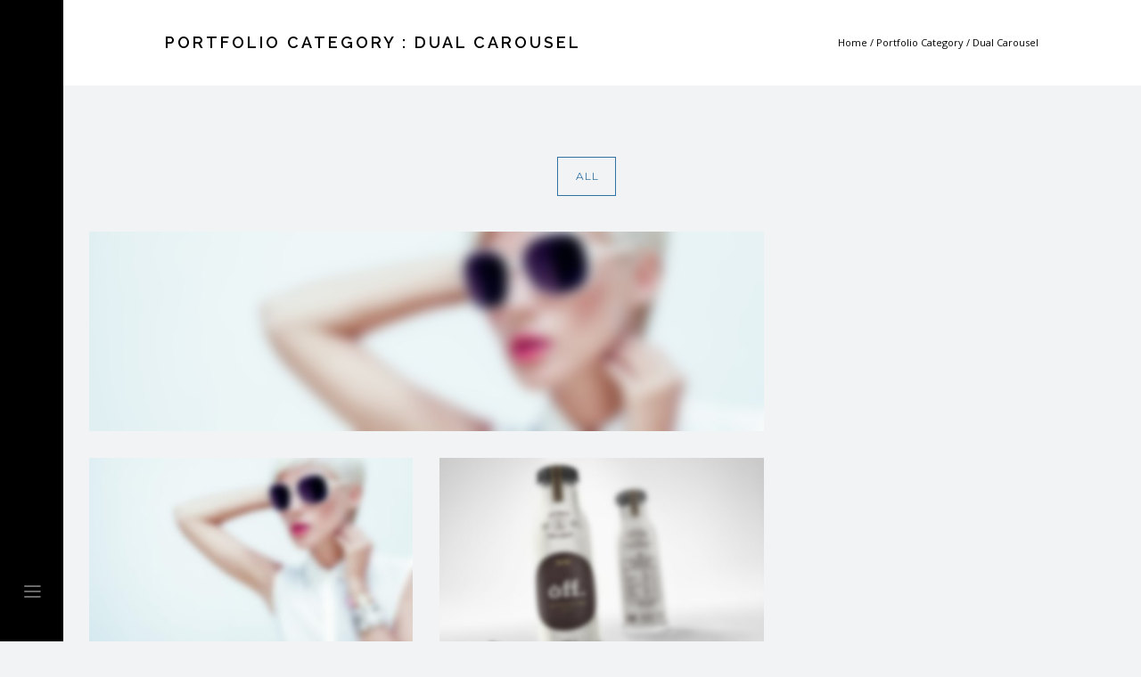

--- FILE ---
content_type: text/css
request_url: http://www.elizabethbillings.com/wp-content/plugins/oshine-modules/public/css/oshine-modules.css?ver=1.0.0
body_size: 18571
content:
.owl-carousel .animated {
  -webkit-animation-duration: 1000ms;
  animation-duration: 1000ms;
  -webkit-animation-fill-mode: both;
  animation-fill-mode: both;
}
.owl-carousel .owl-animated-in {
  z-index: 0;
}
.owl-carousel .owl-animated-out {
  z-index: 1;
}
.owl-carousel .fadeOut {
  -webkit-animation-name: fadeOut;
  animation-name: fadeOut;
}

@-webkit-keyframes fadeOut {
  0% {
    opacity: 1;
  }

  100% {
    opacity: 0;
  }
}
@keyframes fadeOut {
  0% {
    opacity: 1;
  }

  100% {
    opacity: 0;
  }
}

/* 
 *  Owl Carousel - Auto Height Plugin
 */
.owl-height {
  -webkit-transition: height 500ms ease-in-out;
  -moz-transition: height 500ms ease-in-out;
  -ms-transition: height 500ms ease-in-out;
  -o-transition: height 500ms ease-in-out;
  transition: height 500ms ease-in-out;
}

/* 
 *  Core Owl Carousel CSS File
 */
.owl-carousel {
  display: none;
  width: 100%;
  -webkit-tap-highlight-color: transparent;
  /* position relative and z-index fix webkit rendering fonts issue */
  position: relative;
  z-index: 1;
}
.owl-carousel .owl-stage {
  position: relative;
  -ms-touch-action: pan-Y;
}
.owl-carousel .owl-stage:after {
  content: ".";
  display: block;
  clear: both;
  visibility: hidden;
  line-height: 0;
  height: 0;
}
.owl-carousel .owl-stage-outer {
  position: relative;
  overflow: hidden;
  /* fix for flashing background */
  -webkit-transform: translate3d(0px, 0px, 0px);
}
.owl-carousel .owl-controls .owl-nav .owl-prev,
.owl-carousel .owl-controls .owl-nav .owl-next,
.owl-carousel .owl-controls .owl-dot {
  cursor: pointer;
  cursor: hand;
  -webkit-user-select: none;
  -khtml-user-select: none;
  -moz-user-select: none;
  -ms-user-select: none;
  user-select: none;
}
.owl-carousel.owl-loaded {
  display: block;
}
.owl-carousel.owl-loading {
  opacity: 0;
  display: block;
}
.owl-carousel.owl-hidden {
  opacity: 0;
}
.owl-carousel .owl-refresh .owl-item {
  display: none;
}
.owl-carousel .owl-item {
  position: relative;
  min-height: 1px;
  float: left;
  -webkit-backface-visibility: hidden;
  -webkit-tap-highlight-color: transparent;
  -webkit-touch-callout: none;
  -webkit-user-select: none;
  -moz-user-select: none;
  -ms-user-select: none;
  user-select: none;
}
.owl-carousel .owl-item img {
  display: block;
  width: 100%;
  -webkit-transform-style: preserve-3d;
}
.owl-carousel.owl-text-select-on .owl-item {
  -webkit-user-select: auto;
  -moz-user-select: auto;
  -ms-user-select: auto;
  user-select: auto;
}
.owl-carousel .owl-grab {
  cursor: move;
  cursor: -webkit-grab;
  cursor: -o-grab;
  cursor: -ms-grab;
  cursor: grab;
}
.owl-carousel.owl-rtl {
  direction: rtl;
}
.owl-carousel.owl-rtl .owl-item {
  float: right;
}

/* No Js */
.no-js .owl-carousel {
  display: block;
}

/* 
 *  Owl Carousel - Lazy Load Plugin
 */
.owl-carousel .owl-item .owl-lazy {
  opacity: 0;
  -webkit-transition: opacity 400ms ease;
  -moz-transition: opacity 400ms ease;
  -ms-transition: opacity 400ms ease;
  -o-transition: opacity 400ms ease;
  transition: opacity 400ms ease;
}
.owl-carousel .owl-item img {
  transform-style: preserve-3d;
}

/* 
 *  Owl Carousel - Video Plugin
 */
.owl-carousel .owl-video-wrapper {
  position: relative;
  height: 100%;
  background: #000;
}
.owl-carousel .owl-video-play-icon {
  position: absolute;
  height: 80px;
  width: 80px;
  left: 50%;
  top: 50%;
  margin-left: -40px;
  margin-top: -40px;
  background: url("owl.video.play.png") no-repeat;
  cursor: pointer;
  z-index: 1;
  -webkit-backface-visibility: hidden;
  -webkit-transition: scale 100ms ease;
  -moz-transition: scale 100ms ease;
  -ms-transition: scale 100ms ease;
  -o-transition: scale 100ms ease;
  transition: scale 100ms ease;
}
.owl-carousel .owl-video-play-icon:hover {
  -webkit-transition: scale(1.3, 1.3);
  -moz-transition: scale(1.3, 1.3);
  -ms-transition: scale(1.3, 1.3);
  -o-transition: scale(1.3, 1.3);
  transition: scale(1.3, 1.3);
}
.owl-carousel .owl-video-playing .owl-video-tn,
.owl-carousel .owl-video-playing .owl-video-play-icon {
  display: none;
}
.owl-carousel .owl-video-tn {
  opacity: 0;
  height: 100%;
  background-position: center center;
  background-repeat: no-repeat;
  -webkit-background-size: contain;
  -moz-background-size: contain;
  -o-background-size: contain;
  background-size: contain;
  -webkit-transition: opacity 400ms ease;
  -moz-transition: opacity 400ms ease;
  -ms-transition: opacity 400ms ease;
  -o-transition: opacity 400ms ease;
  transition: opacity 400ms ease;
}
.owl-carousel .owl-video-frame {
  position: relative;
  z-index: 1;
}
.owl-theme .owl-controls {
  text-align:center;
  -webkit-tap-highlight-color:transparent;
}

.owl-theme .owl-dots .owl-dot {
  display:inline-block;
  zoom:1;
  *display:inline;
}

.owl-theme .owl-dots .owl-dot span {
  width:7px;
  height:7px;
  margin:5px 7px;
  background:#d6d6d6;
  display:block;
  -webkit-backface-visibility:visible;
  -webkit-transition:opacity 200ms ease;
  -moz-transition:opacity 200ms ease;
  -ms-transition:opacity 200ms ease;
  -o-transition:opacity 200ms ease;
  transition:opacity 200ms ease;
  -webkit-border-radius:30px;
  -moz-border-radius:30px;
  border-radius:30px;
}
.owl-theme .owl-dots .owl-dot.active span,
.owl-theme .owl-dots .owl-dot:hover span { 
  background:#869791;
}

/* BE Custom Styling */

.owl-dots {
  margin-top: 15px;
}

.content_slider_module, .twitter_module , .client-carousel-module, .portfolio-carousel-module {
  list-style: none;
  padding-left: 0;
}



/**********************************************************************
           General
**********************************************************************/

.oshine-module {
  margin-bottom: 60px;
}

.oshine_diamond {
    width: 10px;
    height: 10px;
    background: #727b7d;
    display: inline-block;
    -webkit-transform: rotate(-45deg);
    -moz-transform: rotate(-45deg);
    -ms-transform: rotate(-45deg);
    -o-transform: rotate(-45deg);
    font-size: 16px;
    line-height: 16px;
    vertical-align: middle;
    margin: 0 20px;
}

/**********************************************************************
           Icon Sizes
**********************************************************************/

.font-icon.tiny {
    font-size: 12px;
    width: 28px;
    height: 28px;
    line-height: 28px;
}
.font-icon.small {
    font-size: 16px;
    width: 45px;
    height: 45px;
    line-height: 45px;
}
.font-icon.medium {
    font-size: 25px;
    height: 75px;
    line-height: 75px;
    width: 75px;
}
.font-icon.large {
    font-size: 40px;
    width: 100px;
    height: 100px;
    line-height: 100px;
}
.font-icon.xlarge {
    font-size: 55px;  
    width: 125px;
    height: 125px;
    line-height: 125px;
}



/**************************************SHORTCODES**************************************/


/*********************************************************************
            ANIMATED CHARTS
*********************************************************************/
.chart-wrap {
    text-align: center;
}
.chart {
    text-align: center;
    position: relative;
    width: 110px;
    height: 110px;
    line-height: 110px;
    margin: 0 auto 20px;
}
.chart canvas {
    position: absolute;
    top: 0;
    left: 0;
}


/*********************************************************************
            CLIENT CAROUSEL
*********************************************************************/
/*.client-carousel-module .carousel-item{
    display: none;
}*/
.client-carousel-module.be-owl-carousel{
  display: none;
}
.client-carousel-module.owl-carousel .owl-item,
.portfolio-carousel-module.owl-carousel .owl-item,
.content_slider_module.owl-carousel .owl-item,
.testimonial_module.owl-carousel .owl-item,
.twitter_module.owl-carousel .owl-item {
  -webkit-backface-visibility: initial;
}

/*.portfolio-carousel-module .carousel-item{
    display: none;
}*/
.portfolio-carousel-module.be-owl-carousel{
  display: none;
}
.carousel-wrap {
    position: relative;
    margin-bottom: 50px;
}
.be-owl-carousel{
    margin: 0;
    padding: 0;
    list-style: none;
    display: block;
    overflow: hidden;
}
.be-owl-carousel li{
    margin: 0px 10px;
    display: block;
    position: relative;
}
.portfolio-carousel .be-owl-carousel li {
    margin: 0px 0px;
}
.owl-carousel.client-carousel-module .owl-item img{
  display: inline-block;
  width: auto;
}
.client-carousel-module li a {
    display: block;
    text-align: center;
    line-height: 120px;
}
.portfolio-carousel .be-owl-carousel li img {
    width: 100%;
    max-width: 100%;
}

.client-carousel-module li img {
    vertical-align: middle;
    height: auto !important;
}
.owl-controls .owl-prev,
.owl-controls .owl-prev{
    -webkit-transition: all .6s ease;
    -moz-transition: all .6s ease;
    -o-transition: all .6s ease;
    transition: all .6s ease;
}
.owl-controls .owl-buttons{
    opacity: 0;
    -moz-opacity: 0;
    -webkit-transition: all .6s ease;
    -moz-transition: all .6s ease;
    -o-transition: all .6s ease;
    transition: all .6s ease;
}
.owl-controls .owl-next,
.owl-controls .owl-prev {
    position: absolute;
    top: 50%;
    width: 40px;
    height: 60px;
    line-height: 60px;
    font-size: 20px;
    margin-top: -35px;
    text-align: center;
    background: #000;
    background: rgba(0, 0, 0, 0.2);
    color: #fff;
}
.owl-controls .owl-prev {
    left: 0px;
}
.owl-controls .owl-next {
    right: 0px;
}
/*.client-carousel-module .owl-dots,
.portfolio-carousel-module .owl-dots{
    display: none !important; 
}*/



/*********************************************************************
            CONTACT FORM
*********************************************************************/
.contact_form.style2 .field_name,
.contact_form.style2 .field_email{
    width: 48%;
    float: left;
}
.contact_form.style2 .field_name{
    margin-right: 4%;
}
.contact_form.style2 .submit-fieldset{
    text-align: center;
}  


/*********************************************************************
            COUNTDOWN
*********************************************************************/


.countdown-rtl {
    direction: rtl;
}
.countdown-holding span {
    color: #888;
}
.countdown-row {
    clear: both;
    width: 100%;
    padding: 0px 2px;
    text-align: center;
}
.countdown-show1 .countdown-section {
    width: 98%;
}
.countdown-show2 .countdown-section {
    width: 48%;
}
.countdown-show3 .countdown-section {
    width: 32.5%;
}
.countdown-show4 .countdown-section {
    width: 24.5%;
}
.countdown-show5 .countdown-section {
    width: 19.5%;
}
.countdown-show6 .countdown-section {
    width: 16.25%;
}
.countdown-show7 .countdown-section {
    width: 14%;
}
.countdown-section {
    display: block;
    float: left;
    font-size: 16px;
    text-align: center;
}
.countdown-amount {
    font-size: 50px;
    line-height: 2;
}
.countdown-period {
    display: block;
}
.countdown-descr {
    display: block;
    width: 100%;
}



/*********************************************************************
            PORTFOLIO NAVIGATION
*********************************************************************/

.portfolio-nav-wrap a {
    color: inherit !important;
    margin: 5px;
}
.portfolio-nav-wrap .home-grid-icon{
    display: inline-block;
}
.portfolio-nav-wrap.style1-navigation .home-grid-icon{
    width:18px;
}
.portfolio-nav-wrap .style2-navigation .home-grid-icon{
    width:21px;
}
.portfolio-nav-wrap .home-grid-icon:hover span{
    -webkit-transform: rotateY(180deg);
    -moz-transform: rotateY(180deg);
    -ms-transform: rotateY(180deg);
    transform: rotateY(180deg);
}
.portfolio-nav-wrap .home-grid-icon span:nth-child(1){
    -webkit-transition-delay: 50ms;
    -moz-transition-delay: 50ms;
    -o-transition-delay: 50ms;
    transition-delay : 50ms;
}
.portfolio-nav-wrap .home-grid-icon span:nth-child(2){
    -webkit-transition-delay: 100ms;
    -moz-transition-delay: 100ms;
    -o-transition-delay: 100ms;
    transition-delay : 100ms;
}
.portfolio-nav-wrap .home-grid-icon span:nth-child(3){
    -webkit-transition-delay: 200ms;
    -moz-transition-delay: 200ms;
    -o-transition-delay: 200ms;
    transition-delay : 200ms;
}
.portfolio-nav-wrap .home-grid-icon span:nth-child(4){
    -webkit-transition-delay: 100ms;
    -moz-transition-delay: 100ms;
    -o-transition-delay: 100ms;
    transition-delay : 100ms;
}
.portfolio-nav-wrap .home-grid-icon span:nth-child(5){
    -webkit-transition-delay: 200ms;
    -moz-transition-delay: 200ms;
    -o-transition-delay: 200ms;
    transition-delay : 200ms;
}
.portfolio-nav-wrap .home-grid-icon span:nth-child(6){
    -webkit-transition-delay: 300ms;
    -moz-transition-delay: 300ms;
    -o-transition-delay: 300ms;
    transition-delay : 300ms;
}
.home-grid-icon span{
    background: #000;
    float: left;
    height: 4px;
    width: 4px;
    margin-bottom: 1px;
    margin-left: 1px;
    -webkit-transition: all 0.3s ease;    
    -moz-transition: all 0.3s ease;    
    -o-transition: all 0.3s ease;    
    -ms-transition: all 0.3s ease;    
    transition: all 0.3s ease;    
}


.portfolio-nav-wrap .style2-navigation .home-grid-icon span{
    height: 5px;
    width: 5px;
}
.single-page-nav.style2-navigation {
    text-align: center;
}
.single-page-nav.style2-navigation .font-icon {
    font-size: 30px;
    line-height: 40px;
    display: inline-block;
    vertical-align: top;
}
.single-page-nav.style2-navigation .next-post-link,
.single-page-nav.style2-navigation .previous-post-link {
    display: block;
    margin: 0px;
    position: relative;
}
.single-page-nav.style2-navigation .next-post-link .font-icon,
.single-page-nav.style2-navigation .previous-post-link .font-icon {
    font-size: 27px;
}
.single-page-nav.style2-navigation .next-post-link .font-icon{
    margin-left: 20px;
}
.single-page-nav.style2-navigation .previous-post-link .font-icon{
    margin-right: 20px;
}
.single-page-nav.style2-navigation .next-post-link .font-icon:before,
.single-page-nav.style2-navigation .previous-post-link .font-icon:before {
    display: block;
    height: 38px;
    line-height: 38px;
}
.single-page-nav.style2-navigation .next-post-link {
    float: right;
    margin-top: -1px;
}
.single-page-nav.style2-navigation .previous-post-link {
    float: left;
}
.single-page-nav.style2-navigation .next-post-link i.font-icon {
    -webkit-transform: rotate(180deg);
    -moz-transform: rotate(180deg);
    -ms-transform: rotate(180deg);
    -o-transform: rotate(180deg);
    filter: progid:DXImageTransform.Microsoft.BasicImage(rotation=6);
    display: block;
}
.single-page-nav.style2-navigation .next-post-link h6,
.single-page-nav.style2-navigation .previous-post-link h6 {
    display: block;
    white-space: nowrap;
    line-height: 38px;
    font-size: 13px;
    opacity: 0;
    -webkit-transition: opacity 0.3s ease-in, left 0.5s ease-in, right 0.5s ease-in;
    -moz-transition: opacity 0.3s ease-in, left 0.5s ease-in, right 0.5s ease-in;
    -o-transition: opacity 0.3s ease-in, left 0.5s ease-in, right 0.5s ease-in;
    -ms-transition: opacity 0.3s ease-in, left 0.5s ease-in, right 0.5s ease-in;
    transition: opacity 0.3s ease-in, left 0.5s ease-in, right 0.5s ease-in;
    top: 0px;  
    position: absolute;
}
.single-page-nav.style2-navigation .previous-post-link h6 {
  left: 50%;
  right: auto;
}
.single-page-nav.style2-navigation .next-post-link h6 {
    right: 50%;
    left: auto;
}
.single-page-nav.style2-navigation .previous-post-link:hover h6 {
    opacity: 1;
    left: 100%;
}
.single-page-nav.style2-navigation .next-post-link:hover h6 {
    opacity: 1;
    right: 100%;
}
.single-page-nav.style2-navigation .portfolio-url {
    margin: 0px !important;
    line-height: 40px;
}



/*********************************************************************
            PORTFOLIO DETAILS
*********************************************************************/

.project_details{
    list-style: none;
    padding: 0;
    margin-bottom: 30px;
}
.project_details li i {
    margin-right: 20px;
}
.project_details li {
    margin-bottom: 10px;
}
.portfolio-details {
    margin-bottom: 30px;
}
.gallery-side-heading {
    /*font-size: 13px;*/
    margin-bottom: 5px;
    line-height: 17px;
    display: block;
    text-transform: uppercase;
}
.portfolio-details .gallery-side-heading-wrap p {
    margin-bottom: 30px !important;
}
.gallery-cat-list-wrap {
    margin-bottom: 30px;
}
a.custom-share-button, a.custom-share-button:active, a.custom-share-button:hover, a.custom-share-button:visited {
    color: #000;
    /*margin:0px 8px;*/
}
.gallery-cat-list-wrap a{
    color: inherit !important;
}
a.view-project-link {
    text-transform: uppercase;
    /*color: inherit !important;*/
    color: inherit;
    background: none;
    padding: 10px 0px;
    border-bottom-width: 3px;
    border-style: solid;
    border-color: inherit;
}
.portfolio-details.style2 .gallery-side-heading-wrap {
    border-style: solid;
    border-bottom-width: 1px;
    border-color: inherit;
    margin-bottom: 20px !important;
}
.portfolio-details.style2 .gallery-side-heading-wrap p,
.portfolio-details.style2 .gallery-side-heading-wrap .gallery-side-heading {
    float: left;
    line-height: 20px;
    margin-bottom: 20px !important;
}
.portfolio-details.style2 .gallery-side-heading-wrap .gallery-side-heading {
    width: 160px;
}



/*********************************************************************
            RECENT POSTS
*********************************************************************/

.oshine-recent-posts {
  -webkit-display: flex;
  display: flex;
  margin: 0 -15px;
  flex-direction: row;
  align-items: flex-start;
}
.oshine-recent-posts .fourth-col {
  width: 25%;
  padding: 0 15px;
  box-sizing: border-box;
}
.oshine-recent-posts .third-col {
  width: 33.33%;
  padding: 0 15px;
  box-sizing: border-box;
}


.related-items {
    margin-bottom: 60px;
}
.related-items .post-nav, .related-items .post-nav h6 {
    margin-bottom: 0;
    padding: 0;
}
.related-items .recent-posts-col {
    margin-bottom: 0;
}

.recent-post-header {
    margin-bottom: 15px; 
}
.recent-post-title {
    margin-bottom: 10px;       
}

.recent-post-title a {
  color:inherit;
}
.related-items.style3-blog .post-nav {
    margin: 10px 0px 15px 0px !important;
}
.related-items.style3-blog.hide-excerpt .post-content{
    display: none;
}
.related-items.style3-blog .post-title{
    margin-bottom: 10px !important;
}
.related-items.style3-blog .element-inner {
    background: none !important;
}
.related-items.style3-blog .article-details {
    padding: 20px 0;
}
.bar-style-related-posts-list {
    overflow: hidden;
    text-align: center;
    margin-bottom: 0px;
    border-bottom-width: 1px;
    border-style: solid;
    border-color: inherit;
    padding: 50px 0px;
    position: relative;
}
.bar-style-related-posts-list ul.cal-list {
    display: inline-block;
    vertical-align: top;
}
.bar-style-related-posts-list .post-title {
    font-size: 25px!important;
}
.bar-style-related-posts-list .background-overlay {
    position: absolute;
    width: 100%;
    height: 100%;
    background: #fff;
    top: 0px;
    left: 0px;
    z-index: 1;
    -webkit-transition: background 0.8s;
    -moz-transition: background 0.8s;
    -ms-transition: background 0.8s;
    -o-transition: background 0.8s;
    transition: background 0.8s;
}
.bar-style-related-posts-list .background-content {
    position: relative;
    z-index: 2;
}
.bar-style-related-posts-list:hover .background-overlay {
    background: #fff;
    background: rgba(255, 255, 255, 0.9);
}
.bar-style-related-posts-list .sep-with-icon-wrap {
    margin-bottom: 10px;
}


/*********************************************************************
            TESTIMONIALS
*********************************************************************/
.testimonials-slides{
    display: none;
}
.be_image_slider{
    min-height:1px;
}
.be_image_slider .image_slider_module{
    display: none;
}
.be_image_slider .owl-buttons{
    opacity: 1 !important;
}
.be_image_slider .owl-carousel .owl-item{
    text-align: center;
}
.image_slider_module.owl-carousel .owl-item img{
  width: auto;
  display: inline-block;
}
.testimonial_slide,
.content_slide {
    position: relative;
}
.testimonial_slide_inner {
    position: relative;
    margin: 0 auto;
    padding-left: 90px;
    min-height: 60px;
}
.testimonial-author {
    font-size: inherit;
    display: block;
    line-height: inherit;
}
.testimonial-content {
    margin: 0px 0px 30px 0px;
    z-index: 2;
    position: relative;
    line-height: 2.0;
}
.testimonial_slide .icon-quote {
    position: absolute;
    top: -9px;
    left: 0px;
    font-size: 80px;
    z-index: 1;
    color: #dfdfdf;
    line-height: 60px;
}
.testimonial-author-img,
.testimonial-author-info {
    /*float: left;*/
    width: auto;
    text-align: left;
    vertical-align: middle;
    display: inline-block;
}
.testimonial-author-info .testimonial-author-role {
    display: block;
    white-space: nowrap;
}
.testimonial-author-img {
    width: 70px;
    overflow: hidden;
    margin-right: 20px;
}
.testimonial-author-img img {
  border-radius: 50%;
}
.testimonials_wrap .flex-control-nav.flex-control-paging {
    position: relative !important;
    top: 0px;
    margin: 10px 0px 0px 0px;
    display: block !important;
    opacity: 1 !important;
}
.center-content .testimonial_slide_inner {
    max-width: 700px;
    text-align: center;
}
.center-content .testimonial-author-info-wrap {
    display: inline-block;
    /*margin-left: -60px;*/
}
.instagram-feed-img-wrap {
    margin-bottom: 40px;
}
.right-content .testimonial_slide_inner {
    padding-left: 0px;
    padding-right: 95px;
    text-align: right;
}
.right-content .testimonial_slide_inner .icon-quote {
    left: auto;
    right: 0px;
}
.right-content .testimonial_slide_inner .testimonial-author-img {
    float: right;
    margin: 0px 0px 0px 20px;
}
.right-content .testimonial_slide_inner .testimonial-author-info {
    float: right;
    margin-top: 23px;
}
.testimonials_wrap .center-content .font-icon{
    position: static;
    display: block;
    margin-bottom: 20px;
}
.testimonials_wrap .center-content .testimonial_slide_inner{
    padding-left: 0px;
}
span.subtitle {
    font-size: 11px;
}
.content-slider{
    display: none;
}
.content_slider_module.owl-carousel .owl-item img{
    width: auto;
}
.content-slide-wrap .content-slider .flex-control-nav.flex-control-paging {
    position: absolute !important;
    bottom: -11px;
    top: auto;
    line-height: 19px;
    margin-top: 0px;
}
.content-slide-wrap .content-slider .flex-viewport{
    margin-bottom: 40px;
}
.content_slide_inner {
    max-width: 100%;
    margin: 0 auto;
}
.content-slide-wrap .flex-control-paging {
    border-color: #000;
    border-width: 0px;
}
.content-slide-wrap .flex-control-paging li {
    border-color: inherit;
    border-width: 0px;
}
.content-slide-wrap .flex-control-paging li a {
    width: 6px;
    height: 6px;
    border-color: inherit;
    border-width: 0px;
}
.content-slide-wrap .flex-control-paging li a:before {
    content: " ";
    width: auto;
    height: 0px;
    color: #000;
    border-width: 4px;
    border-style: solid;
    border-color: inherit;
    display: block;
    border-radius: 100%;
}
.content-slider .flex-control-nav.flex-control-paging {
    position: relative;
}



/*********************************************************************
            TEAM
*********************************************************************/
.team-shortcode-wrap {
    overflow: hidden !important;
}
.team-title {
    margin-bottom: 0px;
}
.team-shortcode-wrap  .designation{   
    text-transform: capitalize;
    margin-bottom: 10px;
}
ul.team-social{
    padding-left: 0px;
}
.team-description{
    margin-bottom: 15px;
}
.team-shortcode-wrap .style5-title .thumb-overlay .thumb-bg{
    padding:18px 0px 0px;
}
.team-shortcode-wrap .style3-title{

}
.style5-title .team-social.over,
.style6-title .team-social.over{
    list-style: none;
    padding-left: 0;
    display: block;
    position: absolute;
    bottom: -100px;
    background: #000;
    background: rgba(0, 0, 0, 0.2);
    padding: 15px 0px 13px 0px;
    width: 100%;
    line-height: normal;
    text-align: center;
     -webkit-transition: bottom 0.4s;
    -moz-transition: bottom 0.4s;
    -ms-transition: bottom 0.4s;
    -o-transition: bottom 0.4s;
    transition: bottom 0.4s;
    z-index: 10;
}
.team-social li {
    display:inline-block;
    margin-bottom: 0px;
    line-height: normal;
}
.team_icons{
    font-size: 12px;
    margin: 0 5px !important;
    border: none !important;
    color: inherit;
    display: block;
    border-radius: 50%;
    -moz-border-radius: 50%;
    -webkit-border-radius: 50%;
    overflow: hidden;
    line-height: normal;
    transition: all 0.3s ease;
}
.team-img {
    margin-bottom: 20px;
    position: relative;
    overflow: hidden;
}
.team_icons i {
    width: 27px;
    height: 27px;
    line-height: 27px;
    display:block;
    text-align: center;
}
.team_icons i:before {
  line-height: inherit;
}
.team-shortcode-wrap:hover .style5-title .team-social,
.team-shortcode-wrap:hover .style6-title .team-social {
    bottom: 0px;
    top: auto;
}
.style9-hover .team-wrap {
    padding: 0px;
}
.style3-title .team-wrap{
    padding: 0px 15px;
}
.team-shortcode-wrap .style10-hover .thumb-bg {
    background: none !important;
}
.team-shortcode-wrap .thumb-bg {
    display: block;
}
.team-wrap {
    text-align: center;
}
.team-shortcode-wrap .element{
     float: none;
     margin: 0px;
     width: 100%; 
}


/*********************************************************************
            PROCESS
*********************************************************************/
.skill-style1 {
    border-color: #272727;
    opacity: 0;
    -webkit-transition: opacity 0.3s ease-in;
    -moz-transition: opacity 0.3s ease-in;
    -o-transition: opacity 0.3s ease-in;
    -ms-transition: opacity 0.3s ease-in;
    transition: opacity 0.3s ease-in;
}
.skill-style1 .skill-row {
    border-color: inherit;
    width: 90%;
    margin: auto;
}
.skill-style1 .skill-col .font-icon,
.process-style1 .process-col .font-icon {
    font-size: 75px;
    display: block;
    margin-bottom: 10px;
}
.skill-style1 .skill-col.size-large .font-icon,
.process-style1 .process-col .font-icon {
    font-size: 80px;
}
.skill-style1 .skill-col .skill-info {
    font-size: 13px;
    text-transform: uppercase;
}
.skill-style1 .skill-col {
    border-right-width: 1px;
    border-bottom-width: 1px;
    border-style: solid;
    border-color: inherit;
    padding: 50px 0px;
    margin: 0px !important;
    float: left;
    width: 100%;
    -moz-box-sizing: border-box;
    -webkit-box-sizing: border-box;
    -ms-box-sizing: border-box;
    box-sizing: border-box;
}
.process-style1 {
    text-align: center;
    border-color: #000;
    display: flex;
    flex-direction: row;
    justify-content: center;
    margin: 0 -20px;
}
.process-style1 .process-col {
    display: inline-block;
    zoom: 1;
    vertical-align: top;
    flex-grow: 1;
    flex-basis: 0;
    position: relative;
    padding: 0 20px;
}

.process-col .process-sep {
  position: absolute;
  right: 0%;
  top: 50%;
  width: 100px;
  height: 1px;
  transform: translate(50%, 0%);
  background: #ddd;
}

.process-col:last-child .process-sep {
  display: none;
}

.process-style1 .process-divider {
    width: 80px;
    display: inline-block;
    zoom: 1;
    height: 40px;
    vertical-align: top;
    border-bottom-width: 1px;
    border-style: solid;
    border-color: inherit;
}
.process-style1 .process-divider:last-child {
    display: none;
}
.process-style1 .process-col .font-icon {
    /*margin-bottom: 50px;*/
    margin-bottom: 0.3em;
    padding: 0 15px;
}


/*********************************************************************
            PORTFOLIO
*********************************************************************/
/*.portfolio-container  {
    transition: height .5s;
    -moz-transition: height .5s;
    -webkit-transition: height .5s;
}*/
.portfolio-all-wrap,
.portfolio-container {
    overflow: hidden;
    width: 100%;
    min-height: 30px;
}
.portfolio {
    overflow: hidden;
}
.element {
    float: left;
    margin: 0px 0px 40px 0px;
    overflow: hidden;
}
.element-empty-message {
    width: 100% !important;
    text-align: center;
    text-align: center;
}

.justified-gallery.init-slide-left .flip-img-wrap,
.portfolio-shortcode.init-slide-left .flip-img-wrap,
.portfolio-shortcode.force-show-thumb-overlay.init-slide-left .thumb-overlay{
    -webkit-transform: translateX(-100%);
    -moz-transform: translateX(-100%);
    -ms-transform: translateX(-100%);
    -o-transform: translateX(-100%);
    transform: translateX(-100%);
}
.justified-gallery.init-slide-right .flip-img-wrap,
.portfolio-shortcode.init-slide-right .flip-img-wrap,
.portfolio-shortcode.force-show-thumb-overlay.init-slide-right .thumb-overlay {
    -webkit-transform: translateX(100%);
    -moz-transform: translateX(100%);
    -ms-transform: translateX(100%);
    -o-transform: translateX(100%);
    transform: translateX(100%);
}
.justified-gallery.init-slide-left .flip-img-wrap.img-loaded,
.portfolio-shortcode.init-slide-left .flip-img-wrap.img-loaded,
.justified-gallery.init-slide-right .flip-img-wrap.img-loaded,
.portfolio-shortcode.init-slide-right .flip-img-wrap.img-loaded,
.portfolio-shortcode.force-show-thumb-overlay.init-slide-left .thumb-overlay.img-loaded,
.portfolio-shortcode.force-show-thumb-overlay.init-slide-right .thumb-overlay.img-loaded {
    -webkit-transform: translateX(0%);
    -moz-transform: translateX(0%);
    -ms-transform: translateX(0%);
    -o-transform: translateX(0%);
    transform: translateX(0%);
}
.justified-gallery.init-slide-top .flip-img-wrap,
.portfolio-shortcode.init-slide-top .flip-img-wrap,
.portfolio-shortcode.force-show-thumb-overlay.init-slide-top .thumb-overlay {
    -webkit-transform: translateY(-100%);
    -moz-transform: translateY(-100%);
    -ms-transform: translateY(-100%);
    -o-transform: translateY(-100%);
    transform: translateY(-100%);
}
.justified-gallery.init-slide-bottom .flip-img-wrap,
.portfolio-shortcode.init-slide-bottom .flip-img-wrap,
.portfolio-shortcode.force-show-thumb-overlay.init-slide-bottom .thumb-overlay {
    -webkit-transform: translateY(100%);
    -moz-transform: translateY(100%);
    -ms-transform: translateY(100%);
    -o-transform: translateY(100%);
    transform: translateY(100%);
}
.justified-gallery.init-slide-top .flip-img-wrap.img-loaded,
.portfolio-shortcode.init-slide-top .flip-img-wrap.img-loaded,
.justified-gallery.init-slide-bottom .flip-img-wrap.img-loaded,
.portfolio-shortcode.init-slide-bottom .flip-img-wrap.img-loaded,
.portfolio-shortcode.force-show-thumb-overlay.init-slide-top .thumb-overlay.img-loaded,
.portfolio-shortcode.force-show-thumb-overlay.init-slide-bottom .thumb-overlay.img-loaded {
    -webkit-transform: translateY(0%);
    -moz-transform: translateY(0%);
    -ms-transform: translateY(0%);
    -o-transform: translateY(0%);
    transform: translateY(0%);
}
.justified-gallery.init-scale .flip-img-wrap,
.portfolio-shortcode.init-scale .flip-img-wrap,
.portfolio-shortcode.force-show-thumb-overlay.init-scale .thumb-overlay {
    -webkit-transform: scale(0);
    -moz-transform: scale(0);
    -ms-transform: scale(0);
    -o-transform: scale(0);
    transform: scale(0);
}
.justified-gallery.init-scale .flip-img-wrap.img-loaded,
.portfolio-shortcode.init-scale .flip-img-wrap.img-loaded,
.portfolio-shortcode.force-show-thumb-overlay.init-scale .thumb-overlay.img-loaded {  
    -webkit-transform: scale(1);
    -moz-transform: scale(1);
    -ms-transform: scale(1);
    -o-transform: scale(1);
    transform: scale(1);
}
.justified-gallery .flip-img-wrap,
.portfolio-shortcode .flip-img-wrap,
.portfolio-shortcode.force-show-thumb-overlay .thumb-overlay {
    transition: transform 0.7s, scale 0.7s;
    -o-transition: -o-transform 0.7s, scale 0.7s;
    -ms-transition: -ms-transform 0.7s, scale 0.7s;
    -moz-transition: -moz-transform 0.7s, scale 0.7s;
    -webkit-transition: transform 0.7s !important;
}
/***************CLASSIC STYLE**************************/

.two-col .element {
    width:  560px;
}
.three-col .element {
    width:  360px;
}
.three-col .element.wide {
    width:  760px;
}
.four-col .element {
    width:  260px;
}
.four-col .element.wide {
    width:  560px;
}

/***************FULL SCREEN STYLE**************************/
.full-screen .element {
    width: 20%;
    margin: 0px;
}
.full-screen.one-col .element {
    width: 100%;
}
.full-screen.two-col .element {
    width: 50%;
}
.full-screen.two-col.masonry_disable .element.wide {
    width: 50%;
}
.full-screen.three-col .element,
.full-screen.three-col.masonry_enable .element.wide {
    width: 33.34%;
}
.full-screen.three-col .element.wide{
    width: 66.7%; 
}
.full-screen.four-col .element,
.full-screen.four-col.masonry_enable .element.wide {
    width: 25%;
}
.full-screen.four-col .element.wide {
    width: 50%;
}
.full-screen.five-col .element,
.full-screen.five-col.masonry_enable .element.wide {
    width: 20%;
}
.full-screen.five-col .element.wide{
    width: 40%;
}
/***************FULL SCREEN WITH GUTTER STYLE**************************/
.full-screen-gutter  {
    margin-right: 40px;
}
.full-screen-gutter.style2-gutter {
    margin-right: 0px !important;
    margin-left: -40px;
}
.full-screen-gutter .element .element-inner {
    margin-left: 40px;
}
.full-screen-gutter .element {
    margin-bottom: 40px;
}
/*********************************************************************/
.element .element-inner,
.element .thumb-wrap,
.element .flip-img-wrap {
    overflow: hidden;
    position: relative;
}
.element img {
	width: 100%;
    display: block;
}

.element.bw_to_bw .element-inner .flip-img-wrap img,
.element.bw_to_c .element-inner .flip-img-wrap img,
.element.c_to_bw .element-inner:hover .flip-img-wrap img,
.client-carousel-item.bw_to_bw img,
.client-carousel-item.bw_to_c img,
.client-carousel-item.c_to_bw:hover img {
    filter : url("data:image/svg+xml;utf8,<svg xmlns=\'http://www.w3.org/2000/svg\'><filter     id=\'grayscale\'><feColorMatrix type=\'matrix\' values=\'0.3333 0.3333 0.3333 0 0 0.3333 0.3333 0.3333 0 0 0.3333 0.3333 0.3333 0 0 0 0 0 1 0\'/></filter></svg>#grayscale"); /*     Firefox 10+, Firefox on Android */
    filter : gray; /* IE6-9 */
    -webkit-filter : grayscale(100%); /* Chrome 19+, Safari 6+, Safari 6+ iOS */
    -moz-filter: grayscale(100%);
    -ms-filter: grayscale(100%);
    -o-filter: grayscale(100%);
}
.element.bw_to_c .element-inner:hover .flip-img-wrap img,
.element.c_to_bw .element-inner .flip-img-wrap img,
.client-carousel-item.bw_to_c:hover img,
.client-carousel-item.c_to_bw img {
    -webkit-filter: grayscale(0); 
    -webkit-filter: grayscale(0%); 
    -moz-filter: grayscale(0%);
    filter: grayscale(0%);
}
.element .element-inner .flip-img-wrap.zoom-in-effect img,
.element .element-inner .flip-img-wrap.zoom-out-effect img,
.element .element-inner .flip-img-wrap.zoom-in-rotate-effect img,
.element .element-inner .flip-img-wrap.zoom-out-rotate-effect img {
    -webkit-transform-style: preserve-3d;
    -moz-transform-style: preserve-3d;
    -ms-transform-style: preserve-3d;
    transform-style: preserve-3d;
}
.element .element-inner:hover .flip-img-wrap.zoom-in-effect img,
.element .element-inner .flip-img-wrap.zoom-out-effect img {
    -webkit-transform: scale(1.3);
    -moz-transform: scale(1.3);
    -ms-transform: scale(1.3);
    -o-transform: scale(1.3);
    transform: scale(1.3);
}
.element .element-inner:hover .flip-img-wrap.zoom-out-effect img {
    -webkit-transform: scale(1);
    -moz-transform: scale(1);
    -ms-transform: scale(1);
    -o-transform: scale(1);
    transform: scale(1);
}
.element .element-inner:hover .flip-img-wrap.zoom-in-rotate-effect img,
.element .element-inner .flip-img-wrap.zoom-out-rotate-effect img {
    -webkit-transform: scale(1.3) rotate(-5deg);
    -moz-transform: scale(1.3) rotate(-5deg);
    -ms-transform: scale(1.3) rotate(-5deg);
    -o-transform: scale(1.3) rotate(-5deg);
    transform: scale(1.3) rotate(-5deg);
}
.element .element-inner:hover .flip-img-wrap.zoom-out-rotate-effect img {
    -webkit-transform: scale(1) rotate(0deg);
    -moz-transform: scale(1) rotate(0deg);
    -ms-transform: scale(1) rotate(0deg);
    -o-transform: scale(1) rotate(0deg);
    transform: scale(1) rotate(0deg);
}
.element img,
.client-carousel-item img {
    transition: filter 0.4s, transform 0.4s;
    -o-transition: -o-filter 0.4s, -o-transform 0.4s;
    -ms-transition: -ms-filter 0.4s, -ms-transform 0.4s;
    -moz-transition: -moz-filter 0.4s, -moz-transform 0.4s;
    -webkit-transition: -webkit-filter 0.4s, -webkit-transform 0.4s;
}

.element.wide-width-height img, 
.element.wide-height img, 
.element.wide-width img {
    max-width: none;
    display: inline-block !important;
}
.portfolio-archives .portfolio.full-screen {
    margin-bottom: 0px;
}
.portfolio-container .element:last-child,
.full-screen.full-screen-gutter .portfolio-container .element {
	margin-bottom: 40px;
}
.full-screen .portfolio-container .element {
	margin-bottom: 0px;
}
.portfolio-categories {
    list-style: none;
    padding: 0;
    margin-bottom: 10px;
}
.portfolio-categories li {
    float: left;
    margin-right: 10px;
    margin-bottom: 0;
}
.portfolio-title {
    margin-bottom: 0;
}
.portfolio-title h6 {
    margin-bottom: 5px;
}
.portfolio-title a {
    display: block;
}
.portfolio-content { 
    margin-bottom: 20px; 
}
.element .one-half , .element .be-button, .element img {
    margin-bottom: 0;
}
.element .be-row, .portfolio.one-col .element{
    margin-bottom: 50px;
}
.three-col .portfolio-title , .four-col .portfolio-title, .two-col .portfolio-title, .related-items .portfolio-title{
    padding: 5px 5px 5px 0;
    margin: 12px 1px 1px !important;
}
.portfolio-content-wrap{
    padding-left: 10px;
}
.portfolio-overlay-icon {
    color: #fff;
    background: url('../img/plus_icon.png') no-repeat;
    width: 50px;
    height: 50px;
    display: inline-block;
}
/*.hover-icon-no-show .portfolio-overlay-icon,*/
.hover-icon-no-show .thumb-title{
    display: none;
}
.trigger_load_more {
    margin: 40px 0 0 40px;
	text-align: center;
}
.portfolio .pagination_parent{
    margin-top: 40px;
}
.trigger_infinite_scroll {
    height: 1px;
}
.like-button-wrap {
    display: inline-block;
    position: absolute;
    right: 10px;
    top: 10px;
}
.custom-like-button {
    color: #fff;
    line-height: 16px;
    opacity: 0;
    font-size: 13px;
    -webkit-transition-delay: 0.4s; 
    transition-delay: 0.4s;
    z-index: 10;
}
.custom-like-button span {
    display: inline-block;
    margin-left: 3px;
}
.element-inner:hover .custom-like-button {
    opacity: 1;
}
/***************THUMB EFFECTS**************************/

.thumb-wrap {
    display: block;
}
.thumb-wrap, .thumb-bg{
    position: relative;
}
.flip-wrap {
    overflow: hidden;
    position: relative;
}
.thumb-overlay {
    position: absolute;
    overflow: hidden;
    width: 101%;
    height: 101%;
    top:0;
    left:0;
    /*display: none;*/
}

.style3-hover .thumb-overlay,
.style4-hover .thumb-overlay {
    width: 100%;
    height: 100%;
}

.thumb-bg {
    width: 100%;
    height: 100%;
	display: table;
}

.thumb-bg .thumb-icons {
	display: table-cell;
	vertical-align: middle;
	text-align: center;
}
/*PORTFOLIO TITLE STYLE 1*/
.style1-title .thumb-title-wrap {
    text-align: center;
    display: table-cell;
    vertical-align: middle;
}
.style1-title .thumb-title {
    display: inline-block;
    font-weight: 700;
    letter-spacing: 2px;
    font-size: 12px;
    text-transform: uppercase;
    border: 3px solid;
    padding: 6px 15px;
    margin-bottom: 10px;
}

.portfolio-item-cats {
  margin-bottom: 0;
}

/*PORTFOLIO TITLE STYLE 2/STYLE 3/STYLE 4*/
.style2-title .thumb-title-wrap,
.style3-title .thumb-title-wrap,
.style4-title .thumb-title-wrap {
    text-align: center;
    display: table-cell;
    vertical-align: top;
}
.style2-title .thumb-title,
.style4-title .thumb-title {
    margin: 10px 20px 10px 20px;
}
.style3-title .thumb-title{
    margin: 0px 0px 10px 0px;    
}
.style2-title .portfolio-item-cats,
.style3-title .portfolio-item-cats,
.style4-title .portfolio-item-cats {
    margin: 0px 20px 0px 20px;
}
/*PORTFOLIO TITLE STYLE 2*/
.style2-title .thumb-title-wrap {
    text-align: left;
    vertical-align: top;
}
/*PORTFOLIO TITLE STYLE 3*/
.style3-title .thumb-title-wrap {
    vertical-align: middle;
}
.style4-title .portfolio-item-cats {
    margin: 0px 0px 0px 0px !important;
}
/*PORTFOLIO TITLE STYLE 4*/
.style4-title .thumb-title-wrap {
    text-align: left;
    vertical-align: bottom;
}
.style4-title .portfolio-item-cats {
    margin: 0px 20px 10px 20px !important;
}
.style4-title .thumb-title:last-child {
margin-bottom: 5px !important;
}

.popup-gallery {
    display: none;
}

.thumb-bg.act-table {
    display: table
}

.thumb-icons a{
    margin-right: 10px;
    padding: 6px 5px 4px 5px;
    display: inline-block;
    border-radius: 50%;
}
.thumb-icons .font-icon {
    font-size: 16px;
}

/*.blog-post .thumb-overlay {
    display: none;
}*/

.element.style1-hover .thumb-overlay {
    opacity: 0;
    transition: opacity 0.4s ease;
    -webkit-transition: opacity 0.4s ease;
    -moz-transition: opacity 0.4s ease;
}
.element.style1-hover .element-inner:hover .thumb-overlay{
    opacity: 1;
}

.element.style2-hover {
    -webkit-perspective: 1300px;
    -moz-perspective: 1300px;
    perspective: 1300px;
}
.element.style2-hover .thumb-overlay {
    -webkit-transform-style: preserve-3d;
    -moz-transform-style: preserve-3d;
    transform-style: preserve-3d;
    -webkit-transform: rotateY(-70deg);
    -moz-transform: rotateY(-70deg);
    -ms-transform: rotateY(-70deg);
    transform: rotateY(-70deg);
    -webkit-transition: all 0.4s;
    -moz-transition: all 0.4s;
    transition: all 0.4s;
    opacity: 0;
}
.element.style2-hover .element-inner:hover .thumb-overlay {
    -webkit-transform: rotateY(0deg);
    -moz-transform: rotateY(0deg);
    -ms-transform: rotateY(0deg);
    transform: rotateY(0deg);
    opacity: 1;
}

.element.style3-hover,
.element.style4-hover {
    overflow: hidden;
}
.style3-hover .thumb-overlay,
.style4-hover .thumb-overlay {
    display: none;
}

.element.style5-hover .thumb-overlay {
    -webkit-transform: scale(0.3);
    -moz-transform: scale(0.3);
    -ms-transform: scale(0.3);
    transform: scale(0.3);
    opacity: 0;
    -webkit-transition: all 0.4s;
    -moz-transition: all 0.4s;
    transition: all 0.4s;
}
.element.style5-hover .element-inner:hover .thumb-overlay {
    -webkit-transform: scale(1);
    -moz-transform: scale(1);
    -ms-transform: scale(1);
    transform: scale(1);
    opacity: 1;
}

.element.style6-hover {
    -webkit-perspective: 1300px;
    -moz-perspective: 1300px;
    perspective: 1300px;
    overflow: hidden;
}
.element.style6-hover .thumb-overlay {
    -webkit-transform-style: preserve-3d;
    -moz-transform-style: preserve-3d;
    transform-style: preserve-3d;
    -webkit-transform: translateZ(600px) rotateX(20deg); 
    -moz-transform: translateZ(600px) rotateX(20deg); 
    -ms-transform: translateZ(600px) rotateX(20deg); 
    transform: translateZ(600px) rotateX(20deg); 
    opacity: 0;
    -webkit-transition: all 0.4s ease;
    -moz-transition: all 0.4s ease;
    transition: all 0.4s ease;
}
.element.style6-hover .element-inner:hover .thumb-overlay {
    -webkit-transform: translateZ(0px) rotateX(0deg);
    -moz-transform: translateZ(0px) rotateX(0deg);
    -ms-transform: translateZ(0px) rotateX(0deg);
    transform: translateZ(0px) rotateX(0deg); 
    opacity: 1;
}
.element.style7-hover {
    -webkit-perspective: 1300px;
    -moz-perspective: 1300px;
    perspective: 1300px;
}
.element.style7-hover .thumb-overlay {
    -webkit-transform-style: preserve-3d;
    -moz-transform-style: preserve-3d;
    transform-style: preserve-3d;
    -webkit-transform: rotateX(-70deg);
    -moz-transform: rotateX(-70deg);
    -ms-transform: rotateX(-70deg);
    transform: rotateX(-70deg);
    -webkit-transition: all 0.4s;
    -moz-transition: all 0.4s;
    transition: all 0.4s;
    opacity: 0;
}
.element.style7-hover .element-inner:hover .thumb-overlay {
    -webkit-transform: rotateX(0deg);
    -moz-transform: rotateX(0deg);
    -ms-transform: rotateX(0deg);
    transform: rotateX(0deg);
    opacity: 1;
}

.element.style8-hover .thumb-overlay {
    -webkit-transform: scale(0) rotate(720deg);
    -moz-transform: scale(0) rotate(720deg);
    -ms-transform: scale(0) rotate(720deg);
    transform: scale(0) rotate(720deg);
    opacity: 0;
    -webkit-transition: all 0.4s;
    -moz-transition: all 0.4s;
    transition: all 0.4s;
}
.element.style8-hover .element-inner:hover .thumb-overlay {
    -webkit-transform: scale(1) rotate(0deg);
    -moz-transform: scale(1) rotate(0deg);
    -ms-transform: scale(1) rotate(0deg);
    transform: scale(1) rotate(0deg);
    opacity: 1;
}
.touch .justified-gallery .element-inner:hover .thumb-overlay{
  opacity: 0;
  transition: none;
  transform: none;
}
.element.style5-title,
.element.style5-title .element-inner,
.element.style6-title,
.element.style6-title .element-inner {
    overflow: visible;
}
.element.style5-title .thumb-overlay,
.element.style6-title .thumb-overlay,
.element.style7-title .thumb-overlay {
    position: relative;
    display: block !important;
}
.portfolio-container .style5-title .thumb-overlay .thumb-bg,
.portfolio-container .style6-title .thumb-overlay .thumb-bg,
.portfolio-container .style7-title .thumb-overlay .thumb-bg {
    padding: 15px 18px;
    -moz-box-sizing: border-box;
    -webkit-box-sizing: border-box;
    -ms-box-sizing: border-box;
    box-sizing: border-box;
}
.style5-title .portfolio-item-cats,
.style6-title .portfolio-item-cats {
    margin: 0px 0px 0px 0px !important;
}
.style5-title .thumb-title,
.style6-title .thumb-title,
.style7-title .thumb-title {
    margin: 0px 0px 5px 0px !important;
}
.element.style6-title .thumb-overlay .thumb-bg {
    padding: 15px 0px;
}
.element.style7-title .thumb-overlay {
    position: absolute;
    bottom: -120px;
    top: auto;
    height: auto;
    -webkit-transition: bottom 0.4s;
    -moz-transition: bottom 0.4s;
    transition: bottom 0.4s;
}
.element.style7-title .element-inner:hover .thumb-overlay {
    bottom: 0px;
}
.portfolio-container.force-show-thumb-overlay{
    opacity: 0;
    transition: opacity 0.4s;
}
.portfolio-container.force-show-thumb-overlay .element .thumb-overlay{
    /*transform: none;*/
    /*transition: none;*/
    opacity: 1;
    display: block;
    bottom: 0px;
}

/***************FILTERS**************************/

.filters{
    /*text-transform: uppercase;*/
    margin-bottom:40px;  
    /*font-size: 12px;*/
    text-align: center;
    /*position: static !important;*/
}

.filters .sort{
    cursor:pointer; 
    display: inline-block;
}
.filters.border .sort{
    padding:5px 18px 5px 20px;
}
.filters.rounded .sort{
    padding: 3px 20px;
}
.filters .filter_item {
    font-weight: normal;
    margin-bottom: 0;
    display: inline-block;
}
.filters.border .filter_item{
    margin-right: 5px;
}
.filters.single_border .filter_item{
    border-right: 1px solid;
    padding: 0px 13px;
    line-height: normal;
}
.filters.border .current_choice {
    border: 1px solid;
}
.filters.rounded .current_choice{
    border-radius: 50px;
}

/*********************************************************************
            LOADING
*********************************************************************/
.loader {
	text-align: center;
	width: 100px;
	height: 100px;
	position: absolute;
	top: 50%;
	left: 50%;
	z-index: 2;
	margin: -50px 0px 0px -50px;
	display: none;
	overflow: hidden;
}
.page-loader {
    position: fixed;
    z-index: 10;
}
.loader-style1-wrap {
    width: 50px;
    height: 50px;
    position: relative;
    margin: 25px;
}
.loader-style1-double-bounce1, .loader-style1-double-bounce2 {
    position: absolute;
    width: 100%;
    height: 100%;
    border-radius: 50%;
    background-color: #999;
    opacity: 0.6;
    top: 0;
    left: 0;
    -webkit-animation: loader-style1-animation 2.0s infinite ease-in-out;
    animation: loader-style1-animation 2.0s infinite ease-in-out;
}
.loader-style1-double-bounce2 {
    -webkit-animation-delay: -1.0s;
    animation-delay: -1.0s;
}
@-webkit-keyframes loader-style1-animation {
    0%, 100% { 
        -webkit-transform: scale(0.0);
    }
    50% { 
        -webkit-transform: scale(1.0);
    }
}
@keyframes loader-style1-animation {
    0%, 100% { 
        transform: scale(0.0);
        -webkit-transform: scale(0.0);
    } 50% { 
        transform: scale(1.0);
        -webkit-transform: scale(1.0)
    }
}
.loader-style2-wrap {
    width: 50px;
    height: 50px;
    margin: 25px auto;
    background-color: #999;
    border-radius: 100%;  
    -webkit-animation: loader-style2-animation 1.0s infinite ease-in-out;
    animation: loader-style2-animation 1.0s infinite ease-in-out;
}
@-webkit-keyframes loader-style2-animation {
    0% { -webkit-transform: scale(0.0) }
    100% {
        -webkit-transform: scale(1.0);
        opacity: 0;
    }
}
@keyframes loader-style2-animation {
    0% { 
        transform: scale(0.0);
        -webkit-transform: scale(0.0);
    } 100% {
        transform: scale(1.0);
        -webkit-transform: scale(1.0);
        opacity: 0;
    }
}
.loader-style3-wrap {
    margin: 10px auto;
    width: 80px;
    height: 50px;
    text-align: center;
    font-size: 10px;
}
.loader-style3-wrap > div {
    background-color: #999;
    height: 100%;
    width: 8px;
    display: inline-block; 
    -webkit-animation: loader-style3-animation 1.2s infinite ease-in-out;
    animation: loader-style3-animation 1.2s infinite ease-in-out;
    margin: 0px 2px;
}
.loader-style3-wrap .rect2 {
    -webkit-animation-delay: -1.1s;
    animation-delay: -1.1s;
}
.loader-style3-wrap .rect3 {
    -webkit-animation-delay: -1.0s;
    animation-delay: -1.0s;
}
.loader-style3-wrap .rect4 {
    -webkit-animation-delay: -0.9s;
    animation-delay: -0.9s;
}
.loader-style3-wrap .rect5 {
    -webkit-animation-delay: -0.8s;
    animation-delay: -0.8s;
}
@-webkit-keyframes loader-style3-animation {
    0%, 40%, 100% { -webkit-transform: scaleY(0.4) }  
    20% { -webkit-transform: scaleY(1.0) }
}
@keyframes loader-style3-animation {
    0%, 40%, 100% { 
        transform: scaleY(0.4);
        -webkit-transform: scaleY(0.4);
    }  20% { 
        transform: scaleY(1.0);
        -webkit-transform: scaleY(1.0);
    }
}
.loader-style4-wrap {
    font-size: 10px;
    position: relative;
    border-top: 7px solid rgba(0, 0, 0, 0.2);
    border-right: 7px solid rgba(0, 0, 0, 0.2);
    border-bottom: 7px solid rgba(0, 0, 0, 0.2);
    border-left: 7px solid #000;
    -webkit-animation: loader-style4-animation 1.1s infinite linear;
    animation: loader-style4-animation 1.1s infinite linear;
}
.loader-style4-wrap,
.loader-style4-wrap:after {
    border-radius: 50%;
    width: 40px;
    height: 40px;
    margin: 23px;
}
@-webkit-keyframes loader-style4-animation {
    0% {
        -webkit-transform: rotate(0deg);
        transform: rotate(0deg);
    }
    100% {
        -webkit-transform: rotate(360deg);
        transform: rotate(360deg);
    }
}
@keyframes loader-style4-animation {
    0% {
        -webkit-transform: rotate(0deg);
        transform: rotate(0deg);
    }
    100% {
        -webkit-transform: rotate(360deg);
        transform: rotate(360deg);
    }
}
.loader-style5-wrap {
    margin: 25px auto;
    width: 50px;
    height: 50px;
    position: relative;
    text-align: center;
    -webkit-animation: style5-rotate 2.0s infinite linear;
    animation: style5-rotate 2.0s infinite linear;
}
.loader-style5-wrap .dot1, .loader-style5-wrap .dot2 {
    width: 60%;
    height: 60%;
    display: inline-block;
    position: absolute;
    top: 0;
    background-color: #999;
    border-radius: 100%;
    -webkit-animation: style5-bounce 2.0s infinite ease-in-out;
    animation: style5-bounce 2.0s infinite ease-in-out;
}
.loader-style5-wrap .dot2 {
    top: auto;
    bottom: 0px;
    -webkit-animation-delay: -1.0s;
    animation-delay: -1.0s;
}
@-webkit-keyframes style5-rotate { 
    100% { 
        -webkit-transform: rotate(360deg) 
    }
}
@keyframes style5-rotate { 
    100% { 
        transform: rotate(360deg); 
        -webkit-transform: rotate(360deg) 
    }
}
@-webkit-keyframes style5-bounce {
    0%, 100% { -webkit-transform: scale(0.0) }
    50% { -webkit-transform: scale(1.0) }
}
@keyframes style5-bounce {
    0%, 100% { 
        transform: scale(0.0);
        -webkit-transform: scale(0.0);
    } 50% { 
        transform: scale(1.0);
        -webkit-transform: scale(1.0);
    }
}


/*********************************************************************
           CAROUSEL THUMBS
*********************************************************************/
.carousel_bar_area {
	position: absolute;
	bottom: 0px;
	left: 0px;
	right: 0px;
	margin: 0 auto;
	text-align: center;
	min-height: 35px;
	display: block;
	height: 100px;
	overflow: hidden;
}
.carousel_bar_dots{
  width: 41px;
  height: 75px;
  z-index: 2;
  position: absolute;
  display: block;
  left:50%;
  transform: translateX(-50%);
  -webkit-transform: translateX(-50%);
  -moz-transform: translateX(-50%);
  -ms-transform: translateX(-50%);
  -o-transform: translateX(-50%);
  background: url(../img/dots.png) no-repeat center;
}
.carousel_bar_wrap {
	position: absolute;
	bottom: -300px;
	max-width: 100%;
	margin: 0 auto;
	right: 0px;
	left: 0px;
	/*margin-bottom: 20px;*/
}
.carousel_bar {
	position: relative;
}




/******************************************
        ICON GRID
******************************************/

.grid-wrap {
    border-color: #272727;
    opacity: 0;
    -webkit-transition: opacity 0.3s ease-in;
    -moz-transition: opacity 0.3s ease-in;
    -o-transition: opacity 0.3s ease-in;
    -ms-transition: opacity 0.3s ease-in;
    transition: opacity 0.3s ease-in;
}
.grid-wrap .grid-row {
    border-color: inherit;
    width: 90%;
    margin: auto;
    display: table;
}
.grid-wrap .grid-col .font-icon {
    display: inline-block;
    margin-bottom: 10px;
}
.grid-wrap .grid-col.size-large .font-icon {
    font-size: 100px;
}
.grid-wrap .grid-col {
    border-right-width: 1px;
    border-bottom-width: 1px;
    border-style: solid;
    border-color: inherit;
    padding: 10px 3% 50px;
    margin: 0px !important;
    /*float: left;*/
    display: table-cell;
    vertical-align: middle;
    width: 100%;
    -moz-box-sizing: border-box;
    -webkit-box-sizing: border-box;
    -ms-box-sizing: border-box;
    box-sizing: border-box;
}


/******************************************
        Animated Icon Module - Style 1
******************************************/

.animate-icon-module-style1-wrap-container {
    position: relative;
    width: 100%;
    height: 100%;
    max-width: 100%;
}
.animate-icon-module-style1-wrap {
    display: block;
    width: 100%;
    height: 300px;
}
.animate-icon-module {
    color: inherit;
    display: block;
    text-align: center;
    overflow: hidden;
    position: relative;
    -webkit-transition: all 200ms linear;
    -moz-transition: all 200ms linear;
    -o-transition: all 200ms linear;
    transition: all 200ms linear;
    overflow: hidden;
    display: block;
    opacity: 0;
    height: 100%;
    float: left;
}
.animate-icon-module-normal-content,
.animate-icon-module-hover-content {
    display: block;
    position: absolute;
    width: 100%;
    height: 100%;
    -webkit-transition: all 600ms ease;
    -webkit-transition: all 600ms ease; 
    -moz-transition: all 600ms ease; 
    -o-transition: all 600ms ease; 
    transition: all 600ms ease;
}
.animate-icon-module-style1-wrap .animate-icon-module-normal-content,
.animate-icon-module-style1-wrap .animate-icon-module-hover-content {
    z-index: 3;
}
.animate-icon-module-hover-content {
    -webkit-transition: all 600ms ease; 
    -moz-transition: all 600ms ease; 
    -o-transition: all 600ms ease; 
    transition: all 600ms ease;

}.animate-icon-module-style1.ai-has-overlay {
  position: relative;
}
.animate-icon-module-style1.ai-has-overlay .ai-overlay {
    opacity: 1;
}
.animate-icon-module-style1 .ai-overlay {
    position: absolute;
    top: 0;
    left: 0;
    width: 100%;
    height: 100%;
    transition: all 600ms ease;
    -webkit-transition: all 600ms ease; 
    -moz-transition: all 600ms ease; 
    -o-transition: all 600ms ease; 
    transition: all 600ms ease;
}

.animate-icon-module-style1 .animate-icon-module-normal-content .title_content{
  margin-top: 18px;
}
html body .be-section .be-row .animate-icon-module .animate-icon-module-hover-content *:last-child {
    margin-bottom: 0px !important;
}
.top-animate.animate-icon-module .animate-icon-module-normal-content,
.top-animate.animate-icon-module:hover .animate-icon-module-hover-content {
    top: 0%;
}
.top-animate.animate-icon-module .animate-icon-module-hover-content {
    top: 100%;
}
.top-animate.animate-icon-module:hover .animate-icon-module-normal-content {
    top: -100%;
}
.left-animate.animate-icon-module .animate-icon-module-normal-content,
.left-animate.animate-icon-module:hover .animate-icon-module-hover-content {
    left: 0%;
}
.left-animate.animate-icon-module .animate-icon-module-hover-content {
    left: 100%;
}
.left-animate.animate-icon-module:hover .animate-icon-module-normal-content {
    left: -100%;
}
.right-animate.animate-icon-module .animate-icon-module-normal-content,
.right-animate.animate-icon-module:hover .animate-icon-module-hover-content {
    right: 0%;
}
.right-animate.animate-icon-module .animate-icon-module-hover-content {
    right: 100%;
}
.right-animate.animate-icon-module:hover .animate-icon-module-normal-content {
    right: -100%;
}
.bottom-animate.animate-icon-module .animate-icon-module-normal-content,
.bottom-animate.animate-icon-module:hover .animate-icon-module-hover-content {
    bottom: 0%;
}
.bottom-animate.animate-icon-module .animate-icon-module-hover-content {
    bottom: 100%;
}
.bottom-animate.animate-icon-module:hover .animate-icon-module-normal-content {
    bottom: -100%;
}
.fade-animate.animate-icon-module .animate-icon-module-normal-content,
.fade-animate.animate-icon-module:hover .animate-icon-module-hover-content {
    opacity: 1;
}
.fade-animate.animate-icon-module .animate-icon-module-hover-content {
    opacity: 0
}
.fade-animate.animate-icon-module:hover .animate-icon-module-normal-content {
    opacity: 0;
}
.display-table {
    display: table;
    width: 100%;
    height: 100%;
}
.display-table-cell {
    display: table-cell;
}
.animate-icon-module-style1 .animate-icon-module-hover-content .display-table-cell{
    padding:10px;
}
.vertical-align-middle {
    vertical-align: middle;
}
.margin-bottom-0 {
    margin-bottom: 0px !important;
}


/******************************************
        Animated Icon Module - Style 2
******************************************/
.display-block {
    display: block;
    position: relative;
}
.animate-icon-module-style2-wrap {
    display: table;
    table-layout: fixed;
    width: 100%;
    height: auto;
}
.animate-icon-module-style2 {
    display: block;
    -webkit-transition: background-color 200ms linear, height 500ms linear, opacity 200ms linear;
    -moz-transition: background-color 200ms linear, height 200ms linear, opacity 200ms linear;
    -o-transition: background-color 200ms linear, height 200ms linear, opacity 200ms linear;
    transition: background-color 200ms linear, height 500ms linear, opacity 200ms linear;
    overflow: hidden;
    display: table-cell;
    /*height: auto;*/
    opacity: 0;
    width: 100%;
    vertical-align: middle;
}
.animate-icon-module-style2-inner-wrap{
    text-align: center;
    position: relative;
}
.animate-icon-icon {
    display: block;
    margin-bottom: 10px;
}
.animate-icon-module-style2 .animate-icon-icon,
.animate-icon-module-style2 .animate-icon-title {
    -webkit-transition: color 150ms linear;
    -moz-transition: color 150ms linear;
    -o-transition: color 150ms linear;
    transition: color 150ms linear;
}
.animate-icon-module-style2-hover-content {
    position: absolute;
    top: 50%;
    left: 0px;
    width: 100%;
    height: auto;
    transform: translateY(100%);
    -webkit-box-sizing: border-box;
    -moz-box-sizing: border-box;
    box-sizing: border-box;
    padding: 0px 20px;
    opacity: 0;
    -webkit-transition: all 0.5s ease;
    -moz-transition: all 0.5s ease;
    -o-transition: all 0.5s ease;
    transition: all 0.5s ease;
}
.animate-icon-module-style2-normal-content {
    position: relative;
    /*display: block;*/
    display: inline-block;
    top: 50%;
    -webkit-box-sizing: border-box;
    -moz-box-sizing: border-box;
    box-sizing: border-box;
    padding: 0px 20px;    
    -webkit-transition: all 0.5s ease;
    -moz-transition: all 0.5s ease;
    -o-transition: all 0.5s ease;
    transition: all 0.5s ease;
}
.animate-icon-module-style2-normal-content br {
    display: none;
}
.animate-icon-module-style2:hover .animate-icon-module-style2-normal-content{
    transform: translateY(-50%);
    margin-bottom: 12px;
}
.animate-icon-module-style2:hover .animate-icon-module-style2-hover-content{
    opacity: 1;
    transform: translateY(12px);
}
.be-section .be-row:not(:last-child) .column-block .animate-icon-module-style2-normal-content h6:last-child {
    margin-bottom: 0 !important;
} 


/******************************************
        Tweet
******************************************/
.tweet-slides{
    display: none;
}
.tweet_list {
    position: relative;
    text-align: left;
}
.center-content .tweet_list {
    text-align: center;
}
.tweet_list .meta {
    display: block;
    position: relative;
    z-index: 2;
    color: inherit;
}
.tweet-slides .testimonial_slide_inner{
    padding-left: 0px;
}
/*.tweet-slides .flex-control-nav {
    display: none;
}*/
.tweet_list .icon-twitter {
    /*position: absolute;*/
    top: 0px;
    left: 0px;
    font-size: 80px;
    z-index: 1;
    color: #dfdfdf;
    line-height: 80px;
}
.tweet_list .status {
    position: relative;
    z-index: 2;
    display: block;
    margin-bottom: 10px;
    margin-top: 15px;
}
.tweet_list .tweet-content{
    line-height: 2.0;
}
.tweet_list h6 {
    /*font-size: inherit;*/
    text-transform: uppercase;
}


/*********************************************************************
            ACCORDIAN
*********************************************************************/

.accordion {
    -ms-filter: "progid:DXImageTransform.Microsoft.Alpha(Opacity=0)";
    filter: alpha(opacity=0);
    -moz-opacity: 0;
    -khtml-opacity: 0;
    opacity: 0;
    -webkit-transition: opacity 0.3s ease-in;
    -moz-transition: opacity 0.3s ease-in;
    -o-transition: opacity 0.3s ease-in;
    -ms-transition: opacity 0.3s ease-in;
    transition: opacity 0.3s ease-in;
}

.ui-accordion .ui-accordion-header {
    display: block;
    cursor: pointer;
    position: relative;
    padding: 0;
    min-height: 0;
    margin: 0px;
    margin-top: 25px;
    outline: 0;
    line-height: normal;
    font-size: inherit;
}
.ui-accordion .ui-accordion-header:first-child {
    margin-top: 0;
}
.ui-accordion .ui-accordion-content p:last-child {
    margin-bottom: 0px;
}

.ui-accordion .ui-accordion-header.top-space {
    margin-top: 20px;
}
.ui-accordion .ui-accordion-icons .ui-accordion-icons {
    padding-left: 2.2em;
}
.ui-accordion .ui-accordion-header .ui-accordion-header-icon {
    position: absolute;
    left: .5em;
    top: 50%;
    margin-top: -8px;
}
.ui-accordion .ui-accordion-content {
    padding: 20px 20px 20px 0;
    border-top: 0;
    overflow: auto;
    background: none;
    margin-top: -1px;
} 

.ui-accordion-header:before {
    content: '\e806';
    font-family: "icomoon";
    margin-right: 15px;
    font-size: 16px;
    position: relative;
    top: 1px;
}

.ui-accordion-header-active:before {
    content: '\e7ec';
    font-family: "icomoon";
    margin-right: 15px;
    font-size: 16px;
    position: relative;
    top: 1px;
}
.accordion .accordion-head.with-bg.ui-accordion-header{
    transition: background-color 0.5s linear;    
    -webkit-transition: background-color 0.5s linear;    
    -moz-transition: background-color 0.5s linear;    
    -ms-transition: background-color 0.5s linear;    
    -o-transition: background-color 0.5s linear;    
}


/*********************************************************************
           NEWSLETTER
*********************************************************************/

.oshine-mc-form input[type="text"] {
    width: 100%;
}
.oshine-mc-field {
    width: 50%;
    margin-right: 20px;
    display: inline-block;
}
.oshine-mc-submit-wrap {
    display: inline-block;
}
.oshine-mc-submit {
    margin: 0px;
    line-height: 7px !important;
}


/*********************************************************************
            PRICING TABLE
*********************************************************************/ 

.pricing-table {
    list-style: none;
    padding: 0;
    /*border-bottom: none !important;*/
    background: #fff;
    padding-bottom: 25px;
}   
.pricing-table.sec-border{
    border-width:1px !important;
}
.pricing-table li {
    margin: 0;
    padding: 20px;
    text-align: center;
}
.pricing-table li.pricing-price .price{
    margin-bottom: 5px;
}
.pricing-table li.pricing-button {
    padding: 20px 15px 0px 15px;
}
.pricing-table li.pricing-button .be-button{
    border-radius: 0px;
    border-width: 2px !important;
}
.pricing-button .button{
    margin: 0;
}
.pricing-price{
    padding: 30px 15px;
}
li.pricing-feature{
    padding: 10px 0;
}
.pricing-table .price {
    font-size: 40px;
    line-height: 50px;
    display: inline-block;
}
.pricing-table .currency{
    font-size: 20px;
    font-weight: normal;
}
.pricing-table .pricing-duration {
    display: block;
}
.pricing-table.highlight-no {
    /*top: 10px;*/
    /*position: relative;*/
}
.pricing-duration.special-subtitle{
    max-width: 100%;
}
.pricing-table.highlight-yes .pricing-title, 
.pricing-table.highlight-yes .pricing-button {
    padding: 28px 15px;
    /*padding: 10px;*/
}


/*********************************************************************
            SERVICES
*********************************************************************/

.be-services {
    margin: 0 auto;
    max-width: 80%;
    overflow: hidden;
    list-style: none;
    padding: 0;
    position: relative;
    list-style-type: none;
    /*opacity: 0;*/
    position: relative;
}
.be-service:nth-child(even) {
    float: left;
    padding: 0px 58% 0 0;
}

.be-service {
    float: right;
    margin: 0 0 30px;
    padding: 0 0 0 58%;
    position: relative;
}
.be-service .font-icon {
    position: absolute;
    top: 0px;
    display: block;
    right: 50%;
    margin-right: -22px;
    background: #000;
    color: #fff;
    border-radius: 50%;
    z-index: 1;
    line-height: 44px;
    width: 44px;
    height: 44px;
    text-align: center;
    -webkit-transition: background 500ms ease, color 500ms ease;
    -moz-transition: background 500ms ease, color 500ms ease;
    -ms-transition: background 500ms ease, color 500ms ease;
    -o-transition: background 500ms ease, color 500ms ease;
    transition: background 500ms ease, color 500ms ease;
}
.be-service .service-wrap div.service-content{
    padding: 6% 9%;
}
.be-service .font-icon.icon-size-large {
    line-height: 84px;
    margin-right: -42px;
    font-size: 30px;
    width: 84px;
    height: 84px;
    text-align: center;
}
.be-service .font-icon.icon-size-medium {
    line-height: 64px;
    margin-right: -32px;
    font-size: 22px;
    width: 64px;
    height: 64px;
    text-align: center;
}
.services-outer-wrap span.timeline {
    position: absolute;
    top: 0px;
    right: 50%;
    display: block;
    background: #000;
    height: 100%;
    width: 1px;
    margin-right: -0.5px;
}
.services-outer-wrap {
    position: relative;
}



/*********************************************************************
            SKILLS
*********************************************************************/


.skill-wrap .skill-bar { 
    height: 15px;
    position: relative;
}
.expand { 
    height: 15px;
    line-height: 15px;
    position:absolute;
    top: 0;
    left: 0;
    width: 0px;        
    transition: all 0.7s linear !important;
}
.skill-wrap .skill-bar {
    font-size: inherit;
    display: block;
}
.skill-wrap .skill_name{
    display: block;
}
.skill-vertical .skill-wrap .skill-bar{
    margin-bottom: 8px;
}
.skill-vertical .skill-wrap .skill_name{
    margin-bottom: 25px;
}
.skill-horizontal .skill-wrap {
    margin-bottom: 25px;
}
.skill-horizontal .skill-wrap .skill_name{
    margin-bottom: 8px;
}
.skill-vertical .skill {
    display: block;
    width: 100%;
    height: 100%;
    padding: 0px 10px;
}
.skill-vertical .skill-wrap {
    text-align: center;
    padding: 0px 10px;
    float: left;
    -webkit-box-sizing: border-box;
     -moz-box-sizing: border-box;
          box-sizing: border-box;
    display: none;
}
.skill-vertical .skill-wrap .skill-bar .be-skill {
    width: 100% !important;
    bottom: 0px;
    position: absolute;
    top: auto;
}


/*********************************************************************
            SPECIAL HEADING
*********************************************************************/

.special-heading {
    position: relative; 
}
.special-h-tag {
    margin: 0;
}
.special-heading:first-child{
    margin-top: 0;
}
.align-center {
    text-align: center;
}
.align-left {
    text-align: left;
}
.align-right {
    text-align: right;
}
.special-heading-wrap.style1 .special-h-tag{
    margin-bottom: 30px;
}
.special-heading-wrap.style2 .special-heading{
    border: 3px solid #e8e8e8;
    display: inline-block;
    padding: 1% 5%;
}
.special-heading-wrap.style2 {
    margin-bottom: 20px;
}
.style2 .special-heading .special-h-tag{
    display: inline;
}
/*.special-heading-wrap.style1 .margin-bottom{
    margin-bottom: 30px !important;
}*/
.special-heading-wrap.style1 .sub-title {
  margin-bottom: 30px;
}
.special-heading.align-left .separator {
    margin: 0;
}
.special-heading-wrap.style1 br,
.special-heading-wrap.style2 br {
    display: none;
}
.special-heading-wrap.style1 .sub-title {
    display: block;
    font-size: 16px;
    max-width: 80%;
    /* margin: 0 auto; */
    line-height: 35px;
}
.special-heading-wrap.style1 .align-center .sub-title{
    margin-left: auto;
    margin-right: auto;
}
.special-heading-wrap.style1 .align-right .sub-title{
    margin: 0 0 0 auto;
}
.special-heading-wrap.style3 {
    text-align: center;
    overflow: hidden;
}
.special-heading-wrap.style3 .special-h-tag {
    text-align: center;
    padding-bottom: 0px;
    margin: 20px 0px !important;
}
html body .be-section .be-row .special-heading-wrap.style3 .special-h-tag {
    margin-bottom: 20px !important;
}
.special-heading-wrap.style3 .special-heading {
    margin-bottom: 0px;
}
.special-heading-wrap.style3 .caption-wrap {
    text-align: center;
    position: relative;
}
.special-heading-wrap.style3 .caption {
    padding: 0 15px;
    display: inline-block;
    position: relative;
}
.special-heading-wrap.style3 .caption .caption-inner {
    background: #ddd;
}
.special-heading-wrap.style3 .caption .caption-inner:before, .special-heading-wrap.style3 .caption .caption-inner:after {
    content: "";
    position: absolute;
    display: inline-block;
    height: 1px;
    width: 100px;
    left: -100px;
    top: 50%;
    background: inherit;
    margin-top: -1px;
}
.special-heading-wrap.style3 .caption .caption-inner:after {
    right: -100px;
    left: auto;
}
.special-heading-wrap.style4 {
  text-align: center;
  margin-bottom: 30px;
}
.special-heading-wrap.style4 .vertical-divider{
    width: 1px;
    height: 45px;
    display: inline-block;
}

.special-heading-wrap.style4 .special-subtitle {
  display: block;
  max-width: 100%;
  text-align: center;
}

.special-heading-wrap.style4 .special-h-tag{
  margin-bottom: 0px !important;
}
.special-heading-wrap.style4 .vertical-divider.top{
  margin-bottom: 20px;  
}
.special-heading-wrap.style4 .special-heading{
  margin-bottom: 30px
}
/*.special-heading-wrap.style4 .vertical-divider.bottom{
  margin-top: 20px;  
}*/
.special-heading-wrap.style4 .caption-wrap{
  margin-bottom: 6px;
}
.special-heading-wrap.style5{
  position: relative;
}
.special-heading-wrap.style5  .caption-wrap{
  position: absolute;
  top: 50%;
  left: 50%;
  -webkit-transform: translate(-50%,-50%);
  -moz-transform: translate(-50%,-50%);
  -ms-transform: translate(-50%,-50%);
  transform: translate(-50%,-50%);
  line-height: 1em !important; 
  width: 100%;
}    
.special-heading-wrap.style5.align-left .caption-wrap{
  left:0%;
  right: auto;
  -webkit-transform: translateY(-50%);
  -moz-transform: translateY(-50%);
  -ms-transform: translateY(-50%);
  transform: translateY(-50%);
}
.special-heading-wrap.style5.align-right .caption-wrap{
  right:0%;
  left: auto;
  -webkit-transform: translateY(-50%);
  -moz-transform: translateY(-50%);
  -ms-transform: translateY(-50%);
  transform: translateY(-50%);
}
.special-heading-wrap.style5 .caption{
  line-height: 1em !important; 
  max-width: 100% !important; 
}    
.be-section .be-row:not(:last-child) .column-block .special-heading-wrap.style3 h6.caption:last-child  {
    margin-bottom: 0 !important;
}
.sep-with-icon-wrap{
    margin-bottom: 20px;
}
.sep-with-icon {
    display: inline-block;
    vertical-align: middle;
}
.sep-icon {
    line-height: 16px;
    font-size: 16px;
    vertical-align: middle;
    margin: 0 20px;
}
.icon-dimond {
    width: 10px;
    height: 10px;
    background: #000;
    display: inline-block;
    -webkit-transform: rotate(-45deg);
    -moz-transform: rotate(-45deg);
    -ms-transform: rotate(-45deg);
    -o-transform: rotate(-45deg);
}
/*SPECIAL SUB TITLE*/

.special-subtitle {
    line-height: 1.8em;
    display: inline-block;
    max-width: 60%;
}
.special-subtitle-wrap{
    margin-bottom: 30px;
}


/*********************************************************************
            TABS
*********************************************************************/

.tabs {
    -ms-filter: "progid:DXImageTransform.Microsoft.Alpha(Opacity=0)";
    filter: alpha(opacity=0);
    -moz-opacity: 0;
    -khtml-opacity: 0;
    opacity: 0;
    -webkit-transition: opacity 0.3s ease-in;
    -moz-transition: opacity 0.3s ease-in;
    -o-transition: opacity 0.3s ease-in;
    -ms-transition: opacity 0.3s ease-in;
    transition: opacity 0.3s ease-in;
}

.ui-tabs {
    position: relative;
    margin-bottom: 50px;
}
.ui-tabs .ui-tabs-nav {
    margin: 0;
    padding: 0;
}
.ui-tabs .ui-tabs-nav li {
    list-style: none;
    float: left;
    position: relative;
    top: 0;
    padding: 0;
    margin: 0;
    white-space: nowrap;
    margin-right: 30px;
}
.ui-tabs .ui-tabs-nav li a {
    float: left;
    padding: 0 0 10px;
    text-decoration: none;
    outline: 0;   
    border-left: none;
    color: inherit;
}
.ui-tabs .ui-tabs-panel p:last-child {
    margin-bottom: 0px;
}
.ui-tabs .ui-tabs-nav li.ui-tabs-selected a, .ui-tabs .ui-tabs-nav li.ui-state-disabled a, .ui-tabs .ui-tabs-nav li.ui-state-processing a { 
    cursor: text; 
}
.ui-tabs .ui-tabs-nav li.ui-tabs-active a {
    border-bottom: 2px solid;
}
.ui-tabs .ui-tabs-nav li a, .ui-tabs.ui-tabs-collapsible .ui-tabs-nav li.ui-tabs-selected a {   
    cursor: pointer; 
}
.tabs li a.tab-icon:before {
    font-size: 15px;
    width: 25px;
    text-align: left;
    vertical-align: middle;
    margin-right: 12px;
}
.ui-tabs .ui-tabs-panel {
    display: block;
    border-width: 0;
    margin-top: -1px;
    padding: 25px 0;
}
.ui-tabs .ui-tabs-panel p {
    width: 100%;
}


/*********************************************************************
            ICON CARD
*********************************************************************/
.be_icon_card_wrap {
  position: relative;
}
.be_icon_card_wrap .font-icon{
  position: absolute;
  top: 50%;
  transform: translateY(-51%);
  text-align: center;
}
.be_icon_card_wrap.small .font-icon{
  font-size: 17px;      
}
.be_icon_card_wrap.large .font-icon{
  font-size: 25px;
}
.be_icon_card_wrap.small.circled .font-icon{
  width: 45px;
  height: 45px;
  line-height: 45px;
  border-radius: 50px;
}
.be_icon_card_wrap.large.circled .font-icon{
  font-size: 25px;
  width: 65px;
  height: 65px;
  line-height: 65px;
  border-radius: 50px;
}
.be_icon_card_wrap.small .title-with-icon-card{
  min-height: 48px;
}
.be_icon_card_wrap.large .title-with-icon-card{
  min-height: 68px;
}
.be_icon_card_wrap.small.circled .title-with-icon-card{
  padding-left: 65px;
}
.be_icon_card_wrap.large.circled .title-with-icon-card{
  padding-left: 85px;
}
.be_icon_card_wrap.small.plain .title-with-icon-card{
  padding-left: 37px;
}
.be_icon_card_wrap.large.plain .title-with-icon-card{
  padding-left: 55px;
}
.be_icon_card_wrap h1,
.be_icon_card_wrap h2,
.be_icon_card_wrap h3,
.be_icon_card_wrap h4,
.be_icon_card_wrap h5,
.be_icon_card_wrap h6{
  margin-bottom: 0px;
}


/*********************************************************************
            Menu Card
*********************************************************************/
.menu-card-item-info {
    padding-right: 40px;
}
.menu-card-item {
    position: relative;
    display: block;
    border-bottom-width: 1px;
    border-style: solid;
    border-color: inherit;
    padding: 15px 10px;
    margin-bottom: 0px;
}
.menu-card-title {
    font-size: 13px !important;
    line-height: 24px !important;
    padding-right: 10px;
}
.menu-card-ingredients {
    font-size: 16px !important;
    line-height: 24px !important;
    max-width: none;
    display: initial;
}
.menu-card-item-price {
    font-size: 13px !important;
    line-height: 24px !important;
    position: absolute;
    top: 15px;
    right: 10px;
}
.menu-card-item.highlight-menu-item {
    background: #f1edde;
    border-bottom: none;
}
.menu-card-item-stared {
    padding-left: 10px;
}
/*Seperator*/

.separator{
    display: inline-block;
}
hr.separator{
    margin-bottom: 20px !important;
}
.mail-chimp-form input[type="text"] {
    width: 100%;
}
.mail-chimp-submit-wrap input[type="submit"]{
    margin: 0px;    
}
.mail-chimp-email-wrap {
    width: 50%;
    margin-right: 20px;
    display: inline-block;
}
.mail-chimp-submit-wrap{
    display: inline-block;
}
.mail-chimp-submit {
    line-height: 7px !important;
}


/********************************************************************* 
PhotoSwipe main CSS by Dmitry Semenov | photoswipe.com | MIT license 
*********************************************************************/
/*
  Styles for basic PhotoSwipe functionality (sliding area, open/close transitions)
*/
/* pswp = photoswipe */
.pswp {
  display: none;
  position: absolute;
  width: 100%;
  height: 100%;
  left: 0;
  top: 0;
  overflow: hidden;
  -ms-touch-action: none;
  touch-action: none;
  z-index: 1500;
  -webkit-text-size-adjust: 100%;
  /* create separate layer, to avoid paint on window.onscroll in webkit/blink */
  -webkit-backface-visibility: hidden;
  outline: none; }
  .pswp * {
    -webkit-box-sizing: border-box;
            box-sizing: border-box; }
  .pswp img {
    max-width: none; }

/* style is added when JS option showHideOpacity is set to true */
.pswp--animate_opacity {
  /* 0.001, because opacity:0 doesn't trigger Paint action, which causes lag at start of transition */
  opacity: 0.001;
  will-change: opacity;
  /* for open/close transition */
  -webkit-transition: opacity 333ms cubic-bezier(0.4, 0, 0.22, 1);
          transition: opacity 333ms cubic-bezier(0.4, 0, 0.22, 1); }

.pswp--open {
  display: block; }

.pswp--zoom-allowed .pswp__img {
  /* autoprefixer: off */
  cursor: -webkit-zoom-in;
  cursor: -moz-zoom-in;
  cursor: zoom-in; }

.pswp--zoomed-in .pswp__img {
  /* autoprefixer: off */
  cursor: -webkit-grab;
  cursor: -moz-grab;
  cursor: grab; }

.pswp--dragging .pswp__img {
  /* autoprefixer: off */
  cursor: -webkit-grabbing;
  cursor: -moz-grabbing;
  cursor: grabbing; }

/*
  Background is added as a separate element.
  As animating opacity is much faster than animating rgba() background-color.
*/
.pswp__bg {
  position: absolute;
  left: 0;
  top: 0;
  width: 100%;
  height: 100%;
  background: #000;
  opacity: 0;
  -webkit-backface-visibility: hidden;
  will-change: opacity; }

.pswp__scroll-wrap {
  position: absolute;
  left: 0;
  top: 0;
  width: 100%;
  height: 100%;
  -webkit-backface-visibility: hidden;
  will-change: transform; }

.pswp__container, .pswp__zoom-wrap {
  -ms-touch-action: none;
  touch-action: none;
  position: absolute;
  left: 0;
  right: 0;
  top: 0;
  bottom: 0; }

/* Prevent selection and tap highlights */
.pswp__container, .pswp__img {
  -webkit-user-select: none;
  -moz-user-select: none;
  -ms-user-select: none;
      user-select: none;
  -webkit-tap-highlight-color: rgba(0, 0, 0, 0);
  -webkit-touch-callout: none; }

.pswp__zoom-wrap {
  position: absolute;
  width: 100%;
  -webkit-transform-origin: left top;
  -ms-transform-origin: left top;
  transform-origin: left top;
  /* for open/close transition */
  -webkit-transition: -webkit-transform 333ms cubic-bezier(0.4, 0, 0.22, 1);
          transition: transform 333ms cubic-bezier(0.4, 0, 0.22, 1); }

.pswp__bg {
  will-change: opacity;
  /* for open/close transition */
  -webkit-transition: opacity 333ms cubic-bezier(0.4, 0, 0.22, 1);
          transition: opacity 333ms cubic-bezier(0.4, 0, 0.22, 1); }

.pswp--animated-in .pswp__bg, .pswp--animated-in .pswp__zoom-wrap {
  -webkit-transition: none;
  transition: none; }

.pswp__container, .pswp__zoom-wrap {
  -webkit-backface-visibility: hidden;
  will-change: transform; }

.pswp__item {
  position: absolute;
  left: 0;
  right: 0;
  top: 0;
  bottom: 0;
  overflow: hidden; }

.pswp__img {
  position: absolute;
  width: auto;
  height: auto;
  top: 0;
  left: 0;
  -webkit-transition: opacity 0.15s;
          transition: opacity 0.15s; }

/*
  stretched thumbnail or div placeholder element (see below)
  style is added to avoid flickering in webkit/blink when layers overlap
*/
.pswp__img--placeholder {
  -webkit-backface-visibility: hidden; }

/*
  div element that matches size of large image
  large image loads on top of it
*/
.pswp__img--placeholder--blank {
  background: #222; }

.pswp--ie .pswp__img {
  width: 100%;
  height: 100%;
  left: 0;
  top: 0; }

/*
  Error message appears when image is not loaded
  (JS option errorMsg controls markup)
*/
.pswp__error-msg {
  position: absolute;
  left: 0;
  top: 50%;
  width: 100%;
  text-align: center;
  font-size: 14px;
  line-height: 16px;
  margin-top: -8px;
  color: #CCC; }

.pswp__error-msg a {
  color: #CCC;
  text-decoration: underline; }

/*! PhotoSwipe Default UI CSS by Dmitry Semenov | photoswipe.com | MIT license */
/*

  Contents:

  1. Buttons
  2. Share modal and links
  3. Index indicator ("1 of X" counter)
  4. Caption
  5. Loading indicator
  6. Additional styles (root element, top bar, idle state, hidden state, etc.)

*/
/*
  
  1. Buttons

 */
/* <button> css reset */
.pswp__button {
  width: 44px;
  height: 44px;
  position: relative;
  background: none;
  cursor: pointer;
  overflow: visible;
  -webkit-appearance: none;
  display: block;
  border: 0;
  padding: 0;
  margin: 0;
  float: right;
  opacity: 0.75;
  -webkit-transition: opacity 0.2s;
          transition: opacity 0.2s;
  -webkit-box-shadow: none;
          box-shadow: none; }
  .pswp__button:focus, .pswp__button:hover {
    opacity: 1; }
  .pswp__button:active {
    outline: none;
    opacity: 0.9; }
  .pswp__button::-moz-focus-inner {
    padding: 0;
    border: 0; }

/* pswp__ui--over-close class it added when mouse is over element that should close gallery */
.pswp__ui--over-close .pswp__button--close {
  opacity: 1; }

.pswp__button, .pswp__button--arrow--left:before, .pswp__button--arrow--right:before {
  background: url(../img/default-skin.png) 0 0 no-repeat;
  background-size: 264px 88px;
  width: 44px;
  height: 44px; }

@media (-webkit-min-device-pixel-ratio: 1.1), (min-resolution: 105dpi), (min-resolution: 1.1dppx) {
  /* Serve SVG sprite if browser supports SVG and resolution is more than 105dpi */
  .pswp--svg .pswp__button, .pswp--svg .pswp__button--arrow--left:before, .pswp--svg .pswp__button--arrow--right:before {
    background-image: url(../img/default-skin.svg); }

  .pswp--svg .pswp__button--arrow--left, .pswp--svg .pswp__button--arrow--right {
    background: none; }
 }

.pswp__button--close {
  background-position: 0 -44px; }

.pswp__button--share {
  background-position: -44px -44px; }

.pswp__button--fs {
  display: none; }

.pswp--supports-fs .pswp__button--fs {
  display: block; }

.pswp--fs .pswp__button--fs {
  background-position: -44px 0; }

.pswp__button--zoom {
  display: none;
  background-position: -88px 0; }

.pswp--zoom-allowed .pswp__button--zoom {
  display: block; }

.pswp--zoomed-in .pswp__button--zoom {
  background-position: -132px 0; }

/* no arrows on touch screens */
.pswp--touch .pswp__button--arrow--left, .pswp--touch .pswp__button--arrow--right {
  visibility: hidden; }

/*
  Arrow buttons hit area
  (icon is added to :before pseudo-element)
*/
.pswp__button--arrow--left, .pswp__button--arrow--right {
  background: none;
  top: 50%;
  margin-top: -50px;
  width: 70px;
  height: 100px;
  position: absolute; }

.pswp__button--arrow--left {
  left: 0; }

.pswp__button--arrow--right {
  right: 0; }

.pswp__button--arrow--left:before, .pswp__button--arrow--right:before {
  content: '';
  top: 35px;
  background-color: rgba(0, 0, 0, 0.3);
  height: 30px;
  width: 32px;
  position: absolute; }

.pswp__button--arrow--left:before {
  left: 6px;
  background-position: -138px -44px; }

.pswp__button--arrow--right:before {
  right: 6px;
  background-position: -94px -44px; }

/*

  2. Share modal/popup and links

 */
.pswp__counter, .pswp__share-modal {
  -webkit-user-select: none;
  -moz-user-select: none;
  -ms-user-select: none;
      user-select: none; }

.pswp__share-modal {
  display: block;
  background: rgba(0, 0, 0, 0.5);
  width: 100%;
  height: 100%;
  top: 0;
  left: 0;
  padding: 10px;
  position: absolute;
  z-index: 1600;
  opacity: 0;
  -webkit-transition: opacity 0.25s ease-out;
          transition: opacity 0.25s ease-out;
  -webkit-backface-visibility: hidden;
  will-change: opacity; }

.pswp__share-modal--hidden {
  display: none; }

.pswp__share-tooltip {
  z-index: 1620;
  position: absolute;
  background: #FFF;
  top: 56px;
  border-radius: 2px;
  display: block;
  width: auto;
  right: 44px;
  -webkit-box-shadow: 0 2px 5px rgba(0, 0, 0, 0.25);
          box-shadow: 0 2px 5px rgba(0, 0, 0, 0.25);
  -webkit-transform: translateY(6px);
      -ms-transform: translateY(6px);
          transform: translateY(6px);
  -webkit-transition: -webkit-transform 0.25s;
          transition: transform 0.25s;
  -webkit-backface-visibility: hidden;
  will-change: transform; }
  .pswp__share-tooltip a {
    display: block;
    padding: 8px 12px;
    color: #000;
    text-decoration: none;
    font-size: 14px;
    line-height: 18px; }
    .pswp__share-tooltip a:hover {
      text-decoration: none;
      color: #000; }
    .pswp__share-tooltip a:first-child {
      /* round corners on the first/last list item */
      border-radius: 2px 2px 0 0; }
    .pswp__share-tooltip a:last-child {
      border-radius: 0 0 2px 2px; }

.pswp__share-modal--fade-in {
  opacity: 1; }
  .pswp__share-modal--fade-in .pswp__share-tooltip {
    -webkit-transform: translateY(0);
        -ms-transform: translateY(0);
            transform: translateY(0); }

/* increase size of share links on touch devices */
.pswp--touch .pswp__share-tooltip a {
  padding: 16px 12px; }

a.pswp__share--facebook:before {
  content: '';
  display: block;
  width: 0;
  height: 0;
  position: absolute;
  top: -12px;
  right: 15px;
  border: 6px solid rgba(0, 0, 0, 0);
  border-bottom-color: #FFF;
  -webkit-pointer-events: none;
  -moz-pointer-events: none;
  pointer-events: none; }
a.pswp__share--facebook:hover {
  background: #3E5C9A;
  color: #FFF; }
  a.pswp__share--facebook:hover:before {
    border-bottom-color: #3E5C9A; }

a.pswp__share--twitter:hover {
  background: #55ACEE;
  color: #FFF; }

a.pswp__share--pinterest:hover {
  background: #CCC;
  color: #CE272D; }

a.pswp__share--download:hover {
  background: #DDD; }

/*

  3. Index indicator ("1 of X" counter)

 */
.pswp__counter {
  position: absolute;
  left: 0;
  top: 0;
  height: 44px;
  font-size: 13px;
  line-height: 44px;
  color: #FFF;
  opacity: 0.75;
  padding: 0 10px; }

/*
  
  4. Caption

 */
.pswp__caption {
  position: absolute;
  left: 0;
  bottom: 0;
  width: 100%;
  min-height: 44px; }
  .pswp__caption small {
    font-size: 11px;
    color: #BBB; }

.pswp__caption__center {
  text-align: center;
  max-width: 420px;
  margin: 0 auto;
  font-size: 13px;
  padding: 10px;
  line-height: 20px;
  color: #CCC; }

.pswp__caption--empty {
  display: none; }

/* Fake caption element, used to calculate height of next/prev image */
.pswp__caption--fake {
  visibility: hidden; }

/*

  5. Loading indicator (preloader)

  You can play with it here - http://codepen.io/dimsemenov/pen/yyBWoR

 */
.pswp__preloader {
  width: 44px;
  height: 44px;
  position: absolute;
  top: 0;
  left: 50%;
  margin-left: -22px;
  opacity: 0;
  -webkit-transition: opacity 0.25s ease-out;
          transition: opacity 0.25s ease-out;
  will-change: opacity; }

.pswp__preloader__icn {
  width: 20px;
  height: 20px;
  margin: 12px; }

.pswp__preloader--active {
  opacity: 1; }
  .pswp__preloader--active .pswp__preloader__icn {
    /* We use .gif in browsers that don't support CSS animation */
    background: url(preloader.gif) 0 0 no-repeat; }

.pswp--css_animation .pswp__preloader--active {
  opacity: 1; }
  .pswp--css_animation .pswp__preloader--active .pswp__preloader__icn {
    -webkit-animation: clockwise 500ms linear infinite;
            animation: clockwise 500ms linear infinite; }
  .pswp--css_animation .pswp__preloader--active .pswp__preloader__donut {
    -webkit-animation: donut-rotate 1000ms cubic-bezier(0.4, 0, 0.22, 1) infinite;
            animation: donut-rotate 1000ms cubic-bezier(0.4, 0, 0.22, 1) infinite; }
.pswp--css_animation .pswp__preloader__icn {
  background: none;
  opacity: 0.75;
  width: 14px;
  height: 14px;
  position: absolute;
  left: 15px;
  top: 15px;
  margin: 0; }
.pswp--css_animation .pswp__preloader__cut {
  /* 
      The idea of animating inner circle is based on Polymer ("material") loading indicator 
       by Keanu Lee https://blog.keanulee.com/2014/10/20/the-tale-of-three-spinners.html
    */
  position: relative;
  width: 7px;
  height: 14px;
  overflow: hidden; }
.pswp--css_animation .pswp__preloader__donut {
  -webkit-box-sizing: border-box;
          box-sizing: border-box;
  width: 14px;
  height: 14px;
  border: 2px solid #FFF;
  border-radius: 50%;
  border-left-color: transparent;
  border-bottom-color: transparent;
  position: absolute;
  top: 0;
  left: 0;
  background: none;
  margin: 0; }

@media screen and (max-width: 1024px) {
  .pswp__preloader {
    position: relative;
    left: auto;
    top: auto;
    margin: 0;
    float: right; }
 }

@-webkit-keyframes clockwise {
  0% {
    -webkit-transform: rotate(0deg);
            transform: rotate(0deg); }
  100% {
    -webkit-transform: rotate(360deg);
            transform: rotate(360deg); } }

@keyframes clockwise {
  0% {
    -webkit-transform: rotate(0deg);
            transform: rotate(0deg); }

  100% {
    -webkit-transform: rotate(360deg);
            transform: rotate(360deg); } }

@-webkit-keyframes donut-rotate {
  0% {
    -webkit-transform: rotate(0);
            transform: rotate(0); }
  50% {
    -webkit-transform: rotate(-140deg);
            transform: rotate(-140deg); }
  100% {
    -webkit-transform: rotate(0);
            transform: rotate(0); } }

@keyframes donut-rotate {
  0% {
    -webkit-transform: rotate(0);
            transform: rotate(0); }

  50% {
    -webkit-transform: rotate(-140deg);
            transform: rotate(-140deg); }

  100% {
    -webkit-transform: rotate(0);
            transform: rotate(0); } }

/*
  
  6. Additional styles

 */
/* root element of UI */
.pswp__ui {
  -webkit-font-smoothing: auto;
  visibility: visible;
  opacity: 1;
  z-index: 1550; }

/* top black bar with buttons and "1 of X" indicator */
.pswp__top-bar {
  position: absolute;
  left: 0;
  top: 0;
  height: 44px;
  width: 100%; }
body.admin-bar .pswp__top-bar{
    top:32px;
}
.pswp__caption, .pswp__top-bar, .pswp--has_mouse .pswp__button--arrow--left, .pswp--has_mouse .pswp__button--arrow--right {
  -webkit-backface-visibility: hidden;
  will-change: opacity;
  -webkit-transition: opacity 333ms cubic-bezier(0.4, 0, 0.22, 1);
          transition: opacity 333ms cubic-bezier(0.4, 0, 0.22, 1); }

/* pswp--has_mouse class is added only when two subsequent mousemove events occur */
.pswp--has_mouse .pswp__button--arrow--left, .pswp--has_mouse .pswp__button--arrow--right {
  visibility: visible; }

.pswp__top-bar, .pswp__caption {
  background-color: rgba(0, 0, 0, 0.5); }

/* pswp__ui--fit class is added when main image "fits" between top bar and bottom bar (caption) */
.pswp__ui--fit .pswp__top-bar, .pswp__ui--fit .pswp__caption {
  background-color: rgba(0, 0, 0, 0.3); }

/* pswp__ui--idle class is added when mouse isn't moving for several seconds (JS option timeToIdle) */
.pswp__ui--idle .pswp__top-bar {
  opacity: 0; }
.pswp__ui--idle .pswp__button--arrow--left, .pswp__ui--idle .pswp__button--arrow--right {
  opacity: 0; }

/*
  pswp__ui--hidden class is added when controls are hidden
  e.g. when user taps to toggle visibility of controls
*/
.pswp__ui--hidden .pswp__top-bar, .pswp__ui--hidden .pswp__caption, .pswp__ui--hidden .pswp__button--arrow--left, .pswp__ui--hidden .pswp__button--arrow--right {
  /* Force paint & create composition layer for controls. */
  opacity: 0.001; }

/* pswp__ui--one-slide class is added when there is just one item in gallery */
.pswp__ui--one-slide .pswp__button--arrow--left, .pswp__ui--one-slide .pswp__button--arrow--right, .pswp__ui--one-slide .pswp__counter {
  display: none; }

.pswp__element--disabled {
  display: none !important; }

.pswp--minimal--dark .pswp__top-bar {
  background: none; }

/******************************BE Custom Styling on Photoswipe*************************/

.pswp__caption__center{
  max-width: 80%;
}


/* General */

.oshine-module *:last-child {
  margin-bottom: 0 !important;
}



/*  JUSTIFIED GALLERY */

/*!
 * Justified Gallery - v3.6.3
 * http://miromannino.github.io/Justified-Gallery/
 * Copyright (c) 2016 Miro Mannino
 * Licensed under the MIT license.
 */
.justified-gallery{width:100%;position:relative;overflow:hidden}.justified-gallery>a,.justified-gallery>div{position:absolute;display:inline-block;overflow:hidden;filter:"alpha(opacity=10)";opacity:.1}.justified-gallery>a>img,.justified-gallery>div>img,.justified-gallery>a>a>img,.justified-gallery>div>a>img{position:absolute;top:50%;left:50%;margin:0;padding:0;border:0;filter:"alpha(opacity=0)";opacity:0}.justified-gallery>a>.caption,.justified-gallery>div>.caption{display:none;position:absolute;bottom:0;padding:5px;background-color:#000;left:0;right:0;margin:0;color:#fff;font-size:12px;font-weight:300;font-family:sans-serif}.justified-gallery>a>.caption.caption-visible,.justified-gallery>div>.caption.caption-visible{display:initial;filter:"alpha(opacity=70)";opacity:.7;-webkit-transition:opacity 500ms ease-in;-moz-transition:opacity 500ms ease-in;-o-transition:opacity 500ms ease-in;transition:opacity 500ms ease-in}.justified-gallery>.entry-visible{filter:"alpha(opacity=100)";opacity:1;background:0 0}.justified-gallery>.entry-visible>img,.justified-gallery>.entry-visible>a>img{filter:"alpha(opacity=100)";opacity:1;-webkit-transition:opacity 500ms ease-in;-moz-transition:opacity 500ms ease-in;-o-transition:opacity 500ms ease-in;transition:opacity 500ms ease-in}.justified-gallery>.jg-filtered{display:none}.justified-gallery>.spinner{position:absolute;bottom:0;margin-left:-24px;padding:10px 0;left:50%;filter:"alpha(opacity=100)";opacity:1;overflow:initial}.justified-gallery>.spinner>span{display:inline-block;filter:"alpha(opacity=0)";opacity:0;width:8px;height:8px;margin:0 4px;background-color:#000;border-radius:6px}


/**************************************MEDIA QUERY**************************************/

@media only screen and (min-width: 1280px) and (max-width: 1440px) {
    .left-header .two-col .element {
        width:  470px;
    }
    .left-header .three-col .element {
        width:  300px;
    }
    .left-header .three-col .element.wide {
        width:  640px;
    }
    .left-header .four-col .element {
        width:  215px;
    }
    .left-header .four-col .element.wide {
        width:  470px;
    }

    .left-header .full-screen .element {
        width: 19.97%;
        margin: 0px;
    }
    
    .left-header .full-screen.two-col .element {
        width: 50%;
    }
    .left-header .full-screen.three-col .element {
        width: 33.34%;
    }
    .left-header .full-screen.three-col .element.wide {
        width: 66.7%;
    }
    .left-header .full-screen.four-col .element {
        width: 25%;
    }
    .left-header .full-screen.four-col .element.wide {
        width: 50%;
    }
    .left-header .full-screen.five-col .element {
        width: 20%;
    }
    .left-header .full-screen.five-col .element.wide {
        width: 40%;
    }    
}

@media only screen and (max-width: 1280px) {
    .process-style1 .process-divider {
      width: 120px;
    }
}

/*********************************************************************
            SMALL DESKTOP
*********************************************************************/


@media only screen and (min-width: 960px) and (max-width: 1279px) {
	.two-col .element {
        width:  470px;
    }
    .three-col .element {
        width:  300px;
    }
	.three-col .element.wide {
        width:  640px;
    }
	.four-col .element {
        width:  215px;
    }
	.four-col .element.wide {
        width:  470px;
    }
    .grid-wrap .grid-col.size-large .font-icon, .process-style1 .process-col .font-icon {
        font-size: 75px;
    }
    .full-screen .element,
    .full-screen.three-col .element,
    .full-screen.four-col .element,
    .full-screen.five-col .element {
        width: 33.4%;
    }
    .full-screen.three-col .element.wide,
    .full-screen.four-col .element.wide,
    .full-screen.five-col .element.wide {
        width: 66.7%;
    }
}

/*********************************************************************
            TABLET
*********************************************************************/

@media only screen and (min-width: 768px) and (max-width: 959px) {

	.fullscreen-col .element { width: 33.4%; }	
	.two-col .element,
	.three-col .element,
	.four-col .element { 
		width: 350px; 
	}
	.three-col .element.wide,
	.four-col .element.wide { 
		width: 740px; 
	}
	/*****************************************/
	.full-screen .element,
	.full-screen.three-col .element,
	.full-screen.four-col .element,
	.full-screen.five-col .element {
		width: 33.4%;
	}
	.full-screen.three-col .element.wide,
	.full-screen.four-col .element.wide,
	.full-screen.five-col .element.wide {
		width: 66.7%;
	}
    .process-style1 .process-divider {
        width: 50px;
    }
    .animate-icon-module-style2-wrap,
    .animate-icon-module-style2 {
        display: block;
        width: 100% !important;
    }
    .animate-icon-module {
        width: 100% !important;
        margin-right: 0px !important;
    }
}

/*********************************************************************
            MOBILE 320
*********************************************************************/

@media only screen and (max-width: 959px) {

    .animate-icon-module-style2-normal-content {
        top: 50%;
        transform: translateY(-50%);
        -webkit-transform:translateY(-50%);
        -moz-transform:translateY(-50%);
        -o-transform:translateY(-50%);
    }
    .animate-icon-module-style2:hover .animate-icon-module-style2-normal-content{
        top: 0;
        transform: translateY(50px);
        -webkit-transform:translateY(50px);
        -moz-transform:translateY(50px);
        -o-transform:translateY(50px);
    }
    .animate-icon-module-style2 .animate-icon-module-style2-hover-content{
        bottom:0;
        top:auto;
    }
    .animate-icon-module-style2:hover .animate-icon-module-style2-hover-content{
        
        transform: translateY(-50px);
        -webkit-transform:translateY(-50px);
        -moz-transform:translateY(-50px);
        -o-transform:translateY(-50px);
    }
}

@media only screen and (max-width: 767px) {

    ul.tabs li {
        width: 298px;
    }
 
    .portfolio-content-wrap{
        padding-left: 0px;
    }
    .related-items .column-block {
        margin-bottom: 40px;
    }
	.be-service {
		padding: 0px !important;
		margin-bottom: 30px;
		text-align: center !important;
	}
	.be-service .font-icon {
		position: relative;
		display: block;
		left: auto !important;
		right: auto !important;
		width: 42px;
		height: 42px;
		margin: 0 auto 10px;
	}
	.be-service .font-icon.icon-size-medium,
	.be-service .font-icon.icon-size-large	{
		margin: 0 auto 10px;
		height: 60px;
		line-height: 60px;
		padding: 0px;
		width: 60px;
	}
	.services-outer-wrap span.timeline {
		display: none;
	}
	
	.three-col .element, 
	.four-col .element , 
	.two-col .element {
        width: 300px;
    }
	.full-screen .element, 
	.full-screen.three-col .element, 
	.full-screen.four-col .element, 
	.full-screen.five-col .element {
		width: 100%!important;
	}
    .be-services .be-service * {
        text-align: center !important;
    }
    .be-services .be-service .font-icon {
        margin-bottom: 20px;
    }
    .single_portfolio_close .font-icon {
        border-color: #000;
        background: #000;
    }
    .single_portfolio_close {
        right: 10px;
        top: 35px;
    }
    /*.grid-wrap .grid-col .font-icon, */
    .process-style1 .process-col .font-icon {
        font-size: 40px;
    }
    .hide-mobile {
        display: none !important;
    }
    body.disable-animation-on-mobile .animated {
        -webkit-animation-duration: 0s !important;
        -moz-animation-duration: 0s !important;
        -ms-animation-duration: 0s !important;
        -o-animation-duration: 0s !important;
        animation-duration: 0s !important;
        visibility: visible !important;
    }
    .process-style1 .process-sep {
        width: 1px;
        height: 50px;
        margin: 15px auto;
        position: static;
        transform: none;
    }
    .process-style1 .process-col {
        display: block;
        margin-bottom: 30px;
    }

    .grid-wrap .grid-col {
        width: 100% !important;
        padding: 0 !important;
        border: 0 !important;
        margin-bottom: 40px !important;
        display: block;
    }
    .skill-vertical .skill-wrap,
    .skill-vertical .skill {
        width: 100% !important;
        padding: 0px !important;
    }
    .pricing-table.highlight-no{
        position: static;
        top: 0px;
    }
    .animate-icon-module-style2-wrap,
    .animate-icon-module-style2 {
        display: block;
        width: 100% !important;
    }
    .animate-icon-module {
        width: 100% !important;
        margin-right: 0px !important;
    }
    .portfolio-container.portfolio-item-parallax .element .element-inner {
        -webkit-transform : translatey(0px) scale(1) translatez(0px) !important;
        -moz-transform : translatey(0px) scale(1) translatez(0px) !important;
        -o-transform : translatey(0px) scale(1) translatez(0px) !important;
        -ms-transform : translatey(0px) scale(1) translatez(0px) !important;
        transform : translatey(0px) scale(1) translatez(0px) !important;
    }

    .portfolio-carousel-module .owl-buttons{
        display: none;
    }
    .style1-navigation .single-page-nav a{
        margin: 15px;
    }
    .single-page-nav.style2-navigation .next-post-link h6,
    .single-page-nav.style2-navigation .previous-post-link h6{
        display: none;
    }
    .content_slide_inner {
      width: 100% !important;
    }
    .special-subtitle{
      max-width: 100%;
    }
    .contact_form.style2 .field_name,
    .contact_form.style2 .field_email{
        width: 100%;
        float: none;
    }
    .contact_form.style2 .field_name{
        margin-right: 0px;
    }
    .process-style1 {
      flex-direction: column;
    }

    .oshine-recent-posts {
      flex-direction: column;
    }

    .oshine-recent-posts .fourth-col, 
    .oshine-recent-posts .third-col {
      width: 100%;
    }

}

/*********************************************************************
            MOBILE 400
*********************************************************************/

@media only screen and (min-width: 480px) and (max-width: 767px) {

    ul.tabs li {
        width: 438px;
    }

  .three-col .element, 
	.four-col .element , 
	.two-col .element,
	.three-col .element.wide, 
	.four-col .element.wide , 
	.two-col .element.wide {
        width:100%;
    }
	.full-screen .element, 
	.full-screen.three-col .element, 
	.full-screen.four-col .element, 
	.full-screen.five-col .element {
		width: 50%!important;
	}
  .full-screen.one-col .element,
  .full-screen .style3-blog .element, 
  .full-screen.three-col .style3-blog .element, 
  .full-screen.four-col .style3-blog .element, 
  .full-screen.five-col .style3-blog .element {
    width: 100% !important;
  }
}

--- FILE ---
content_type: text/css
request_url: http://www.elizabethbillings.com/wp-content/plugins/tatsu/public/css/tatsu.css?ver=1.0.0
body_size: 2043
content:
/* Section */

.tatsu-section {
    position: relative;
    overflow: hidden;
    width:100%;
}

.tatsu-section-pad {
    box-sizing: border-box;
    width: 100%;
}

.tatsu-frame .tatsu-section {
    border-style: solid !important;
}

.tatsu-section.tatsu-parallax {
    overflow: hidden;
}

.tatsu-section.tatsu-section-offset {
    overflow: visible;
}
.tatsu-section-offset-wrap {
    position: relative;
    z-index: 2;
}

.tatsu-parallax-element,
.tatsu-bg-video,
.tatsu-overlay,
.tatsu-col-overlay-link {
    position: absolute;
    top:0;
    left:0;
    width: 100%;
    height: 100%;
}

.tatsu-parallax-element {
    background-repeat: no-repeat;
    background-position: center center;
    background-attachment: scroll;
    background-size: cover;
}

.tatsu-parallax-element-wrap {
    position: absolute;
    width: 100%;
    top: 0;
    left: 0;
    z-index: 0;
}

.tatsu-fullscreen-wrap {
    height: 100vh;
    display: -webkit-box;
    display: -ms-flexbox;
    display: flex;
    -webkit-box-align: center;
    -ms-flex-align: center;
    align-items: center;
    -webkit-box-pack: center;
    -ms-flex-pack: center;
    justify-content: center;
    position: relative;
}


.tatsu-bg-video {
  object-fit: cover;
}


/* Row */

.tatsu-wrap {
    width: 100%;
    max-width: 1160px;
    margin: 0 auto;
}

.tatsu-row {
    display: -webkit-box;
    display: -ms-flexbox;
    display: flex;
    margin: 0 -25px;
    -webkit-box-align: start;
    -ms-flex-align: start;
    align-items: flex-start;
}

.tatsu-eq-cols .tatsu-row {
    -webkit-box-align: stretch;
    -ms-flex-align: stretch;
    -ms-grid-row-align: stretch;
    align-items: stretch;
}

.tatsu-no-gutter .tatsu-row{
     margin: 0;
}
.tatsu-tiny-gutter .tatsu-row{
     margin: 0 -5px;
}
.tatsu-small-gutter .tatsu-row{
     margin: 0 -10px;
}
.tatsu-medium-gutter .tatsu-row{
     margin: 0 -25px;
}
.tatsu-large-gutter .tatsu-row{
     margin: 0 -35px;
}

.tatsu_row_one_col .tatsu-row {
    margin: 0;
}



/* Columns */

.tatsu-column { 
    padding: 0 25px; 
    margin:0 0 50px 0;
    position: relative;
    overflow: hidden;
    z-index: 2;
    box-sizing: border-box;
    display: -webkit-box;
    display: -ms-flexbox;    
    display: flex;
    -webkit-flex-wrap: wrap;
    -ms-flex-wrap: wrap;
    flex-wrap: wrap;    
}

.tatsu-zero-margin .tatsu-column {
    margin-bottom: 0;
}

.tatsu-reg-cols .tatsu-column-align-top {   
    -ms-flex-item-align: start;   
        align-self: flex-start;
}
.tatsu-reg-cols .tatsu-column-align-bottom {

    -ms-flex-item-align: end;

        align-self: flex-end;
}
.tatsu-reg-cols .tatsu-column-align-middle {
    -ms-flex-item-align: center;
        -ms-grid-row-align: center;
        align-self: center;
}

.tatsu-eq-cols .tatsu-column {
    -webkit-box-align: stretch;
    -ms-flex-align: stretch;
    align-items: stretch;
}

.tatsu-column-inner {
    width: 100%;
    position: relative;
    overflow: hidden;
}

.tatsu-column-pad-wrap {
    width: 100%;
}

.tatsu-eq-cols .tatsu-column-inner {
    display: -webkit-box;
    display: -ms-flexbox;    
    display: flex;
}

.tatsu-eq-cols .tatsu-column-align-middle .tatsu-column-inner {
    -webkit-box-align: center;
        -ms-flex-align: center;
            align-items: center;
}
.tatsu-eq-cols .tatsu-column-align-top .tatsu-column-inner {
    -webkit-box-align: start;
        -ms-flex-align: start;
            align-items: flex-start;
}
.tatsu-eq-cols .tatsu-column-align-bottom .tatsu-column-inner {
    -webkit-box-align: end;
        -ms-flex-align: end;
            align-items: flex-end;
}

.tatsu-no-gutter .tatsu-column {
    padding: 0;
}
.tatsu-tiny-gutter .tatsu-column {
    padding: 0 5px;
}
.tatsu-small-gutter .tatsu-column {
    padding: 0 10px;
}
.tatsu-medium-gutter .tatsu-column {
    padding: 0 25px;
}
.tatsu-large-gutter .tatsu-column {
    padding: 0 35px;
}


.tatsu_row_one_col > .tatsu-column {
    padding: 0;
}

.tatsu-one-col {
    width: 100%;
    padding: 0 !important;
}

.tatsu-one-third { 
    width:33.33%; 
}

.tatsu-one-fourth { 
    width:25%; 
}

.tatsu-one-fifth { 
    width:20%; 
}

.tatsu-one-half { 
    width: 50%;
}

.tatsu-two-third { 
    width:66.67%; 
}

.tatsu-three-fourth { 
    width:75%; 
}

.tatsu-col-overlay-link {
    z-index: 10;
    cursor: pointer;
}

/*.tatsu-column *:last-child {
    margin-bottom: 0 !important;
}*/

.tatsu-section .tatsu-row-wrap:last-child .tatsu-column {
    margin-bottom: 0;
}

.tatsu-section .tatsu-row-wrap:last-child .tatsu-column h1:last-child,
.tatsu-section .tatsu-row-wrap:last-child .tatsu-column h2:last-child,
.tatsu-section .tatsu-row-wrap:last-child .tatsu-column h3:last-child,
.tatsu-section .tatsu-row-wrap:last-child .tatsu-column h4:last-child,
.tatsu-section .tatsu-row-wrap:last-child .tatsu-column h5:last-child,
.tatsu-section .tatsu-row-wrap:last-child .tatsu-column h6:last-child {
    margin-bottom: 0;
} 

.tatsu-section .tatsu-row-wrap:not(:last-child) .tatsu-column h1:last-child,
.tatsu-section .tatsu-row-wrap:not(:last-child) .tatsu-column h2:last-child,
.tatsu-section .tatsu-row-wrap:not(:last-child) .tatsu-column h3:last-child,
.tatsu-section .tatsu-row-wrap:not(:last-child) .tatsu-column h4:last-child,
.tatsu-section .tatsu-row-wrap:not(:last-child) .tatsu-column h5:last-child,
.tatsu-section .tatsu-row-wrap:not(:last-child) .tatsu-column h6:last-child {
    margin-bottom: 20px;
}

.tatsu-column .tatsu-overlay {
    -webkit-transition: opacity 0.8s ease;
    transition: opacity 0.8s ease;
}

.tatsu-bg-overlay .tatsu-column-pad,
.tatsu-video-section .tatsu-column-pad {
    z-index: 1;
    position: relative;
}

.tatsu-column.tatsu-bg-overlay .tatsu-overlay,
.tatsu-column.tatsu-video-section .tatsu-bg-video {
    z-index: 0;
}

.tatsu-overlay.tatsu-animate-hide,
.tatsu-bg-overlay:hover .tatsu-overlay.tatsu-animate-show {
    opacity: 0;
}

.tatsu-bg-overlay:hover .tatsu-overlay.tatsu-animate-hide,
.tatsu-overlay.tatsu-animate-show {
    opacity: 1;
}

.tatsu-column-pad {
    width: 100%;
    box-sizing: border-box;
}

.tatsu-eq-cols .tatsu-column-empty .tatsu-column-pad {
    width: 100%;
}



/* Testing Changes */

.tatsu-module {
    margin-bottom: 60px;
}

.be-text-inner,
.special-heading-wrap,
.tatsu-text-inner {
    margin-bottom: 30px;
}

.tatsu-column-pad > *:last-child {
    margin-bottom: 0 !important;
}

.tatsu-module *:last-child {
    margin-bottom: 0 !important;
}

.be-button-wrap:last-child, .be-button-wrap *:last-child,
.carousel-wrap:last-child {
    margin-bottom: 0 !important;
}

.tatsu-column-pad .be-preview:last-child .be-text-inner {
    margin-bottom: 0;
}


.tatsu-empty-space {
    width: 100%;
}



/* =========================================================================
                                    LARGE LAPTOPS AND DESKTOPS
   ========================================================================= */


@media only screen and (min-width: 1377px) {
    .tatsu-hide-desktop {
        display: none;
    }    
}

/* =========================================================================
                                    LAPTOP
   ========================================================================= */


@media only screen and (min-width: 1025px) and (max-width: 1366px) {
    .tatsu-hide-laptop {
        display: none;
    }    
}



/* =========================================================================
                                    Small Desktops & Tablet Landscape
   ========================================================================= */ 
@media only screen and (min-width: 960px) and (max-width: 1279px) {
    .tatsu-wrap {
        max-width: 900px;
        margin: 0 auto;
    }
}

/* =========================================================================
                                    TABLET - PORTRAIT & LANDSCAPE
   ========================================================================= */


@media only screen and (min-width: 768px) and (max-width: 1024px)  {
    .tatsu-hide-tablet {
        display: none;
    }    
}


/* =========================================================================
                                    TABLET - PORTRAIT
   ========================================================================= */

@media only screen and (min-width: 768px) and (max-width: 959px) {
    .tatsu-wrap {
        max-width: 740px;
        margin: 0 auto;
    }
} 

/* =========================================================================
                                    TABLET & MOBILE
   ========================================================================= */

@media only screen and (max-width: 1366px) and (-webkit-min-device-pixel-ratio: 2) {
    .touch .tatsu-section {
        background-attachment: scroll !important;
    }    
}

/* =========================================================================
                                    MOBILE - PORTRAIT & LANDSCAPE
   ========================================================================= */


@media only screen and (max-width: 767px) {

    .tatsu-fullscreen-wrap {
        height: auto;
        display: block;
    }

    .tatsu-wrap {
        max-width: 300px;
        margin: 0 auto;
    } 

    .tatsu-row {
        -webkit-box-orient: vertical;
        -webkit-box-direction: normal;
        -ms-flex-direction: column;
        flex-direction: column;
        margin:0;
    }
    .tatsu-tiny-gutter .tatsu-row,
    .tatsu-large-gutter .tatsu-row,
    .tatsu-small-gutter .tatsu-row,
    .tatsu-medium-gutter .tatsu-row {
         margin: 0px;
    }

    .tatsu-column,
    .tatsu-one-col,
    .tatsu-one-half,
    .tatsu-one-third,
    .tatsu-one-fourth,
    .tatsu-one-fifth,
    .tatsu-two-third,
    .tatsu-three-fourth {
        width: 100%;
        padding: 0 !important;
    }

    .tatsu-eq-cols .tatsu-column {
         min-height: 350px;
    }

    .tatsu-eq-cols .tatsu-column.tatsu-column-empty {
         min-height: initial;
    } 

    .tatsu-column-no-bg.tatsu-column-empty .tatsu-column-pad {
        padding: 0 !important;
    }
       
    .tatsu-section .tatsu-row-wrap:last-child .tatsu-column {
        margin-bottom: 50px;
    } 

    .tatsu-eq-cols .tatsu-column,
    .tatsu-section .tatsu-row-wrap.tatsu-eq-cols:last-child .tatsu-column:last-child,
    .tatsu-section .tatsu-row-wrap:last-child .tatsu-column:last-child {
        margin-bottom: 0;
    }

    .tatsu-hide-mobile {
        display: none;
    }

}

/* =========================================================================
                                    MOBILE LANDSCAPE
   ========================================================================= */

@media only screen and (min-width: 480px) and (max-width: 767px) {
    .tatsu-wrap {
        max-width: 440px;
        margin: 0 auto;
    } 
} 

/* =========================================================================
                                   UTILITY
   ========================================================================= */

.tatsu-clearfix:before,
.tatsu-clearfix:after {
    content: " "; /* 1 */
    display: table; /* 2 */
}

.tatsu-clearfix:after {
    clear: both;
}

--- FILE ---
content_type: text/css
request_url: http://www.elizabethbillings.com/wp-content/plugins/tatsu/public/css/tatsu-shortcodes.css?ver=1.0.0
body_size: 3529
content:
/*********************************************************************
           TEXT
*********************************************************************/

.tatsu-text-inner, 
.tatsu-text-block, 
.tatsu-text-block img {
    margin-bottom: 30px;
}


/*********************************************************************
            ANIMATED NUMBERS
*********************************************************************/

.tatsu-an,
.tatsu-an-caption {
    display: block;
    margin-bottom: 10px;
}
.tatsu-an-wrap {
    text-align: center;
}
.tatsu-an-wrap.align-left {
    text-align: left;
}
.tatsu-an-wrap.align-right {
    text-align: right;
}
.tatsu-an {
    line-height: 1.2 !important;
}


/*********************************************************************
            BUTTONS
*********************************************************************/
.tatsu-button-wrap {
    display: inline-block;
    margin:0 20px 10px 0;
}
.tatsu-button-wrap.align-block {
    display: block;
    margin:0 0 40px 0;
}
.tatsu-button {
    display: inline-block;
    text-decoration: none;
    border-color: transparent;
    text-transform: uppercase;
    letter-spacing: 1px;
}
.tatsu-button {
    transition: 0.3s linear all !important;
    -webkit-transition: 0.3s linear all !important;
    -moz-transition: 0.3s linear all !important;
    -ms-transition: 0.3s linear all !important;
    -o-transition: 0.3s linear all !important;

}
.tatsu-buttton-wrap.block-center .tatsu-button {
    margin:0px 0px 10px 0;
}
.tatsu-buttton-wrap.block-center .tatsu-icon {
    margin-right: 0px;
}
p .be-button {
    margin-bottom: 0; 
}
.tatsu-button.rounded {
    border-radius: 3px;
    -moz-border-radius: 3px;
    -webkit-border-radius: 3px;
}
.tatsu-button.circular {
    border-radius: 50px;
    -moz-border-radius: 50px;
    -webkit-border-radius: 50px;
}
.smallbtn {
    font-size: 11px;
    line-height: 12px;
    padding: 12px 15px;
}
.circular.smallbtn{
    padding: 12px 25px;
}
.mediumbtn {
    font-size: 13px;
    line-height: 14px;
    padding: 15px 20px;
}
.circular.mediumbtn{
    padding: 15px 30px;
}
.largebtn {
    font-size: 15px;
    line-height: 16px;
    padding: 18px 25px;
}
.circular.largebtn{
    padding: 18px 35px;
}
.blockbtn {
    font-size: 17px;
    display: block !important;
    padding: 22px 0;
    width: 100%;
    box-sizing: border-box;
}
.tatsu-button i {
    margin-right: 1em;
}
.tatsu-button.link {
    padding-left:0px;
}

.tatsu-button-wrap.block-left {
    text-align: left;
}
.tatsu-button-wrap.block-center {
    text-align: center;
}
.tatsu-button-wrap.block-right{
    text-align: right;
}
.tatsu-button-wrap.block-right a.tatsu-button {
    margin-right: 0px;
}

.tatsu-button.bg-animation-slide-bottom,
.tatsu-button.bg-animation-slide-top {
    -webkit-background-size: 100% 200%;
    -moz-background-size: 100% 200%;
    -o-background-size: 100% 200%;
    background-size: 100% 200%;
}
.tatsu-button.bg-animation-slide-bottom:hover {
    background-position: 0 100%;
}
.tatsu-button.bg-animation-slide-top:hover {
    background-position: 0 -100%;
}
.tatsu-button.bg-animation-slide-left,
.tatsu-button.bg-animation-slide-right {
    -webkit-background-size: 200% 100%;
    -moz-background-size: 200% 100%;
    -o-background-size: 200% 100%;
    background-size: 200% 100%;
}
.tatsu-button.bg-animation-slide-right:hover {
    background-position: 100% 0;
}
.tatsu-button.bg-animation-slide-left:hover {
    background-position: -100% 0;
}
.tatsu-button-wrap.popup-gallery {
    display: block !important;
}

/* icon inside button  */
.tatsu-icon-shortcode {
    margin-bottom: 15px;
}
.tatsu-icon-shortcode .tatsu-icon.tiny.diamond{
    margin: 9px !important;
}
.tatsu-icon-shortcode .tatsu-icon.small.diamond{
    margin: 11px !important;
}
.tatsu-icon-shortcode .tatsu-icon.medium.diamond{
    margin: 17px !important;
}
.tatsu-icon-shortcode .tatsu-icon.large.diamond{
    margin: 22px !important;
}
.tatsu-icon-shortcode .tatsu-icon.xlarge.diamond{
    margin: 27px !important;
}
a.tatsu-icon-shortcode.icon-plain{
    display: inline-block;
}
.tatsu-icon-shortcode.block-center .tatsu-icon { 
    margin-right: 0; 
}
.tatsu-button.right-icon i.tatsu-icon {
    margin: 0px 0px 0px 1em;
}




/*********************************************************************
    BUTTON GROUP
*********************************************************************/
#content .tatsu-button-group{
  margin-bottom:20px;
}
.tatsu-button-group .tatsu-button-wrap{
  margin-right: 20px;
}
.tatsu-button-group .tatsu-button-wrap.align-right{
  margin-right: 0px;
  margin-left: 20px;
}
.tatsu-button-group .tatsu-button-wrap.align-block{
  display: inline;
}


/*********************************************************************
            CALL TO ACTION
*********************************************************************/

.tatsu-call-to-action {
    padding: 30px 0px;
    display: table;
    width: 100%;
    text-align: center;
}
.tatsu-action-content {
    display: inline;
    margin-bottom: 0;
    line-height: 47px;
    margin-right: 40px;
}
.tatsu-action-button {
    position: relative;
    top: -4px;
}


/*********************************************************************
            DROP CAPS
*********************************************************************/

.tatsu-dropcap .tatsu-icon:before{
    width: auto;
    margin: 0;
}   

.tatsu-dropcap-circle, 
.tatsu-dropcap-letter, 
.tatsu-dropcap-icon,
.tatsu-dropcap-rounded{
    float: left;
    text-transform: uppercase;
}

.tatsu-dropcap-circle.small, 
.tatsu-dropcap-square.small, 
.tatsu-dropcap-rounded.small {
    margin-top: 3px;
    font-size: 19px;
    line-height: 36px;
    margin-right: 10px;
    width: 36px;
    height: 35px;
    text-align: center;
}
.tatsu-dropcap-circle {
    border-radius: 50%;
}

.tatsu-dropcap-rounded {
    border-radius: 3px;
}

.tatsu-dropcap-letter {
    font-size: 35px;
    margin: 5px 10px 0 0;
} 
.tatsu-dropcap-letter.small{
    font-size: 24px;
    margin: 5px 15px 0 0;
}
.tatsu-dropcap-circle.big, 
.tatsu-dropcap-square.big, 
.tatsu-dropcap-rounded.big {
    margin-top: 5px;
    font-size: 26px;
    line-height: 47px;
    width: 47px;
    height: 47px;
    margin-right: 10px;
    text-align: center;
}
.tatsu-dropcap-circle,
.tatsu-dropcap-rounded {
    color:#fff;
}
.tatsu-dropcap i:before {
    line-height: inherit;
}

.tatsu-dropcap-wrap.style2{
    position: relative;
}
.tatsu-dropcap-wrap.style2 .tatsu-dropcap{
    /*opacity: 0.3;*/
    font-weight: bold;
    line-height: 1em;
    display: inline-block;
}
.tatsu-dropcap-wrap.style2 .tatsu-dropcap-title{
    position: absolute;
    left: 1%;
    top: 50%;
    -webkit-transform: translateY(-50%);
    -moz-transform: translateY(-50%);
    -ms-transform: translateY(-50%);
    transform: translateY(-50%);
    width: 100%;
    line-height: 1em;
} 
 
.tatsu-dropcap-wrap.style2 i:before {
    line-height: initial;
}

/*********************************************************************
            ICONS
*********************************************************************/

.tatsu-icon-shortcode .tatsu-icon {
    display: inline-block !important;
    border: 1px solid #323232;
    text-align: center;
    margin-right: 10px;
    font-family: "icomoon";
    /*margin-bottom: 10px;*/
    transition: 0.3s linear all !important;
    -webkit-transition: 0.3s linear all !important;
    -moz-transition: 0.3s linear all !important;
    -ms-transition: 0.3s linear all !important;
    -o-transition: 0.3s linear all !important;
}
.tatsu-icon-shortcode,
.tatsu-icon-shortcode,
.tatsu-icon-shortcode {
    margin-bottom: 20px;
}

.tatsu-icon-shortcode.align-none{
    display: inline-block;
    /*margin-bottom: 10px !important;*/
    margin-right: 0px;
}
.tatsu-icon-shortcode a {
    display: inline-block;
}
.tatsu-icon.tiny {
    font-size: 12px;
}
.tatsu-icon.small {
    font-size: 16px;
}
.tatsu-icon.medium {
    font-size: 25px;
}
.tatsu-icon.large {
    font-size: 40px;
}
.tatsu-icon.xlarge {
    font-size: 55px;
}
.tatsu-icon.tiny.plain {
    font-size: 18px;
}
.tatsu-icon.small.plain {
    font-size: 24px;
}
.tatsu-icon.medium.plain {
    font-size: 35px;
}
.tatsu-icon.large.plain {
    font-size: 50px;  
}
.tatsu-icon.xlarge.plain {
    font-size: 80px;
}
.tatsu-icon.tiny {
    width: 28px;
    height: 28px;
    line-height: 28px;
}
.tatsu-icon.small {
    width: 45px;
    height: 45px;
    line-height: 45px;
}
.tatsu-icon.medium {
    height: 75px;
    line-height: 75px;
    width: 75px;
}
.tatsu-icon.large {
    width: 100px;
    height: 100px;
    line-height: 100px;
}
.tatsu-icon.xlarge {
    width: 125px;
    height: 125px;
    line-height: 125px;
}
.tatsu-icon.plain{
    border: none !important;
    width: auto ;
    /*margin-bottom: 15px;*/
    height: auto;
    line-height: normal;
}
.tatsu-icon.plain:before {
    width: auto;
    margin-left: 0;
    margin-right: 0;
}
.tatsu-icon.circle {
    border-radius: 50%;
    -moz-border-radius: 50%;
    -webkit-border-radius: 50%;
}
.font-icon.diamond {
    -webkit-transform: rotate(45deg);
    -moz-transform: rotate(45deg);
    -o-transform: rotate(45deg);
    -transform: rotate(45deg);
}
.font-icon.diamond:before{
    -webkit-transform: rotate(-45deg);
    -moz-transform: rotate(-45deg);
    -o-transform: rotate(-45deg);
    -transform: rotate(-45deg);
    position: relative;
    display: inline-block; 
}

.tatsu-icon-shortcode.block-center, 
.tatsu-icon-shortcode.block-center, 
.tatsu-icon-shortcode.block-right {
    display: block;
    margin-bottom: 30px;
}
.tatsu-icon-shortcode.block-left {
    text-align: left;
}
.tatsu-icon-shortcode.block-center {
    text-align: center;
}
.tatsu-icon-shortcode.block-right {
    text-align: right;
}

.tatsu-icon.diamond {
    -webkit-transform: rotate(45deg);
    -moz-transform: rotate(45deg);
    -o-transform: rotate(45deg);
    -transform: rotate(45deg);
}
.tatsu-icon.diamond:before{
    -webkit-transform: rotate(-45deg);
    -moz-transform: rotate(-45deg);
    -o-transform: rotate(-45deg);
    -transform: rotate(-45deg);
    position: relative;
    display: inline-block; 
}


/*********************************************************************
    ICON GROUP
*********************************************************************/

#content .tatsu-icon-group{
  margin-bottom:20px;
}
.tatsu-icon-group div.tatsu-icon-shortcode {
    display: inline;
    margin-right: 20px;
}
.tatsu-icon-group.align-right div.tatsu-icon-shortcode{
  margin-right: 0px;
  margin-left: 20px;
}


/*********************************************************************
            LISTS
*********************************************************************/

.tatsu-list {
    list-style: none;
    padding: 0;
}
.tatsu-list .tatsu-icon {
    font-size: 15px;
    width: 25px;
    height: 25px;
    line-height: 25px;
    border-radius: 50%;
    text-align: center;
    position: absolute;
    left: 0px;
    top: 0px;
    display: block;
}
.tatsu-list .tatsu-icon.circled {
    width: 30px;
    height: 30px;
    line-height: 30px;
}
.tatsu-list-content {
    width: auto;
    line-height: 25px;
    margin-bottom: 12px;
    position: relative;
}
.tatsu-list-inner {
    padding-left: 45px;
    display: inline-block;
}


/*********************************************************************
            NOTIFICATION
*********************************************************************/

.tatsu-notification {
    margin-bottom: 20px;
}

.tatsu-success, .wpcf7-response-output.wpcf7-mail-sent-ok {
    background: #26cda4;
    color: #000;   
}
.tatsu-error, .wpcf7-response-output.wpcf7-validation-errors{
    background: #de4141;
    color:#ffd6d6;
}
.tatsu-notification, .wpcf7-response-output.wpcf7-validation-errors, .wpcf7-response-output.wpcf7-mail-sent-ok {
    cursor: default;
    line-height:20px;
    margin-bottom:20px;
    padding: 15px;
    border:none;
    text-align: center;
    position: relative;
    border-radius: 2px;
}  
.tatsu-notification span.close {
    cursor: pointer;
    margin-top: -7px;
    position: absolute;
    right: 20px;
    top: 50%;
    line-height: 14px;
    width: 15px;
    height: 15px;
    font-size: 14px;
    color: #fff;
}


/*********************************************************************
            TITLE WITH ICON 
*********************************************************************/

/* ti - title icon
   tc - title content 
*/ 

.tatsu-ti {
    display: inline-block;
    text-align: center;
    float: left;
    margin-right: 30px;
    position: relative;
}
.tatsu-ti.align-right {
    float: right;
    margin-left: 30px;
    margin-right: 0px;
}
.tatsu-ti.circled {
    border: 1px solid transparent;
    border-radius: 50px;
    -moz-border-radius: 50px;
    -webkit-border-radius: 50px;
    text-align: center;
}
.tatsu-ti.small {
    font-size: 21px;
    width: 30px;
    height: 30px;
    line-height: 30px;
    margin-right: 20px;
}
.tatsu-ti.medium {
    width: 70px;
    height: 70px;
    line-height: 70px;
    font-size: 28px;
}
.tatsu-ti.large {
    width: 90px;
    height: 90px;
    line-height: 90px;
    font-size: 32px;
}

.tatsu-ti.medium.plain {
    width: 30px;
    height: 30px;
    line-height: 30px;
    font-size: 28px;
}
.tatsu-ti.large.plain {
    width: 50px;
    height: 50px;
    line-height: 50px;
    font-size: 34px;
}

.tatsu-tc {
    padding-left: 80px;
}
.tatsu-tc.small.plain {
    padding-left: 50px;
}
.tatsu-ti.small.circled {
    width: 45px;
    height: 45px;
    line-height: 45px;
}
.tatsu-tc.small {
    padding-left: 70px;
}
.tatsu-tc.small.align-right {
    padding-right: 70px;
}
.tatsu-ti.small.align-right {
    margin-left: 20px;
    margin-right: 0;
}
.tatsu-tc.medium {
    padding-left: 100px;
}
.tatsu-tc.medium.plain {
    padding-left: 60px;
}

.tatsu-tc.align-right {
    padding-right: 80px;
}
.tatsu-tc.small.plain.align-right {
    padding-right: 50px;
}
.tatsu-tc.medium.align-right {
    padding-right: 100px;
}
.tatsu-tc.medium.plain.align-right {
    padding-right: 60px;
}
.tatsu-tc.align-right,
.tatsu-tc.small.plain.align-right,
.tatsu-tc.medium.align-right,
.tatsu-tc.medium.plain.align-right {
    padding-left: 0px;
    text-align: right;
}


/*********************************************************************
            DIVIDER
*********************************************************************/

.tatsu-divider{
    display: inline-block;
    border: none;
}
hr.tatsu-divider{
    margin-bottom: 20px !important;
}


/*********************************************************************
            GOOGLE MAPS
*********************************************************************/

.tatsu-gmap {
    height: inherit;
}



/*********************************************************************
BUBBLE TESTIMONIAL
*********************************************************************/

.tatsu_testimonial_wrap {
    position: relative;
    margin-bottom: 30px;
}
.tatsu_testimonial_wrap i.tatsu-icon.icon-quote {
    font-size: 100px;
    position: absolute;
    top: -18px;
    opacity: 0.2;
    right: -14px;
    display: inline-block;
    z-index: 3;
}
.tatsu_testimonial_inner_wrap:after {
    content: "";
    display: block;
    position: absolute;
}
.bubble_left .tatsu_testimonial_inner_wrap:after{
    left: 45px;
    border: 9px solid;
    border-top-color: inherit;
    border-right-color: transparent;
    border-bottom-color: transparent;
    border-left-color: inherit;  
}
.bubble_center .tatsu_testimonial_inner_wrap:after{
    left: 50%;
    transform:translateX(-50%);
    -webkit-transform: translateX(-50%);
    -moz-transform: translateX(-50%);
    -ms-transform: translateX(-50%);
    -o-transform: translateX(-50%);
    border: 15px solid;
    border-top-color: inherit;
    border-right-color: transparent;
    border-bottom-color: transparent;
    border-left-color: transparent;  
}
.bubble_right .tatsu_testimonial_inner_wrap:after{
    right: 45px;
    border: 9px solid;
    border-top-color: inherit;
    border-right-color: inherit;
    border-bottom-color: transparent;
    border-left-color: transparent;  
}
.tatsu_testimonial_content {
    padding: 30px 23px;
    border-radius: 3px;    
    -moz-border-radius: 3px;    
    -webkit-border-radius: 3px;
    margin-bottom: 0;    
}
.tatsu_testimonial_author{
    margin-bottom: 0px;
}
.tatsu_testimonial.bubble_left .tatsu_testimonial_info_wrap {
    margin-left: 20px;
}

.tatsu_testimonial_img {
    width: 70px;
    display: inline-block;
    border-radius: 50%;
    margin-right: 20px;
}

.tatsu_testimonial_info {
    display: inline-block;
    vertical-align: middle;
}

.tatsu_testimonial_wrap.bubble_right .tatsu_testimonial_info_wrap {
    text-align: right;
}
/*.tatsu_testimonial_wrap.bubble_center .tatsu_testimonial_info_wrap {
    text-align: center;
}*/
.tatsu_testimonial_wrap.bubble_center .tatsu_testimonial_img {
    display: block;
    padding-bottom: 10px;
    margin: 0 auto;
}
.tatsu_testimonial_wrap.bubble_center .tatsu_testimonial_info {
    text-align: center;
    display: block;
}

.tatsu_testimonial_wrap.bubble_right .tatsu_testimonial_img {
    float: right;
    display: inline-block;
    margin-right: 0;
    margin-left: 20px;
}
.tatsu_testimonial_wrap.bubble_right .tatsu_testimonial_info {
    margin-top: 10px;
}


.tatsu-vimeo-wrap .fluid-width-video-wrapper {
    padding-top: 56% !important;
}


/*********************************************************************
           TABLET
*********************************************************************/


@media only screen and ( min-width: 768px ) and ( max-width: 959px ) {
    .tatsu-call-to-action{
        padding: 30px 30px;
    }
    .tatsu-action-content, 
    .tatsu-action-button { 
    	float: none; 
    }
}

/*********************************************************************
            TABLET AND MOBILES ALL SIZES
*********************************************************************/

@media only screen and (max-width: 959px) {
    .be-section-pad.be-edge-padding{
        padding-left: 20px !important;
        padding-right: 20px !important;
    }
}

/*********************************************************************
            MOBILE PORTRAIT AND LANDSCAPE
*********************************************************************/

@media only screen and (max-width: 767px) {
	/* Text block */
    .tatsu-text-inner{
      width: 100% !important;
    }

    /* Call to Action */
    .tatsu-action-content, 
    .tatsu-action-button { 
        float: none; 
    }
    .tatsu-action-content {
        display: block;
        margin: 0 0 25px;
    }



    /* Title With Icon */
    .tatsu-tc.align-right, 
    .tatsu-tc.small.plain.align-right, 
    .tatsu-tc.medium.align-right, 
    .tatsu-tc.medium.plain.align-right {
        text-align: left;
    }
    .tatsu-ti.align-right {
        float: left;
        margin-right: 30px;
        margin-left: 0px;
    }
    .tatsu-tc.medium.align-right {
        padding-left: 100px;
        padding-right: 0px; 
    }
    .tatsu-ti.small.align-right {
        margin-left: 0px;
        margin-right: 20px;
    }
    .tatsu-tc.small.plain.align-right {
        padding-left: 50px;
        padding-right: 0px;
    }
    .tatsu-tc.medium.plain.align-right {
        padding-right: 0px;
        padding-left: 60px;
    }
    .tatsu-tc * {
        text-align: left !important;
    }    

    /* utility */
    .hide-mobile {
        display: none !important;
    }
    body.disable-animation-on-mobile .animated {
        -webkit-animation-duration: 0s !important;
        -moz-animation-duration: 0s !important;
        -ms-animation-duration: 0s !important;
        -o-animation-duration: 0s !important;
        animation-duration: 0s !important;
        visibility: visible !important;
    }
}

--- FILE ---
content_type: text/css
request_url: http://www.elizabethbillings.com/wp-content/plugins/tatsu/public/css/tatsu-css-animations.css?ver=6.9
body_size: 4442
content:
.animated {
	-webkit-animation-duration: 1s;
	-moz-animation-duration: 1s;
	-ms-animation-duration: 1s;
	-o-animation-duration: 1s;
	animation-duration: 1s; 
	visibility: visible !important;
}
.animated.hinge {
	-webkit-animation-duration: 1s;
	-moz-animation-duration: 1s;
	-ms-animation-duration: 1s;
	-o-animation-duration: 1s;
	animation-duration: 1s;
}
@-webkit-keyframes flipInX {
    0% {
        -webkit-transform: perspective(400px) rotateX(90deg);
        opacity: 0;
    } 
    40% {
        -webkit-transform: perspective(400px) rotateX(-10deg);
    }
    70% {
        -webkit-transform: perspective(400px) rotateX(10deg);
    }
    100% {
        -webkit-transform: perspective(400px) rotateX(0deg);
        opacity: 1;
    }

}
@-moz-keyframes flipInX {
    0% {
        -moz-transform: perspective(400px) rotateX(90deg);
        opacity: 0;
    }
    40% {
        -moz-transform: perspective(400px) rotateX(-10deg);
    }
    70% {
        -moz-transform: perspective(400px) rotateX(10deg);
    }
    100% {
        -moz-transform: perspective(400px) rotateX(0deg);
        opacity: 1;
    }
}
@-o-keyframes flipInX {
    0% {
        -o-transform: perspective(400px) rotateX(90deg);
        opacity: 0;
    }
    40% {
        -o-transform: perspective(400px) rotateX(-10deg);
    }
    70% {
        -o-transform: perspective(400px) rotateX(10deg);
    }
    100% {
        -o-transform: perspective(400px) rotateX(0deg);
        opacity: 1;
    }
}
@keyframes flipInX {
    0% {
        transform: perspective(400px) rotateX(90deg);
        opacity: 0;
    }
    40% {
        transform: perspective(400px) rotateX(-10deg);
    }
    70% {
        transform: perspective(400px) rotateX(10deg);
    }
    100% {
        transform: perspective(400px) rotateX(0deg);
        opacity: 1;
    }
}
.flipInX {
	-webkit-backface-visibility: visible !important;
	-webkit-animation-name: flipInX;
	-moz-backface-visibility: visible !important;
	-moz-animation-name: flipInX;
	-o-backface-visibility: visible !important;
	-o-animation-name: flipInX;
	backface-visibility: visible !important;
	animation-name: flipInX;
	visibility: visible !important;
}
@-webkit-keyframes flipInY {
    0% {
        -webkit-transform: perspective(400px) rotateY(90deg);
        opacity: 0;
    }
    40% {
        -webkit-transform: perspective(400px) rotateY(-10deg);
    }
    70% {
        -webkit-transform: perspective(400px) rotateY(10deg);
    }
    100% {
        -webkit-transform: perspective(400px) rotateY(0deg);
        opacity: 1;
    }
}
@-moz-keyframes flipInY {
    0% {
        -moz-transform: perspective(400px) rotateY(90deg);
        opacity: 0;
    }
    40% {
        -moz-transform: perspective(400px) rotateY(-10deg);
    }
    70% {
        -moz-transform: perspective(400px) rotateY(10deg);
    }
    100% {
        -moz-transform: perspective(400px) rotateY(0deg);
        opacity: 1;
    }
}
@-o-keyframes flipInY {
    0% {
        -o-transform: perspective(400px) rotateY(90deg);
        opacity: 0;
    }
    40% {
        -o-transform: perspective(400px) rotateY(-10deg);
    }
    70% {
        -o-transform: perspective(400px) rotateY(10deg);
    }
    100% {
        -o-transform: perspective(400px) rotateY(0deg);
        opacity: 1;
    }
}
@keyframes flipInY {
    0% {
        transform: perspective(400px) rotateY(90deg);
        opacity: 0;
    }
    40% {
        transform: perspective(400px) rotateY(-10deg);
    }
    70% {
        transform: perspective(400px) rotateY(10deg);
    }
    100% {
        transform: perspective(400px) rotateY(0deg);
        opacity: 1;
    }
}
.flipInY {
	-webkit-backface-visibility: visible !important;
	-webkit-animation-name: flipInY;
	-moz-backface-visibility: visible !important;
	-moz-animation-name: flipInY;
	-o-backface-visibility: visible !important;
	-o-animation-name: flipInY;
	backface-visibility: visible !important;
	animation-name: flipInY;
}
@-webkit-keyframes fadeIn {
	0% {opacity: 0;}	
	100% {opacity: 1;}
}
@-moz-keyframes fadeIn {
	0% {opacity: 0;}	
	100% {opacity: 1;}
}
@-o-keyframes fadeIn {
	0% {opacity: 0;}	
	100% {opacity: 1;}
}
@keyframes fadeIn {
	0% {opacity: 0;}	
	100% {opacity: 1;}
}

.fadeIn {
	-webkit-animation-name: fadeIn;
	-moz-animation-name: fadeIn;
	-o-animation-name: fadeIn;
	animation-name: fadeIn;
}
@-webkit-keyframes fadeInUp {
	0% {
		opacity: 0;
		-webkit-transform: translateY(20px);
	}
	
	100% {
		opacity: 1;
		-webkit-transform: translateY(0);
	}
}

@-moz-keyframes fadeInUp {
	0% {
		opacity: 0;
		-moz-transform: translateY(20px);
	}
	
	100% {
		opacity: 1;
		-moz-transform: translateY(0);
	}
}

@-o-keyframes fadeInUp {
	0% {
		opacity: 0;
		-o-transform: translateY(20px);
	}
	
	100% {
		opacity: 1;
		-o-transform: translateY(0);
	}
}

@keyframes fadeInUp {
	0% {
		opacity: 0;
		transform: translateY(20px);
	}
	
	100% {
		opacity: 1;
		transform: translateY(0);
	}
}
.fadeInUp {
	-webkit-animation-name: fadeInUp;
	-moz-animation-name: fadeInUp;
	-o-animation-name: fadeInUp;
	animation-name: fadeInUp;
	visibility: visible;
}
@-webkit-keyframes fadeInDown {
	0% {
		opacity: 0;
		-webkit-transform: translateY(-20px);
	}
	
	100% {
		opacity: 1;
		-webkit-transform: translateY(0);
	}
}

@-moz-keyframes fadeInDown {
	0% {
		opacity: 0;
		-moz-transform: translateY(-20px);
	}
	
	100% {
		opacity: 1;
		-moz-transform: translateY(0);
	}
}

@-o-keyframes fadeInDown {
	0% {
		opacity: 0;
		-o-transform: translateY(-20px);
	}
	
	100% {
		opacity: 1;
		-o-transform: translateY(0);
	}
}

@keyframes fadeInDown {
	0% {
		opacity: 0;
		transform: translateY(-20px);
	}
	
	100% {
		opacity: 1;
		transform: translateY(0);
	}
}
.fadeInDown {
	-webkit-animation-name: fadeInDown;
	-moz-animation-name: fadeInDown;
	-o-animation-name: fadeInDown;
	animation-name: fadeInDown;
}
@-webkit-keyframes fadeInLeft {
	0% {
		opacity: 0;
		-webkit-transform: translateX(-20px);
	}
	
	100% {
		opacity: 1;
		-webkit-transform: translateX(0);
	}
}

@-moz-keyframes fadeInLeft {
	0% {
		opacity: 0;
		-moz-transform: translateX(-20px);
	}
	
	100% {
		opacity: 1;
		-moz-transform: translateX(0);
	}
}

@-o-keyframes fadeInLeft {
	0% {
		opacity: 0;
		-o-transform: translateX(-20px);
	}
	
	100% {
		opacity: 1;
		-o-transform: translateX(0);
	}
}

@keyframes fadeInLeft {
	0% {
		opacity: 0;
		transform: translateX(-20px);
	}
	
	100% {
		opacity: 1;
		transform: translateX(0);
	}
}
.fadeInLeft {
	-webkit-animation-name: fadeInLeft;
	-moz-animation-name: fadeInLeft;
	-o-animation-name: fadeInLeft;
	animation-name: fadeInLeft;
}
@-webkit-keyframes fadeInRight {
	0% {
		opacity: 0;
		-webkit-transform: translateX(20px);
	}
	
	100% {
		opacity: 1;
		-webkit-transform: translateX(0);
	}
}

@-moz-keyframes fadeInRight {
	0% {
		opacity: 0;
		-moz-transform: translateX(20px);
	}
	
	100% {
		opacity: 1;
		-moz-transform: translateX(0);
	}
}

@-o-keyframes fadeInRight {
	0% {
		opacity: 0;
		-o-transform: translateX(20px);
	}
	
	100% {
		opacity: 1;
		-o-transform: translateX(0);
	}
}

@keyframes fadeInRight {
	0% {
		opacity: 0;
		transform: translateX(20px);
	}
	
	100% {
		opacity: 1;
		transform: translateX(0);
	}
}

.fadeInRight {
	-webkit-animation-name: fadeInRight;
	-moz-animation-name: fadeInRight;
	-o-animation-name: fadeInRight;
	animation-name: fadeInRight;
}
@-webkit-keyframes slideInDown {
	0% {
		opacity: 0;
		-webkit-transform: translateY(-2000px);
	}

	100% {
		-webkit-transform: translateY(0);
	}
}

@-moz-keyframes slideInDown {
	0% {
		opacity: 0;
		-moz-transform: translateY(-2000px);
	}

	100% {
		-moz-transform: translateY(0);
	}
}

@-o-keyframes slideInDown {
	0% {
		opacity: 0;
		-o-transform: translateY(-2000px);
	}

	100% {
		-o-transform: translateY(0);
	}
}

@keyframes slideInDown {
	0% {
		opacity: 0;
		transform: translateY(-2000px);
	}

	100% {
		transform: translateY(0);
	}
}

.slideInDown {
	-webkit-animation-name: slideInDown;
	-moz-animation-name: slideInDown;
	-o-animation-name: slideInDown;
	animation-name: slideInDown;
}
@-webkit-keyframes slideInLeft {
	0% {
		opacity: 0;
		-webkit-transform: translateX(-2000px);
	}
	
	100% {
		-webkit-transform: translateX(0);
	}
}

@-moz-keyframes slideInLeft {
	0% {
		opacity: 0;
		-moz-transform: translateX(-2000px);
	}
	
	100% {
		-moz-transform: translateX(0);
	}
}

@-o-keyframes slideInLeft {
	0% {
		opacity: 0;
		-o-transform: translateX(-2000px);
	}
	
	100% {
		-o-transform: translateX(0);
	}
}

@keyframes slideInLeft {
	0% {
		opacity: 0;
		transform: translateX(-2000px);
	}
	
	100% {
		transform: translateX(0);
	}
}

.slideInLeft {
	-webkit-animation-name: slideInLeft;
	-moz-animation-name: slideInLeft;
	-o-animation-name: slideInLeft;
	animation-name: slideInLeft;
}
@-webkit-keyframes slideInRight {
	0% {
		opacity: 0;
		-webkit-transform: translateX(2000px);
	}
	
	100% {
		-webkit-transform: translateX(0);
	}
}

@-moz-keyframes slideInRight {
	0% {
		opacity: 0;
		-moz-transform: translateX(2000px);
	}
	
	100% {
		-moz-transform: translateX(0);
	}
}

@-o-keyframes slideInRight {
	0% {
		opacity: 0;
		-o-transform: translateX(2000px);
	}
	
	100% {
		-o-transform: translateX(0);
	}
}

@keyframes slideInRight {
	0% {
		opacity: 0;
		transform: translateX(2000px);
	}
	
	100% {
		transform: translateX(0);
	}
}

.slideInRight {
	-webkit-animation-name: slideInRight;
	-moz-animation-name: slideInRight;
	-o-animation-name: slideInRight;
	animation-name: slideInRight;
}
/* originally authored by Nick Pettit - https://github.com/nickpettit/glide */

@-webkit-keyframes rollIn {
	0% { opacity: 0; -webkit-transform: translateX(-100%) rotate(-120deg); }
	100% { opacity: 1; -webkit-transform: translateX(0px) rotate(0deg); }
}

@-moz-keyframes rollIn {
	0% { opacity: 0; -moz-transform: translateX(-100%) rotate(-120deg); }
	100% { opacity: 1; -moz-transform: translateX(0px) rotate(0deg); }
}

@-o-keyframes rollIn {
	0% { opacity: 0; -o-transform: translateX(-100%) rotate(-120deg); }
	100% { opacity: 1; -o-transform: translateX(0px) rotate(0deg); }
}

@keyframes rollIn {
	0% { opacity: 0; transform: translateX(-100%) rotate(-120deg); }
	100% { opacity: 1; transform: translateX(0px) rotate(0deg); }
}

.rollIn {
	-webkit-animation-name: rollIn;
	-moz-animation-name: rollIn;
	-o-animation-name: rollIn;
	animation-name: rollIn;
}
/* originally authored by Nick Pettit - https://github.com/nickpettit/glide */

@-webkit-keyframes rollOut {
    0% {
		opacity: 1;
		-webkit-transform: translateX(0px) rotate(0deg);
	}

    100% {
		opacity: 0;
		-webkit-transform: translateX(100%) rotate(120deg);
	}
}

@-moz-keyframes rollOut {
    0% {
		opacity: 1;
		-moz-transform: translateX(0px) rotate(0deg);
	}

    100% {
		opacity: 0;
		-moz-transform: translateX(100%) rotate(120deg);
	}
}

@-o-keyframes rollOut {
    0% {
		opacity: 1;
		-o-transform: translateX(0px) rotate(0deg);
	}

    100% {
		opacity: 0;
		-o-transform: translateX(100%) rotate(120deg);
	}
}

@keyframes rollOut {
    0% {
		opacity: 1;
		transform: translateX(0px) rotate(0deg);
	}

    100% {
		opacity: 0;
		transform: translateX(100%) rotate(120deg);
	}
}
.rollOut {
	-webkit-animation-name: rollOut;
	-moz-animation-name: rollOut;
	-o-animation-name: rollOut;
	animation-name: rollOut;
}
/***********************************
	Bounce
***********************************/
@-webkit-keyframes bounce { 
    0%, 20%, 50%, 80%, 100% {-webkit-transform: translateY(0);} 
    40% {-webkit-transform: translateY(-30px);} 
    60% {-webkit-transform: translateY(-15px);} 
} 

@keyframes bounce { 
    0%, 20%, 50%, 80%, 100% {transform: translateY(0);} 
    40% {transform: translateY(-30px);} 
    60% {transform: translateY(-15px);} 
} 
.bounce { 
    -webkit-animation-name: bounce; 
    animation-name: bounce; 
}
/***********************************
	bounceIn
***********************************/
@-webkit-keyframes bounceIn { 
    0% { 
        opacity: 0; 
        -webkit-transform: scale(.3); 
    } 

    50% { 
        opacity: 1; 
        -webkit-transform: scale(1.05); 
    } 

    70% { 
        -webkit-transform: scale(.9); 
    } 

    100% { 
         -webkit-transform: scale(1); 
    } 
} 

@keyframes bounceIn { 
    0% { 
        opacity: 0; 
        transform: scale(.3); 
    } 

    50% { 
        opacity: 1; 
        transform: scale(1.05); 
    } 

    70% { 
        transform: scale(.9); 
    } 

    100% { 
        transform: scale(1); 
    } 
} 

.bounceIn { 
    -webkit-animation-name: bounceIn; 
    animation-name: bounceIn; 
}
/***********************************
	bounceInUp
***********************************/
@-webkit-keyframes bounceInUp { 
    0% { 
        opacity: 0; 
        -webkit-transform: translateY(2000px); 
    } 
    60% { 
        opacity: 1; 
        -webkit-transform: translateY(-30px); 
    } 
    80% { 
        -webkit-transform: translateY(10px); 
    } 
    100% { 
        -webkit-transform: translateY(0); 
    } 
} 

@keyframes bounceInUp { 
    0% { 
        opacity: 0; 
        transform: translateY(2000px); 
    } 
    60% { 
        opacity: 1; 
        transform: translateY(-30px); 
    } 
    80% { 
        transform: translateY(10px); 
    } 
    100% { 
        transform: translateY(0); 
    } 
} 

.bounceInUp { 
    -webkit-animation-name: bounceInUp; 
    animation-name: bounceInUp; 
}
/***********************************
	bounceInDown
***********************************/
@-webkit-keyframes bounceInDown { 
   0% { 
       opacity: 0; 
        -webkit-transform: translateY(-2000px); 
    } 
    60% { 
        opacity: 1; 
        -webkit-transform: translateY(30px); 
    } 
    80% { 
        -webkit-transform: translateY(-10px); 
    } 
    100% { 
        -webkit-transform: translateY(0); 
    } 
} 

@keyframes bounceInDown { 
    0% { 
        opacity: 0; 
        transform: translateY(-2000px); 
    } 
    60% { 
        opacity: 1; 
        transform: translateY(30px); 
    } 
    80% { 
        transform: translateY(-10px); 
    } 
    100% { 
        transform: translateY(0); 
    } 
} 

.bounceInDown { 
    -webkit-animation-name: bounceInDown; 
    animation-name: bounceInDown; 
}
/***********************************
	bounceInLeft
***********************************/
@-webkit-keyframes bounceInLeft { 
    0% { 
        opacity: 0; 
        -webkit-transform: translateX(-2000px); 
    } 
    60% { 
        opacity: 1; 
        -webkit-transform: translateX(30px); 
    } 
    80% { 
        -webkit-transform: translateX(-10px); 
    } 
    100% { 
        -webkit-transform: translateX(0); 
    } 
} 

@keyframes bounceInLeft { 
    0% { 
        opacity: 0; 
        transform: translateX(-2000px); 
    } 
    60% { 
        opacity: 1; 
        transform: translateX(30px); 
    } 
    80% { 
        transform: translateX(-10px); 
    } 
    100% { 
        transform: translateX(0); 
    } 
} 
.bounceInLeft { 
    -webkit-animation-name: bounceInLeft; 
    animation-name: bounceInLeft; 
}
/***********************************
	bounceInRight
***********************************/
@-webkit-keyframes bounceInRight { 
    0% { 
        opacity: 0; 
        -webkit-transform: translateX(2000px); 
    } 
    60% { 
        opacity: 1; 
        -webkit-transform: translateX(-30px); 
    } 
    80% { 
        -webkit-transform: translateX(10px); 
    } 
    100% { 
        -webkit-transform: translateX(0); 
    } 
} 

@keyframes bounceInRight { 
    0% { 
        opacity: 0; 
        transform: translateX(2000px); 
    } 
    60% { 
        opacity: 1; 
        transform: translateX(-30px); 
    } 
    80% { 
        transform: translateX(10px); 
    } 
    100% { 
        transform: translateX(0); 
    } 
} 
.bounceInRight { 
    -webkit-animation-name: bounceInRight; 
    animation-name: bounceInRight; 
}
/***********************************
	fadeInUpBig
***********************************/
@-webkit-keyframes fadeInUpBig { 
    0% { 
        opacity: 0; 
        -webkit-transform: translateY(2000px); 
    } 
    100% { 
        opacity: 1; 
        -webkit-transform: translateY(0); 
    } 
} 
@keyframes fadeInUpBig { 
    0% { 
        opacity: 0; 
        transform: translateY(2000px); 
    } 
    100% { 
        opacity: 1; 
        transform: translateY(0); 
    } 
} 
.fadeInUpBig { 
    -webkit-animation-name: fadeInUpBig; 
    animation-name: fadeInUpBig; 
}
/***********************************
	fadeInDownBig
***********************************/
@-webkit-keyframes fadeInDownBig { 
    0% { 
        opacity: 0; 
        -webkit-transform: translateY(-2000px); 
    } 
    100% { 
        opacity: 1; 
        -webkit-transform: translateY(0); 
    } 
} 
@keyframes fadeInDownBig { 
    0% { 
        opacity: 0; 
        transform: translateY(-2000px); 
    } 
    100% { 
        opacity: 1; 
        transform: translateY(0); 
    } 
} 
.fadeInDownBig { 
    -webkit-animation-name: fadeInDownBig; 
    animation-name: fadeInDownBig; 
}
/***********************************
	fadeInLeftBig
***********************************/
@-webkit-keyframes fadeInLeftBig { 
    0% { 
        opacity: 0; 
        -webkit-transform: translateX(-2000px); 
    } 
    100% { 
        opacity: 1; 
        -webkit-transform: translateX(0); 
    } 
} 
@keyframes fadeInLeftBig { 
    0% { 
        opacity: 0; 
        transform: translateX(-2000px); 
    } 
    100% { 
        opacity: 1; 
        transform: translateX(0); 
    } 
} 
.fadeInLeftBig { 
    -webkit-animation-name: fadeInLeftBig; 
    animation-name: fadeInLeftBig; 
}
/***********************************
	fadeInRightBig
***********************************/
@-webkit-keyframes fadeInRightBig { 
    0% { 
        opacity: 0; 
        -webkit-transform: translateX(2000px); 
    } 
    100% { 
        opacity: 1; 
        -webkit-transform: translateX(0); 
    } 
} 
@keyframes fadeInRightBig { 
    0% { 
        opacity: 0; 
        transform: translateX(2000px); 
    } 
    100% { 
        opacity: 1; 
        transform: translateX(0); 
    } 
} 
.fadeInRightBig { 
    -webkit-animation-name: fadeInRightBig; 
    animation-name: fadeInRightBig; 
}
/***********************************
	flash
***********************************/
@-webkit-keyframes flash { 
    0%, 50%, 100% {opacity: 1;} 
    25%, 75% {opacity: 0;} 
} 
@keyframes flash { 
    0%, 50%, 100% {opacity: 1;} 
    25%, 75% {opacity: 0;} 
} 
.flash { 
    -webkit-animation-name: flash; 
    animation-name: flash; 
}
/***********************************
	flip
***********************************/
@-webkit-keyframes flip { 
    0% { 
        -webkit-transform: perspective(400px) rotateY(0); 
        -webkit-animation-timing-function: ease-out; 
    } 
    40% { 
        -webkit-transform: perspective(400px) translateZ(150px) rotateY(170deg); 
        -webkit-animation-timing-function: ease-out; 
    } 
    50% { 
        -webkit-transform: perspective(400px) translateZ(150px) rotateY(190deg) scale(1); 
        -webkit-animation-timing-function: ease-in; 
    } 
    80% { 
        -webkit-transform: perspective(400px) rotateY(360deg) scale(.95); 
        -webkit-animation-timing-function: ease-in; 
    } 
    100% { 
        -webkit-transform: perspective(400px) scale(1); 
        -webkit-animation-timing-function: ease-in; 
    } 
} 
@keyframes flip { 
    0% { 
        transform: perspective(400px) rotateY(0); 
        animation-timing-function: ease-out; 
    } 
    40% { 
        transform: perspective(400px) translateZ(150px) rotateY(170deg); 
        animation-timing-function: ease-out; 
    } 
    50% { 
        transform: perspective(400px) translateZ(150px) rotateY(190deg) scale(1); 
        animation-timing-function: ease-in; 
    } 
    80% { 
        transform: perspective(400px) rotateY(360deg) scale(.95); 
        animation-timing-function: ease-in; 
    } 
    100% { 
        transform: perspective(400px) scale(1); 
        animation-timing-function: ease-in; 
    } 
} 
.flip { 
    -webkit-backface-visibility: visible !important; 
    -webkit-animation-name: flip; 
    backface-visibility: visible !important; 
    animation-name: flip; 
}
/***********************************
	lightSpeedIn
***********************************/
@-webkit-keyframes lightSpeedIn { 
   0% { -webkit-transform: translateX(100%) skewX(-30deg); opacity: 0; } 
    60% { -webkit-transform: translateX(-20%) skewX(30deg); opacity: 1; } 
    80% { -webkit-transform: translateX(0%) skewX(-15deg); opacity: 1; } 
    100% { -webkit-transform: translateX(0%) skewX(0deg); opacity: 1; } 
} 
@keyframes lightSpeedIn { 
    0% { transform: translateX(100%) skewX(-30deg); opacity: 0; } 
    60% { transform: translateX(-20%) skewX(30deg); opacity: 1; } 
    80% { transform: translateX(0%) skewX(-15deg); opacity: 1; } 
    100% { transform: translateX(0%) skewX(0deg); opacity: 1; } 
} 
.lightSpeedIn { 
    -webkit-animation-name: lightSpeedIn; 
    animation-name: lightSpeedIn; 
    -webkit-animation-timing-function: ease-out; 
    animation-timing-function: ease-out; 
} 
.animated.lightSpeedIn { 
    -webkit-animation-duration: 0.5s; 
    animation-duration: 0.5s; 
}
/***********************************
	pulse
***********************************/
@-webkit-keyframes pulse { 
    0% { -webkit-transform: scale(1); } 
    50% { -webkit-transform: scale(1.1); } 
    100% { -webkit-transform: scale(1); } 
} 
@keyframes pulse { 
    0% { transform: scale(1); } 
    50% { transform: scale(1.1); } 
    100% { transform: scale(1); } 
} 
.pulse { 
    -webkit-animation-name: pulse; 
    animation-name: pulse; 
}
/***********************************
	rotateIn
***********************************/
@-webkit-keyframes rotateIn { 
    0% { 
        -webkit-transform-origin: center center; 
        -webkit-transform: rotate(-200deg); 
        opacity: 0; 
    } 
    100% { 
        -webkit-transform-origin: center center; 
        -webkit-transform: rotate(0); 
        opacity: 1; 
    } 
} 
@keyframes rotateIn { 
    0% { 
        transform-origin: center center; 
        transform: rotate(-200deg); 
        opacity: 0; 
    } 
    100% { 
        transform-origin: center center; 
        transform: rotate(0); 
        opacity: 1; 
    } 
} 
.rotateIn { 
    -webkit-animation-name: rotateIn; 
    animation-name: rotateIn; 
}
/***********************************
	rotateInUpLeft
***********************************/
@-webkit-keyframes rotateInUpLeft { 
    0% { 
        -webkit-transform-origin: left bottom; 
        -webkit-transform: rotate(90deg); 
        opacity: 0; 
    } 
    100% { 
        -webkit-transform-origin: left bottom; 
        -webkit-transform: rotate(0); 
        opacity: 1; 
    } 
} 
@keyframes rotateInUpLeft { 
    0% { 
        transform-origin: left bottom; 
        transform: rotate(90deg); 
        opacity: 0; 
    } 
    100% { 
        transform-origin: left bottom; 
        transform: rotate(0); 
        opacity: 1; 
    } 
} 
.rotateInUpLeft { 
    -webkit-animation-name: rotateInUpLeft; 
    animation-name: rotateInUpLeft; 
}
/***********************************
	rotateInDownLeft
***********************************/
@-webkit-keyframes rotateInDownLeft {
    0% { 
        -webkit-transform-origin: left bottom; 
        -webkit-transform: rotate(-90deg); 
        opacity: 0; 
    } 
    100% { 
        -webkit-transform-origin: left bottom; 
        -webkit-transform: rotate(0); 
        opacity: 1; 
    } 
} 
@keyframes rotateInDownLeft { 
    0% { 
        transform-origin: left bottom; 
        transform: rotate(-90deg); 
        opacity: 0; 
    } 
    100% { 
        transform-origin: left bottom; 
        transform: rotate(0); 
        opacity: 1; 
    } 
} 
.rotateInDownLeft { 
    -webkit-animation-name: rotateInDownLeft; 
    animation-name: rotateInDownLeft; 
}
/***********************************
	rotateInUpRight
***********************************/
@-webkit-keyframes rotateInUpRight { 
    0% { 
        -webkit-transform-origin: right bottom; 
        -webkit-transform: rotate(-90deg); 
        opacity: 0; 
    } 
    100% { 
        -webkit-transform-origin: right bottom; 
        -webkit-transform: rotate(0); 
        opacity: 1; 
    } 
} 
@keyframes rotateInUpRight { 
    0% { 
        transform-origin: right bottom; 
        transform: rotate(-90deg); 
        opacity: 0; 
    } 
    100% { 
        transform-origin: right bottom; 
        transform: rotate(0); 
        opacity: 1; 
    } 
} 
.rotateInUpRight { 
    -webkit-animation-name: rotateInUpRight; 
    animation-name: rotateInUpRight; 
}
/***********************************
	rotateInDownRight
***********************************/
@-webkit-keyframes rotateInDownRight { 
    0% { 
        -webkit-transform-origin: right bottom; 
        -webkit-transform: rotate(90deg); 
        opacity: 0; 
    } 
    100% { 
        -webkit-transform-origin: right bottom; 
        -webkit-transform: rotate(0); 
        opacity: 1; 
    } 
} 
@keyframes rotateInDownRight { 
    0% { 
        transform-origin: right bottom; 
        transform: rotate(90deg); 
        opacity: 0; 
    } 
    100% { 
        transform-origin: right bottom; 
        transform: rotate(0); 
        opacity: 1; 
    } 
} 
.rotateInDownRight { 
    -webkit-animation-name: rotateInDownRight; 
    animation-name: rotateInDownRight; 
}
/***********************************
	shake
***********************************/
@-webkit-keyframes shake { 
    0%, 100% {-webkit-transform: translateX(0);} 
    10%, 30%, 50%, 70%, 90% {-webkit-transform: translateX(-10px);} 
    20%, 40%, 60%, 80% {-webkit-transform: translateX(10px);} 
} 
@keyframes shake { 
    0%, 100% {transform: translateX(0);} 
    10%, 30%, 50%, 70%, 90% {transform: translateX(-10px);} 
    20%, 40%, 60%, 80% {transform: translateX(10px);} 
} 
.shake { 
    -webkit-animation-name: shake; 
    animation-name: shake; 
}
@-webkit-keyframes swing { 
    20%, 40%, 60%, 80%, 100% { -webkit-transform-origin: top center; } 
    20% { -webkit-transform: rotate(15deg); } 
    40% { -webkit-transform: rotate(-10deg); } 
    60% { -webkit-transform: rotate(5deg); } 
    80% { -webkit-transform: rotate(-5deg); } 
    100% { -webkit-transform: rotate(0deg); } 
}
/***********************************
	swing
***********************************/
@keyframes swing { 
    20% { transform: rotate(15deg); } 
    40% { transform: rotate(-10deg); } 
    60% { transform: rotate(5deg); } 
    80% { transform: rotate(-5deg); } 
    100% { transform: rotate(0deg); } 
} 
.swing { 
    -webkit-transform-origin: top center; 
    transform-origin: top center; 
    -webkit-animation-name: swing; 
    animation-name: swing; 
}
/***********************************
	tada
***********************************/
@-webkit-keyframes tada { 
    0% {-webkit-transform: scale(1);} 
    10%, 20% {-webkit-transform: scale(0.9) rotate(-3deg);} 
    30%, 50%, 70%, 90% {-webkit-transform: scale(1.1) rotate(3deg);} 
    40%, 60%, 80% {-webkit-transform: scale(1.1) rotate(-3deg);} 
    100% {-webkit-transform: scale(1) rotate(0);} 
} 
@keyframes tada { 
    0% {transform: scale(1);} 
    10%, 20% {transform: scale(0.9) rotate(-3deg);} 
    30%, 50%, 70%, 90% {transform: scale(1.1) rotate(3deg);} 
    40%, 60%, 80% {transform: scale(1.1) rotate(-3deg);} 
    100% {transform: scale(1) rotate(0);} 
} 
.tada { 
    -webkit-animation-name: tada; 
    animation-name: tada; 
}
/***********************************
	wiggle
***********************************/
@-webkit-keyframes wiggle { 
    0% { -webkit-transform: skewX(9deg); } 
    10% { -webkit-transform: skewX(-8deg); } 
    20% { -webkit-transform: skewX(7deg); } 
    30% { -webkit-transform: skewX(-6deg); } 
    40% { -webkit-transform: skewX(5deg); } 
    50% { -webkit-transform: skewX(-4deg); } 
    60% { -webkit-transform: skewX(3deg); } 
    70% { -webkit-transform: skewX(-2deg); } 
    80% { -webkit-transform: skewX(1deg); } 
    90% { -webkit-transform: skewX(0deg); } 
    100% { -webkit-transform: skewX(0deg); } 
} 
@keyframes wiggle { 
    0% { transform: skewX(9deg); } 
    10% { transform: skewX(-8deg); } 
    20% { transform: skewX(7deg); } 
    30% { transform: skewX(-6deg); } 
    40% { transform: skewX(5deg); } 
    50% { transform: skewX(-4deg); } 
    60% { transform: skewX(3deg); } 
    70% { transform: skewX(-2deg); } 
    80% { transform: skewX(1deg); } 
    90% { transform: skewX(0deg); } 
    100% { transform: skewX(0deg); } 
} 
.wiggle { 
    -webkit-animation-name: wiggle; 
    animation-name: wiggle; 
    -webkit-animation-timing-function: ease-in; 
    animation-timing-function: ease-in; 
} 
.animated.wiggle { 
    -webkit-animation-duration: 0.75s; 
    animation-duration: 0.75s; 
}
/***********************************
	wobble
***********************************/
@-webkit-keyframes wobble { 
  	0% { -webkit-transform: translateX(0%); } 
  	15% { -webkit-transform: translateX(-25%) rotate(-5deg); } 
  	30% { -webkit-transform: translateX(20%) rotate(3deg); } 
  	45% { -webkit-transform: translateX(-15%) rotate(-3deg); } 
  	60% { -webkit-transform: translateX(10%) rotate(2deg); } 
  	75% { -webkit-transform: translateX(-5%) rotate(-1deg); } 
  	100% { -webkit-transform: translateX(0%); } 
} 
@keyframes wobble { 
  	0% { transform: translateX(0%); } 
  	15% { transform: translateX(-25%) rotate(-5deg); } 
  	30% { transform: translateX(20%) rotate(3deg); } 
  	45% { transform: translateX(-15%) rotate(-3deg); } 
  	60% { transform: translateX(10%) rotate(2deg); } 
  	75% { transform: translateX(-5%) rotate(-1deg); } 
  	100% { transform: translateX(0%); } 
} 
.wobble { 
    -webkit-animation-name: wobble; 
    animation-name: wobble; 
}
/***********************************
	INFINITE JUMP
***********************************/
@-webkit-keyframes infiniteJump {
	0% {
        opacity: 0.7;
		-webkit-transform: translateY(-30px);
    }
    50% {
        opacity: 1;
		-webkit-transform: translateY(0px);
    }
    100% {
        opacity: 0.7;
		-webkit-transform: translateY(-30px);
    }
}

@-moz-keyframes infiniteJump {
	0% {
        opacity: 0.7;
		-webkit-transform: translateY(-30px);
    }
    50% {
        opacity: 1;
		-webkit-transform: translateY(0px);
    }
    100% {
        opacity: 0.7;
		-webkit-transform: translateY(-30px);
    }
}

@-o-keyframes infiniteJump {
	0% {
        opacity: 0.7;
		-webkit-transform: translateY(-30px);
    }
    50% {
        opacity: 1;
		-webkit-transform: translateY(0px);
    }
    100% {
        opacity: 0.7;
		-webkit-transform: translateY(-30px);
    }
}

@keyframes infiniteJump {
	0% {
        opacity: 0.7;
		-webkit-transform: translateY(-30px);
    }
    50% {
        opacity: 1;
		-webkit-transform: translateY(0px);
    }
    100% {
        opacity: 0.7;
		-webkit-transform: translateY(-30px);
    }
}
.infiniteJump {
	-webkit-animation: infiniteJump 2s infinite, visibility 1s ease;
	-moz-animation: infiniteJump 2s infinite, visibility 1s ease;
	-o-animation: infiniteJump 2s infinite, visibility 1s ease;
	animation: infiniteJump 2s infinite, visibility 1s ease;
	visibility: visible !important;
}
@-webkit-keyframes zoomIn {
  	0% {
    	opacity: 0;
    	-webkit-transform: scale3d(.3, .3, .3);
        transform: scale3d(.3, .3, .3);
  	}
  	50% {
    	opacity: 1;
  	}
}
@keyframes zoomIn {
  	0% {
   		opacity: 0;
    	-webkit-transform: scale3d(.3, .3, .3);
        transform: scale3d(.3, .3, .3);
  	}
  	50% {
    	opacity: 1;
  	}
}
.zoomIn {
  	-webkit-animation-name: zoomIn;
    animation-name: zoomIn;
}

/*****************************
	Text Rotate animations
*****************************/
.rotates {
	opacity: 0;
	-ms-filter: "progid:DXImageTransform.Microsoft.Alpha(Opacity=0)";
    filter: alpha(opacity=0);
	display: inline-block;
	vertical-align: bottom;
}
.rotating {
  	display: inline-block;
  	-webkit-transform-style: preserve-3d;
  	-moz-transform-style: preserve-3d;
  	-ms-transform-style: preserve-3d;
  	-o-transform-style: preserve-3d;
  	transform-style: preserve-3d;
  	-webkit-transform: rotateX(0) rotateY(0) rotateZ(0);
  	-moz-transform: rotateX(0) rotateY(0) rotateZ(0);
  	-ms-transform: rotateX(0) rotateY(0) rotateZ(0);
  	-o-transform: rotateX(0) rotateY(0) rotateZ(0);
  	transform: rotateX(0) rotateY(0) rotateZ(0);
  	-webkit-transition: 0.5s;
  	-moz-transition: 0.5s;
  	-ms-transition: 0.5s;
  	-o-transition: 0.5s;
	transition: 0.5s;
	-webkit-transform-origin-x: 50%;
}
.rotating.flip {
	position: relative;
}
.rotating .front, .rotating .back {
  	left: 0;
  	top: 0;
  	-webkit-backface-visibility: hidden;
  	-moz-backface-visibility: hidden;
  	-ms-backface-visibility: hidden;
  	-o-backface-visibility: hidden;
  	backface-visibility: hidden;
}
.rotating .front {
  	position: absolute;
  	display: inline-block;
  	-webkit-transform: translate3d(0,0,1px);
  	-moz-transform: translate3d(0,0,1px);
  	-ms-transform: translate3d(0,0,1px);
  	-o-transform: translate3d(0,0,1px);
  	transform: translate3d(0,0,1px);
}
.rotating.flip .front {
  	z-index: 1;
}
.rotating .back {
  	display: block;
  	opacity: 0;
}
.rotating.spin {
  	-webkit-transform: rotate(360deg) scale(0);
  	-moz-transform: rotate(360deg) scale(0);
  	-ms-transform: rotate(360deg) scale(0);
  	-o-transform: rotate(360deg) scale(0);
  	transform: rotate(360deg) scale(0);
}
.rotating.flip .back {
 	z-index: 2;
  	display: block;
  	opacity: 1;
  	-webkit-transform: rotateY(180deg) translate3d(0,0,0);
  	-moz-transform: rotateY(180deg) translate3d(0,0,0);
  	-ms-transform: rotateY(180deg) translate3d(0,0,0);
  	-o-transform: rotateY(180deg) translate3d(0,0,0);
  	transform: rotateY(180deg) translate3d(0,0,0);
}
.rotating.flip.up .back {
  	-webkit-transform: rotateX(180deg) translate3d(0,0,0);
  	-moz-transform: rotateX(180deg) translate3d(0,0,0);
  	-ms-transform: rotateX(180deg) translate3d(0,0,0);
  	-o-transform: rotateX(180deg) translate3d(0,0,0);
  	transform: rotateX(180deg) translate3d(0,0,0);
}
.rotating.flip.cube .front {
  	-webkit-transform: translate3d(0,0,100px) scale(0.9,0.9);
  	-moz-transform: translate3d(0,0,100px) scale(0.85,0.85);
  	-ms-transform: translate3d(0,0,100px) scale(0.85,0.85);
  	-o-transform: translate3d(0,0,100px) scale(0.85,0.85);
  	transform: translate3d(0,0,100px) scale(0.85,0.85);
}
.rotating.flip.cube .back {
  	-webkit-transform: rotateY(180deg) translate3d(0,0,100px) scale(0.9,0.9);
  	-moz-transform: rotateY(180deg) translate3d(0,0,100px) scale(0.85,0.85);
  	-ms-transform: rotateY(180deg) translate3d(0,0,100px) scale(0.85,0.85);
  	-o-transform: rotateY(180deg) translate3d(0,0,100px) scale(0.85,0.85);
  	transform: rotateY(180deg) translate3d(0,0,100px) scale(0.85,0.85);
}
.rotating.flip.cube.up .back {
  	-webkit-transform: rotateX(180deg) translate3d(0,0,100px) scale(0.9,0.9);
  	-moz-transform: rotateX(180deg) translate3d(0,0,100px) scale(0.85,0.85);
  	-ms-transform: rotateX(180deg) translate3d(0,0,100px) scale(0.85,0.85);
  	-o-transform: rotateX(180deg) translate3d(0,0,100px) scale(0.85,0.85);
 	transform: rotateX(180deg) translate3d(0,0,100px) scale(0.85,0.85);
}


/********************************************************
		BACKGROUND LOOPING ANIMATION
********************************************************/
.tatsu-bg-horizontal-animation,
.tatsu-bg-vertical-animation,
.background-horizontal-animation,
.background-vertical-animation {
	background-position: 0px 0px;
	-webkit-background-size: cover !important;
	-moz-background-size: cover !important;
	-o-background-size: cover !important;
	background-size: cover !important;
}
.tatsu-bg-horizontal-animation,
.background-horizontal-animation {
	-webkit-animation: AnimateHorizontal 2500s linear infinite;
	-moz-animation: AnimateHorizontal 2500s linear infinite;
	-o-animation: AnimateHorizontal 2500s linear infinite;
	animation: AnimateHorizontal 2500s linear infinite;
	background-repeat: repeat-x !important;
}
.tatsu-bg-vertical-animation,
.background-vertical-animation {
	-webkit-animation: AnimateVertical 2500s linear infinite;
	-moz-animation: AnimateVertical 2500s linear infinite;
	-o-animation: AnimateVertical 2500s linear infinite;
	animation: AnimateVertical 2500s linear infinite;
	background-repeat: repeat-y !important;
}
@-webkit-keyframes AnimateHorizontal {
	0% { background-position: 0px 0; }
  	100% { background-position: -100000px 0; }
}
@-moz-keyframes AnimateHorizontal {
    0% { background-position: 0px 0; }
  	100% { background-position: -100000px 0; }
}
@-o-keyframes AnimateHorizontal {
    0% { background-position: 0px 0; }
  	100% { background-position: -100000px 0; }
}
@keyframes AnimateHorizontal {
	0% { background-position: 0px 0; }
  	100% { background-position: -100000px 0; }
}
@-webkit-keyframes AnimateVertical {
	0% { background-position: 0px 0px; }
  	100% { background-position: 0px -100000px; }
}
@-moz-keyframes AnimateVertical {
    0% { background-position: 0px 0px; }
  	100% { background-position: 0px -100000px; }
}
@-o-keyframes AnimateVertical {
    0% { background-position: 0px 0px; }
  	100% { background-position: 0px -100000px; }
}
@keyframes AnimateVertical {
	0% { background-position: 0px 0px; }
  	100% { background-position: 0px -100000px; }
}

.typed {
	opacity: 0;
	-ms-filter: "progid:DXImageTransform.Microsoft.Alpha(Opacity=0)";
    filter: alpha(opacity=0);
}
.typed-cursor {
    opacity: 1;
    -webkit-animation: blink 0.7s infinite;
    -moz-animation: blink 0.7s infinite;
    animation: blink 0.7s infinite;
    display: none;
}
@keyframes blink {
    0% { opacity:1; }
    50% { opacity:0; }
    100% { opacity:1; }
}
@-webkit-keyframes blink {
    0% { opacity:1; }
    50% { opacity:0; }
    100% { opacity:1; }
}
@-moz-keyframes blink {
    0% { opacity:1; }
    50% { opacity:0; }
    100% { opacity:1; }
}

/* Make clicks pass-through */
#nprogress {
  pointer-events: none;
}
#nprogress .bar {
  background: #29d;
  position: fixed;
  z-index: 1031;
  top: 0;
  left: 0;
  width: 100%;
  height: 3px;
}
body.admin-bar #nprogress .bar {
	top: 32px;
}

/* Fancy blur effect */
#nprogress .peg {
  display: block;
  position: absolute;
  right: 0px;
  width: 100px;
  height: 100%;
  box-shadow: 0 0 10px #29d, 0 0 5px #29d;
  opacity: 1.0;
  -webkit-transform: rotate(3deg) translate(0px, -4px);
      -ms-transform: rotate(3deg) translate(0px, -4px);
          transform: rotate(3deg) translate(0px, -4px);
}

/* Remove these to get rid of the spinner */
#nprogress .spinner {
  display: block;
  position: fixed;
  z-index: 1031;
  top: 15px;
  right: 15px;
}

#nprogress .spinner-icon {
  width: 18px;
  height: 18px;
  box-sizing: border-box;

  border: solid 2px transparent;
  border-top-color: #29d;
  border-left-color: #29d;
  border-radius: 50%;
  -webkit-animation: nprogress-spinner 400ms linear infinite;
          animation: nprogress-spinner 400ms linear infinite;
}

.nprogress-custom-parent {
  overflow: hidden;
  position: relative;
}

.nprogress-custom-parent #nprogress .spinner,
.nprogress-custom-parent #nprogress .bar {
  position: absolute;
}

@-webkit-keyframes nprogress-spinner {
  0%   { -webkit-transform: rotate(0deg); }
  100% { -webkit-transform: rotate(360deg); }
}
@keyframes nprogress-spinner {
  0%   { transform: rotate(0deg); }
  100% { transform: rotate(360deg); }
}


--- FILE ---
content_type: text/javascript
request_url: http://www.elizabethbillings.com/wp-content/plugins/tatsu/public/js/tatsu.js?ver=1.0.0
body_size: 4184
content:
;(function($) {
    /**
   * Resize Background Video
   */
    $.fn.tatsuResizeMedia = function() {
        if( this.length > 0 ) {
            this.each(function () {
                var $img = jQuery(this), 
                $section = $img.parent(), 
                windowWidth = $section.width(), 
                windowHeight = $section.outerHeight(), 
                r_w = windowHeight / windowWidth, 
                i_w = $img.width(), 
                i_h = $img.height(), 
                r_i = i_h / i_w, 
                new_w, 
                new_h;
                
                if (r_w > r_i) {
                    new_h = windowHeight;
                    new_w = windowHeight / r_i;
                } else {
                    new_h = windowWidth * r_i;
                    new_w = windowWidth;
                }
                $img.css({
                    width : new_w,
                    height : new_h,
                    left : (windowWidth - new_w) / 2,
                    top : (windowHeight - new_h) / 2,
                    display : 'block'
                });
            });
        }
  };
    
})(jQuery);

;(function($) {
    /**
   * Copyright 2012, Digital Fusion
   * Licensed under the MIT license.
   * http://teamdf.com/jquery-plugins/license/
   *
   * @author Sam Sehnert
   * @desc A small plugin that checks whether elements are within
   *     the user visible viewport of a web browser.
   *     only accounts for vertical position, not horizontal.
   */
    $.fn.visible = function(partial) {
    
      var $t            = $(this),
          $w            = $(window),
          viewTop       = $w.scrollTop(),
          viewBottom    = viewTop + $w.height(),
          _top          = $t.offset().top,
          _bottom       = _top + $t.height(),
          compareTop    = partial === true ? _bottom : _top,
          compareBottom = partial === true ? _top : _bottom;
    
    return ((compareBottom <= viewBottom) && (compareTop >= viewTop));

  };
    
})(jQuery);

;(function($) {
    /**
   * Copyright 2012, Digital Fusion
   * Licensed under the MIT license.
   * http://teamdf.com/jquery-plugins/license/
   *
   * @author Sam Sehnert
   * @desc A small plugin that checks whether elements are within
   *     the user visible viewport of a web browser.
   *     only accounts for vertical position, not horizontal.
   */
    $.fn.visible = function(partial) {
    
      var $t            = $(this),
          $w            = $(window),
          viewTop       = $w.scrollTop(),
          viewBottom    = viewTop + $w.height(),
          _top          = $t.offset().top,
          _bottom       = _top + $t.height(),
          compareTop    = partial === true ? _bottom : _top,
          compareBottom = partial === true ? _top : _bottom;
    
    return ((compareBottom <= viewBottom) && (compareTop >= viewTop));

  };
    
})(jQuery);
(function( $ ) {
    'use strict';

    var vendorScriptsUrl = tatsuFrontendConfig.vendorScriptsUrl,
        maps_api_key = tatsuFrontendConfig.mapsApiKey;

    asyncloader.register( vendorScriptsUrl+'fitvids.js', 'fitvids' );
    asyncloader.register( vendorScriptsUrl+'magnificpopup.js', 'magnificpopup' );
    asyncloader.register( vendorScriptsUrl+'countTo.js', 'count_to' );
    asyncloader.register( 'https://maps.googleapis.com/maps/api/js?key='+maps_api_key, 'google_maps_api' );
    asyncloader.register( vendorScriptsUrl+'tatsuParallax.js', 'parallax' );
    asyncloader.register( vendorScriptsUrl+'imagesloaded.js', 'imagesloaded' );

    var tatsu = (function() {

        var $window = jQuery(window),
            $body = jQuery('body'),
            $html = jQuery('html'),
            $pluginUrl = tatsuFrontendConfig.pluginUrl,
            tatsuCallbacks = {},

        animateButton = function() {
            jQuery(document).on( 'mouseenter.tatsu mouseleave.tatsu', '.tatsu-button', function(e) {
                var $this = jQuery( this ),
                    options = {},
                    shouldApplyBG =  ( $html.hasClass('cssgradients') && ( $this.hasClass('bg-animation-slide-top') || $this.hasClass('bg-animation-slide-left') || $this.hasClass('bg-animation-slide-bottom') || $this.hasClass('bg-animation-slide-right') ) ) ? false: true; 

                options.hoverBorderColor = $this.attr( 'data-hover-border-color' );
                options.hoverColor = $this.attr( 'data-hover-color' );
                options.hoverBgColor = $this.attr( 'data-hover-bg-color' );
                options.bgColor = $this.attr( 'data-bg-color' );
                options.color = $this.attr( 'data-color' );
                options.borderColor = $this.attr( 'data-border-color' );    

                if( 'mouseenter' === e.type ) {
                    $this.css('border-color', options.hoverBorderColor );
                    $this.css('color', options.hoverColor );
                    $this.find('i').css('color', options.hoverColor );
                    if( shouldApplyBG ) {
                        $this.css('background-color', options.hoverBgColor );
                    }          
                } else {
                    $this.css('border-color', options.borderColor );
                    $this.css('color', options.color );
                    $this.find('i').css('color', options.color );
                    if( shouldApplyBG ) {
                        $this.css('background-color', options.bgColor );
                    }           
                }
            });         
        },

        animateIcon = function() {
            jQuery(document).on( 'mouseenter.tatsu mouseleave.tatsu', '.tatsu-icon', function(e) {
                 var $this = jQuery(this),
                    options = {}; 
                options.hoverBorderColor = $this.attr( 'data-hover-border-color' );
                options.hoverColor = $this.attr( 'data-hover-color' );
                options.hoverBgColor = $this.attr( 'data-hover-bg-color' );
                options.bgColor = $this.attr( 'data-bg-color' );
                options.color = $this.attr( 'data-color' );
                options.borderColor = $this.attr( 'data-border-color' );      
                if( 'mouseenter' === e.type ) {
                    $this.css({  
                        'border-color': options.hoverBorderColor,
                        'color': options.hoverColor,
                        'background-color': options.hoverBgColor
                    });
                } else {
                    $this.css({  
                        'border-color': options.borderColor,
                        'color': options.color,
                        'background-color': options.bgColor
                    });           
                }      
            });             
        }, 

        closeNotification = function() {
            jQuery(document).on('click.tatsu', '.tatsu-notification .close', function (e) {
                e.preventDefault();
                jQuery(this).closest('.tatsu-notification').slideUp(500);
            });                     
        },

        animatedNumbers = function() {
            if(jQuery('.tatsu-an.animate').length > 0) {
               asyncloader.require( 'count_to', function() {
                    jQuery('.tatsu-an.animate').each(function (i, el) {
                        var el = jQuery(el);
                        if ( el.visible(true) ) {
                            el.removeClass('animate');
                            var $endval = Number( el.attr( 'data-number' ) );
                            el.countTo({
                                from : 0,
                                to : $endval,
                                speed : 1500,
                                refreshInterval : 30
                            });
                        }
                    });
                });
            }           
        }, 

        cssAnimate = function( shouldUpdate, moduleId ) {
            if( shouldUpdate ) {
                var el = jQuery('.be-pb-observer-'+moduleId );
                if( el.hasClass( 'tatsu-animate' ) || el.hasClass( 'be-animate' ) ) {
                   el.removeClass('animated flipInX flipInY fadeIn fadeInDown fadeInLeft fadeInRight fadeInUp slideInDown slideInLeft slideInRight rollIn rollOut bounce bounceIn bounceInUp bounceInDown bounceInLeft bounceInRight fadeInUpBig fadeInDownBig fadeInLeftBig fadeInRightBig flash flip lightSpeedIn pulse rotateIn rotateInUpLeft rotateInDownLeft rotateInUpRight rotateInDownRight shake swing tada wiggle wobble infiniteJump zoomIn already-visible');
                }else{
                   el = el.find( '.tatsu-animate, .be-animate' ).removeClass('animated flipInX flipInY fadeIn fadeInDown fadeInLeft fadeInRight fadeInUp slideInDown slideInLeft slideInRight rollIn rollOut bounce bounceIn bounceInUp bounceInDown bounceInLeft bounceInRight fadeInUpBig fadeInDownBig fadeInLeftBig fadeInRightBig flash flip lightSpeedIn pulse rotateIn rotateInUpLeft rotateInDownLeft rotateInUpRight rotateInDownRight shake swing tada wiggle wobble infiniteJump zoomIn already-visible');
                }
              if( el.length > 0 ) {
                    jQuery.each( el, function( index, element ) {
                        element = jQuery( element );
                        if ( element.visible( true ) ) {
                            element.addClass("already-visible");
                            element.addClass(element.attr('data-animation'));
                            element.addClass('animated');
                        }                    
                    } );
                }            
            } else {
                 if(jQuery('.tatsu-animate, .be-animate').length > 0) {
                    jQuery('.tatsu-animate:not( .animated ), .be-animate:not( .animated )').each(function (i, el) {
                        var el = jQuery(el);
                        if (el.visible(true)) {
                            el.addClass("already-visible");
                            el.addClass(el.attr('data-animation'));
                            el.addClass('animated');
                        }
                    });
                }                 
            }
                   
        },

        lightbox = function() {
            if (jQuery('.mfp-image').length > 0) {

                asyncloader.require( 'magnificpopup', function() {
                    jQuery('.mfp-image').magnificPopup({
                        mainClass: 'mfp-img-mobile my-mfp-zoom-in',
                        closeOnContentClick: true,
                        gallery: {
                            enabled: true
                        },
                        image: {
                            verticalFit: true,
                            titleSrc: 'title'
                        },
                        zoom: {
                            enabled: false,
                            duration: 300
                        },
                        preloader: true,
                        type: 'inline',
                        overflowY: 'auto',
                        removalDelay: 300,
                        callbacks: {
                            afterClose: function () {
                            },
                            open: function () {
                                jQuery('body').addClass('mfp-active-state');
                            },
                            close: function () {
                                jQuery('body').removeClass('mfp-active-state');
                            }
                        }
                    });
                });
                
            }
            if(jQuery('.mfp-iframe').length > 0) {
                 asyncloader.require( 'magnificpopup', function() {
                    jQuery('.mfp-iframe').magnificPopup({
                        iframe: {  
                            patterns: {
                                youtube: {
                                  index: 'youtube.com/',
                                  id: 'v=', 
                                  src: '//www.youtube.com/embed/%id%?autoplay=1&rel=0&showinfo=0'
                                },
                                vimeo: {
                                  index: 'vimeo.com/',
                                  id: '/',
                                  src: '//player.vimeo.com/video/%id%?autoplay=1'
                                },
                                gmaps: {
                                  index: '//maps.google.',
                                  src: '%id%&output=embed'
                                }                
                            }
                        }
                    });
                });
            }           
        },

        gmaps = function() {
            if(jQuery('.tatsu-gmap').length > 0) {
                 asyncloader.require( 'google_maps_api' , function() {
                    var styles = {
                        black : [{"featureType" : "water", "elementType" : "geometry", "stylers" : [{"color" : "#000000"}, {"lightness" : 17}]}, {"featureType" : "landscape", "elementType" : "geometry", "stylers" : [{"color" : "#000000"}, {"lightness" : 20}]}, {"featureType" : "road.highway", "elementType" : "geometry.fill", "stylers" : [{"color" : "#000000"}, {"lightness" : 17}]}, {"featureType" : "road.highway", "elementType" : "geometry.stroke", "stylers" : [{"color" : "#000000"}, {"lightness" : 29}, {"weight" : 0.2}]}, {"featureType" : "road.arterial", "elementType" : "geometry", "stylers" : [{"color" : "#000000"}, {"lightness" : 18}]}, {"featureType" : "road.local", "elementType" : "geometry", "stylers" : [{"color" : "#000000"}, {"lightness" : 16}]}, {"featureType" : "poi", "elementType" : "geometry", "stylers" : [{"color" : "#000000"}, {"lightness" : 21}]}, {"elementType" : "labels.text.stroke", "stylers" : [{"visibility" : "on"}, {"color" : "#000000"}, {"lightness" : 16}]}, {"elementType" : "labels.text.fill", "stylers" : [{"saturation" : 36}, {"color" : "#000000"}, {"lightness" : 40}]}, {"elementType" : "labels.icon", "stylers" : [{"visibility" : "off"}]}, {"featureType" : "transit", "elementType" : "geometry", "stylers" : [{"color" : "#000000"}, {"lightness" : 19}]}, {"featureType" : "administrative", "elementType" : "geometry.fill", "stylers" : [{"color" : "#000000"}, {"lightness" : 20}]}, {"featureType" : "administrative", "elementType" : "geometry.stroke", "stylers" : [{"color" : "#000000"}, {"lightness" : 17}, {"weight" : 1.2}]}],
                        greyscale: [{"featureType" : "landscape", "stylers" : [{"saturation" : -100}, {"lightness" : 65}, {"visibility" : "on"}]}, {"featureType" : "poi", "stylers" : [{"saturation" : -100}, {"lightness" : 51}, {"visibility" : "simplified"}]}, {"featureType" : "road.highway", "stylers" : [{"saturation" : -100}, {"visibility" : "simplified"}]}, {"featureType" : "road.arterial", "stylers" : [{"saturation" : -100}, {"lightness" : 30}, {"visibility" : "on"}]}, {"featureType" : "road.local", "stylers" : [{"saturation" : -100}, {"lightness" : 40}, {"visibility" : "on"}]}, {"featureType" : "transit", "stylers" : [{"saturation" : -100}, {"visibility" : "simplified"}]}, {"featureType" : "administrative.province", "stylers" : [{"visibility" : "off"}]}, {"featureType" : "water", "elementType" : "labels", "stylers" : [{"visibility" : "on"}, {"lightness" : -25}, {"saturation" : -100}]}, {"featureType" : "water", "elementType" : "geometry", "stylers" : [{"hue" : "#ffff00"}, {"lightness" : -25}, {"saturation" : -97}]}],
                        midnight: [{"featureType" : "water", "stylers" : [{"color" : "#021019"}]}, {"featureType" : "landscape", "stylers" : [{"color" : "#08304b"}]}, {"featureType" : "poi", "elementType" : "geometry", "stylers" : [{"color" : "#0c4152"}, {"lightness" : 5}]}, {"featureType" : "road.highway", "elementType" : "geometry.fill", "stylers" : [{"color" : "#000000"}]}, {"featureType" : "road.highway", "elementType" : "geometry.stroke", "stylers" : [{"color" : "#0b434f"}, {"lightness" : 25}]}, {"featureType" : "road.arterial", "elementType" : "geometry.fill", "stylers" : [{"color" : "#000000"}]}, {"featureType" : "road.arterial", "elementType" : "geometry.stroke", "stylers" : [{"color" : "#0b3d51"}, {"lightness" : 16}]}, {"featureType" : "road.local", "elementType" : "geometry", "stylers" : [{"color" : "#000000"}]}, {"elementType" : "labels.text.fill", "stylers" : [{"color" : "#ffffff"}]}, {"elementType" : "labels.text.stroke", "stylers" : [{"color" : "#000000"}, {"lightness" : 13}]}, {"featureType" : "transit", "stylers" : [{"color" : "#146474"}]}, {"featureType" : "administrative", "elementType" : "geometry.fill", "stylers" : [{"color" : "#000000"}]}, {"featureType" : "administrative", "elementType" : "geometry.stroke", "stylers" : [{"color" : "#144b53"}, {"lightness" : 14}, {"weight" : 1.4}]}],
                        standard: [],
                        bluewater: [{"featureType" : "water", "stylers" : [{"color" : "#46bcec"}, {"visibility" : "on"}]}, {"featureType" : "landscape", "stylers" : [{"color" : "#f2f2f2"}]}, {"featureType" : "road", "stylers" : [{"saturation" : -100}, {"lightness" : 45}]}, {"featureType" : "road.highway", "stylers" : [{"visibility" : "simplified"}]}, {"featureType" : "road.arterial", "elementType" : "labels.icon", "stylers" : [{"visibility" : "off"}]}, {"featureType" : "administrative", "elementType" : "labels.text.fill", "stylers" : [{"color" : "#444444"}]}, {"featureType" : "transit", "stylers" : [{"visibility" : "off"}]}, {"featureType" : "poi", "stylers" : [{"visibility" : "off"}]}]
                    };
                    jQuery('.tatsu-gmap').each(function () {
                        var $address = jQuery(this).attr('data-address'), 
                        $zoom = Number( jQuery(this).attr('data-zoom') ), 
                        $lat = jQuery(this).attr('data-latitude'), 
                        $lan = jQuery(this).attr('data-longitude'), 
                        $custom_marker = jQuery(this).attr('data-marker'), 
                        map_style = jQuery(this).attr('data-style'), 
                        mapOptions = {
                            zoom: $zoom,
                            scrollwheel: false,
                            navigationControl: false,
                            mapTypeControl: false,
                            scaleControl: false,
                            streetViewControl: false,
                            center: new google.maps.LatLng(parseFloat($lat), parseFloat($lan)),
                            styles: styles[map_style]
                        }, map = new google.maps.Map(jQuery(this)[0], mapOptions), marker = new google.maps.Marker({
                            position: new google.maps.LatLng(parseFloat($lat), parseFloat($lan)),
                            map: map,
                            title: $address,
                            icon: $custom_marker
                        });
                        marker.setMap(map);
                    });
                });
            }
        },

        backgroundVideo = function() {
          asyncloader.require( 'resizetoparent', function () {
            var bgVideoWrap = jQuery( '.tatsu-bg-video, .be-bg-video' );
            if ( bgVideoWrap.length > 0 ) {
              bgVideoWrap.each( function() {
                jQuery(this).load();
                jQuery(this).on("loadedmetadata", function () { 
                    jQuery(this).css({
                        width: this.videoWidth,
                        height: this.videoHeight
                    });
                    jQuery(this).tatsuResizeMedia();
                    jQuery(this).css('display', 'block');
                });
                //jQuery(this).tatsuResizeMedia();
              });
            }
          });            
        },

        video = function() {
            asyncloader.require( 'fitvids', function() {
                jQuery('body').fitVids();
            });
        },

        tatsuSection = function() {
           parallax();
        },

        registerCallbacks = function() {
            tatsuCallbacks['tatsu_video'] = video;
            tatsuCallbacks['tatsu_gmaps'] = gmaps;
            tatsuCallbacks['tatsu_animated_numbers'] = animatedNumbers;
            tatsuCallbacks[ 'tatsu_section' ] = tatsuSection;
        },

        parallax = function() {
          var parallaxContainer = jQuery('.tatsu-parallax');
          if( parallaxContainer.length > 0 ) {
            asyncloader.require( 'parallax', function() {
              parallaxContainer.tatsuParallax({
                speed: 0.3
              });
            });
          }
        },

        ready = function(){

            video();
            parallax();
            animateButton();
            animateIcon();
            closeNotification();
            animatedNumbers();
            cssAnimate();
            lightbox();
            gmaps();
            backgroundVideo();
            registerCallbacks();

            jQuery(window).on( 'tatsu_update.tatsu', function( e, data )  {
                if( 'trigger_ready' == data.moduleName ) {
                    animatedNumbers();
                    parallax();
                    gmaps();
                    video();
                    backgroundVideo();
                    lightbox();

                } else if( data.moduleName in tatsuCallbacks ) {   
                    tatsuCallbacks[data.moduleName]( data.shouldUpdate );                                         
                } 
                if ( 'csstrigger' === data.type ) {
                  cssAnimate( data.shouldUpdate, data.id );
                }
            });


            jQuery(window).on( 'scroll.tatsu', cssAnimate.bind(null, false, '') );
            jQuery(window).on( 'scroll.tatsu', animatedNumbers ); 
            jQuery(window).on( 'resize.tatsu', function() {
               jQuery( '.tatsu-bg-video, .be-bg-video' ).tatsuResizeMedia(); 
            });
        }
        
        return {
            ready: ready,
            lightbox: lightbox
        }

    })(); 

    window.tatsu = tatsu;
    jQuery( tatsu.ready );

})( jQuery );

--- FILE ---
content_type: text/javascript
request_url: http://www.elizabethbillings.com/wp-content/themes/oshin/js/vendor/resizetoparent.js
body_size: 1016
content:
/******************************************************************************/

/*
 * Plugin Name: Resize Image to Parent Container
 *
 * Author: Christian Varga
 * Author URI: http://christianvarga.com
 * Plugin Source: https://github.com/levymetal/jquery-resize-image-to-parent/
 *
 */
 
;(function($) {
  $.fn.resizeToParent = function(opts) {
    var defaults = {
     parent: 'div',
     delay: 100
    }
 
    var opts = $.extend(defaults, opts);
 
    function positionImage(obj) {
      // reset image (in case we're calling this a second time, for example on resize)
      obj.css({'width': '', 'height': '', 'margin-left': '', 'margin-top': ''});
 
      // dimensions of the parent
      var parentWidth = obj.parents(opts.parent).width();
      var parentHeight = obj.parents(opts.parent).height();
 
      // dimensions of the image
      var imageWidth = obj.width();
      var imageHeight = obj.height();
 
      // step 1 - calculate the percentage difference between image width and container width
      var diff = imageWidth / parentWidth;
 
      // step 2 - if height divided by difference is smaller than container height, resize by height. otherwise resize by width
      if ((imageHeight / diff) < parentHeight) {
       obj.css({'width': 'auto', 'height': parentHeight});
 
       // set image variables to new dimensions
       imageWidth = imageWidth / (imageHeight / parentHeight);
       imageHeight = parentHeight;
      }
      else {
       obj.css({'height': 'auto', 'width': parentWidth});
 
       // set image variables to new dimensions
       imageWidth = parentWidth;
       imageHeight = imageHeight / diff;
      }
 
      // step 3 - center image in container
      var leftOffset = (imageWidth - parentWidth) / -2;
      var topOffset = (imageHeight - parentHeight) / -2;
 
      obj.css({'margin-left': leftOffset, 'margin-top': topOffset});
    }
 
    // run the position function on window resize (to make it responsive)
    var tid;
    var elems = this;
 
    $(window).on('resize', function() {
      clearTimeout(tid);
      tid = setTimeout(function() {
        elems.each(function() {
          positionImage($(this));
        });
      }, opts.delay);
    });
 
    return this.each(function() {
      var obj = $(this);
 
      // hack to force ie to run the load function... ridiculous bug 
      // http://stackoverflow.com/questions/7137737/ie9-problems-with-jquery-load-event-not-firing
      obj.attr("src", obj.attr("src"));
 
      // bind to load of image
      obj.load(function() {
        positionImage(obj);
      });
 
      // run the position function if the image is cached
      if (this.complete) {
        positionImage(obj);
      }
    });
  }
})( jQuery );